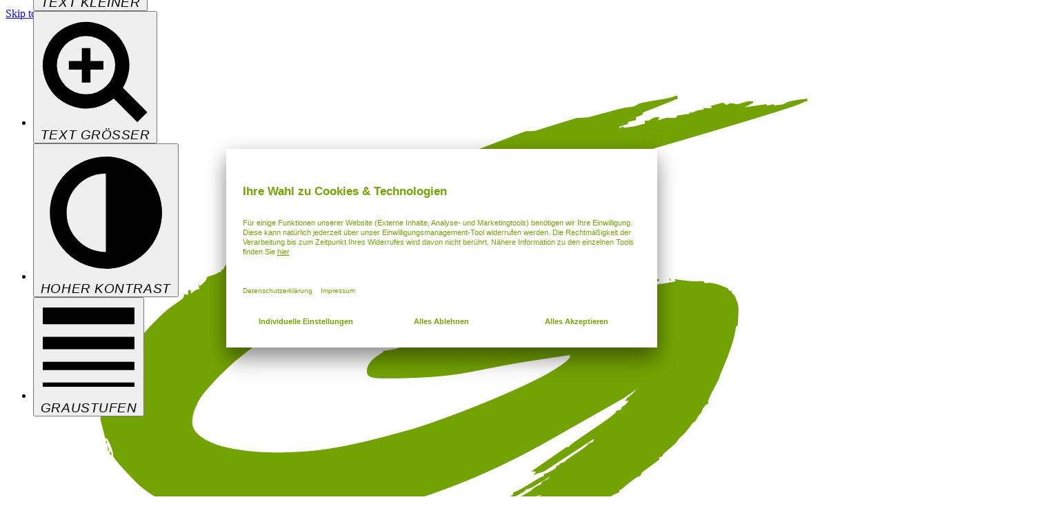

--- FILE ---
content_type: text/html; charset=UTF-8
request_url: https://gruene.at/themen/anti-atom/
body_size: 38029
content:
<!doctype html>
<html lang="de-AT">

<head>
    <meta charset="utf-8">
    <meta name="viewport" content="width=device-width, initial-scale=1">
    
    
    <link rel="preload" href="https://cdn.gruene.at/app/themes/sage/public/build/assets/fonts/GothamNarrow-Book-DP07nLuU.woff2" as="font" type="font/woff2" crossorigin>
    <link rel="preload" href="https://cdn.gruene.at/app/themes/sage/public/build/assets/fonts/GothamNarrow-Medium-xZd-kNN2.woff2" as="font" type="font/woff2" crossorigin>
    <link rel="preload" href="https://cdn.gruene.at/app/themes/sage/public/build/assets/fonts/GothamNarrow-UltraItalic-D7NFfQBe.woff2" as="font" type="font/woff2" crossorigin>

        <meta name='robots' content='index, follow, max-image-preview:large, max-snippet:-1, max-video-preview:-1' />
	<style>img:is([sizes="auto" i], [sizes^="auto," i]) { contain-intrinsic-size: 3000px 1500px }</style>
	
	<!-- This site is optimized with the Yoast SEO plugin v23.2 - https://yoast.com/wordpress/plugins/seo/ -->
	<title>Die Grünen</title>
	<meta property="og:locale" content="de_DE" />
	<meta property="og:type" content="website" />
	<meta property="og:site_name" content="Die Grünen" />
	<meta property="og:image" content="https://cdn.gruene.at/app/uploads/sites/1/2023/11/gruene_og_image-1.png" />
	<meta property="og:image:width" content="1200" />
	<meta property="og:image:height" content="630" />
	<meta property="og:image:type" content="image/png" />
	<meta name="twitter:card" content="summary_large_image" />
	<script type="application/ld+json" class="yoast-schema-graph">{"@context":"https://schema.org","@graph":[{"@type":"Organization","@id":"https://gruene.at/#organization","name":"Die Grünen","url":"https://gruene.at/","logo":{"@type":"ImageObject","inLanguage":"de-AT","@id":"https://gruene.at/#/schema/logo/image/","url":"https://cdn.gruene.at/app/uploads/sites/1/2023/11/gruene_og_image-1.png","contentUrl":"https://cdn.gruene.at/app/uploads/sites/1/2023/11/gruene_og_image-1.png","width":1200,"height":630,"caption":"Die Grünen"},"image":{"@id":"https://gruene.at/#/schema/logo/image/"}}]}</script>
	<!-- / Yoast SEO plugin. -->


<link rel='dns-prefetch' href='//cdn.jsdelivr.net' />
<link rel='stylesheet' id='hero-basic-css-css' href='https://cdn.gruene.at/app/themes/sage/public/build/assets/hero_basic-CLTRijtX.css?ver=6.7.1' media='all' />
<link rel='stylesheet' id='news-hero-css-css' href='https://cdn.gruene.at/app/themes/sage/public/build/assets/news_hero-g_zadBF2.css?ver=6.7.1' media='all' />
<link rel='stylesheet' id='text-center-css-css' href='https://cdn.gruene.at/app/themes/sage/public/build/assets/text_center-BkgufLHA.css?ver=6.7.1' media='all' />
<link rel='stylesheet' id='image-css-css' href='https://cdn.gruene.at/app/themes/sage/public/build/assets/image-DiT-6CA0.css?ver=6.7.1' media='all' />
<link rel='stylesheet' id='news-slider-css-css' href='https://cdn.gruene.at/app/themes/sage/public/build/assets/news_slider-0YoDbzLw.css?ver=6.7.1' media='all' />
<link rel='stylesheet' id='swiper-css-css' href='https://cdn.jsdelivr.net/npm/swiper@11/swiper-bundle.min.css?ver=6.7.1' media='all' />
<link rel='stylesheet' id='sbi_styles-css' href='https://cdn.gruene.at/app/plugins/instagram-feed/css/sbi-styles.min.css?ver=6.9.1' media='all' />
<style id='elasticpress-related-posts-style-inline-css'>
.editor-styles-wrapper .wp-block-elasticpress-related-posts ul,.wp-block-elasticpress-related-posts ul{list-style-type:none;padding:0}.editor-styles-wrapper .wp-block-elasticpress-related-posts ul li a>div{display:inline}

</style>
<link rel='stylesheet' id='contact-form-7-css' href='https://cdn.gruene.at/app/plugins/contact-form-7/includes/css/styles.css?ver=6.0.4' media='all' />
<link rel='stylesheet' id='elasticpress-facets-css' href='https://cdn.gruene.at/app/plugins/elasticpress/dist/css/facets-styles.css?ver=7d568203f3965dc85d8a' media='all' />
<link rel='stylesheet' id='cf7cf-style-css' href='https://cdn.gruene.at/app/plugins/cf7-conditional-fields/style.css?ver=2.5.11' media='all' />
<script src="https://cdn.jsdelivr.net/npm/swiper@11/swiper-bundle.min.js?ver=6.7.1" id="swiper-js-js" type="ec3436569bc4f79d287068a5-text/javascript"></script>
<script src="https://cdn.gruene.at/wp/wp-includes/js/jquery/jquery.min.js?ver=3.7.1" id="jquery-core-js" type="ec3436569bc4f79d287068a5-text/javascript"></script>
<script src="https://cdn.gruene.at/wp/wp-includes/js/jquery/jquery-migrate.min.js?ver=3.4.1" id="jquery-migrate-js" type="ec3436569bc4f79d287068a5-text/javascript"></script>
<link rel="https://api.w.org/" href="https://gruene.at/wp-json/" /><link rel="icon" href="https://cdn.gruene.at/app/uploads/sites/1/2022/05/cropped-favicon-32x32.png" sizes="32x32" />
<link rel="icon" href="https://cdn.gruene.at/app/uploads/sites/1/2022/05/cropped-favicon-192x192.png" sizes="192x192" />
<link rel="apple-touch-icon" href="https://cdn.gruene.at/app/uploads/sites/1/2022/05/cropped-favicon-180x180.png" />
<meta name="msapplication-TileImage" content="https://cdn.gruene.at/app/uploads/sites/1/2022/05/cropped-favicon-270x270.png" />

  <style>
    .scroll-safari-fix {
      -webkit-overflow-scrolling: touch;
      overflow-y: scroll;
    }

    .cf7-block .button.btn-primary {
      margin-bottom: 16px !important;
    }

    .cf7-block .screen-reader-response {
      display: none;
    }

    .cf7-block {
      background-color: #73A303FF;
      padding-block: 5rem;
      @media (width >= 64em) {
        padding-block: 12rem;
      }
      &:where(.high-contrast, .high-contrast *) {
        background-color: #FFF000FF;
      }
    }
    .cf7-block .wpcf7-response-output {
      --tw-border-style: none !important;
      border-style: none !important;
    }
    .cf7-block .marmara-form form .formfield-single input[type=email] {
      height: 5.6rem;
      width: 100%;
      background-color: white;
      padding-inline: 1.8rem;
      padding-block: 1.5rem;
      --tw-font-weight: 350;
      font-weight: 350;
    }
    .cf7-block textarea {
      display: block;
      width: 100%;
      border-style: var(--tw-border-style);
      border-width: 0.1rem;
      --tw-border-style: solid;
      border-style: solid;
      border-color: #CDCDCD;
      padding: 10px;
    }
    .cf7-block .field-span-2 {
      grid-column: span 2 / span 2 !important;
    }


    .cf7-block .field.field-checkbox {
      gap: 10px;
      margin-bottom: 5px;
      align-items: flex-start !important;
      @media (width >= 64em) {
        margin-top: 30px;
      }
    }

    .cf7-block .field.field-checkbox label {
      margin-top: -5px;
    }
    .cf7-block .wpcf7-list-item {
      margin: 0 !important;
      display: flex;
    }
    .cf7-block .marmara-form {
      background-color: #FFF !important;
      color: #000;
      text-align: left;
      padding: 5%;
    }
    .cf7-block .marmara-form input, .cf7-block .marmara-form select {
      border: 1px solid #CDCDCD;
    }
    .cf7-block .marmara-form label {
      color: #767676 !important;
      text-align: left;
    }
    .cf7-block .marmara-form form {
      display: block !important;
    }
    .cf7-block .marmara-form h2 {
      font-style: italic;
      font-weight: bold;
      font-size: 32px;
      line-height: 90%;
      text-align: center;
      text-transform: uppercase;
    }
    .cf7-block .marmara-form select {
      --tw-bg-opacity: 1;
      background-color: rgba(255,255,255,var(--tw-bg-opacity));
      font-weight: 350;
      height: 5.6rem;
      padding: 1.5rem 1.8rem;
      width: 100%;
    }
    .cf7-block .marmara-progress-bar {
      height: 5px !important;
      color: transparent;
      border-radius: 3px;
      overflow: hidden;
    }
    .cf7-block .marmara-progress-wrapper {
      margin-top: 35px !important;
      text-align: center;
      background-color: #CDCDCD;
      border-radius: 3px;
      width: 350px;
      max-width: 100%;
      margin: 0 auto;
      height: 5px !important;
    }
    .cf7-block .field>div {
      width: 100%;
      text-align: left;
    }
    .cf7-block .respond_personendaten {
      grid-template-columns: 48.5% 48.5%;
      grid-template-rows: auto;
      display: block;
      grid-gap: 3%;
    }
    @media (min-width: 64em) {
      .cf7-block .respond_personendaten {
        display: grid;
      }
    }
    .cf7-block .marmara-form form .formfield-single {
      grid-column: auto;
      width: 100% !important;
      margin-bottom: 10px;
    }
    .cf7-block .field.field-radio, .field.field-checkbox {
      font-weight: 400;
      display: flex;
      flex-direction: row-reverse;
      justify-content: start;
      align-items: baseline;
    }
    .cf7-block .marmara-form hr {
      color: #CDCDCD;
      margin-top: 20px;
    }
    .cf7-block .marmara-form .last_signers li {
      display: inline-block;
      color: #767676;
      margin-left: 4px;
      font-size: 1.3rem;
    }
    .cf7-block .marmara-form ul.last_signers {
      text-align: left;
    }
    .cf7-block .marmara-form .last_signers li:not(.cf7-block .marmara-form .last_signers li:last-child):after {
      content: " • ";
    }
    .cf7-block .marmara-form .last_signers li:first-child {
      margin-left: 0;
    }
    .cf7-block .marmara-form label.required_label:after {
      content: "Pflichtfeld";
      float: right;
      color: #959595;
      font-weight: 100;
      font-size: 1.4rem;
    }
    .cf7-block .marmara-form {
      background-color: #FFF !important;
      color: #000;
      text-align: left;
      padding: 5%;
    }
    .cf7-block .marmara-form input, .cf7-block .marmara-form select {
      border: 1px solid #CDCDCD;
    }
    .cf7-block .marmara-form label {
      color: #767676 !important;
      text-align: left;
    }
    .cf7-block .marmara-form form {
      display: block !important;
    }
    .cf7-block .marmara-form h2 {
      font-style: italic;
      font-weight: bold;
      font-size: 32px;
      line-height: 90%;
      text-align: center;
      text-transform: uppercase;
    }
    .cf7-block .marmara-form select {
      --tw-bg-opacity: 1;
      background-color: rgba(255,255,255,var(--tw-bg-opacity));
      font-weight: 350;
      height: 5.6rem;
      padding: 1.5rem 1.8rem;
      width: 100%;
    }

    .cf7-block .input-checkbox{
      min-height: 0; !important;
    }
    .cf7-block .marmara-progress-bar {
      height: 5px !important;
      color: transparent;
      border-radius: 3px;
      overflow: hidden;
    }
    .cf7-block .marmara-progress-wrapper {
      margin-top: 35px !important;
      text-align: center;
      background-color: #CDCDCD;
      border-radius: 3px;
      width: 350px;
      max-width: 100%;
      margin: 0 auto;
      height: 5px !important;
    }
    .cf7-block .field>div {
      width: 100%;
      text-align: left;
    }
    .cf7-block .respond_personendaten {
      grid-template-columns: 48.5% 48.5%;
      grid-template-rows: auto;
      display: block;
      grid-gap: 3%;
    }
    @media (min-width: 64em) {
      .cf7-block .respond_personendaten {
        display: grid;
      }
    }
    .cf7-block .marmara-form form .formfield-single {
      grid-column: auto;
      width: 100% !important;
      margin-bottom: 10px;
    }
    .cf7-block .field.field-radio, .cf7-block .field.field-checkbox {
      font-weight: 400;
      display: flex;
      flex-direction: row-reverse;
      justify-content: start;
      align-items: center;
    }
    .cf7-block .marmara-form hr {
      color: #CDCDCD;
      margin-top: 20px;
    }
    .cf7-block .marmara-form .last_signers li {
      display: inline-block;
      color: #767676;
      margin-left: 4px;
      font-size: 1.3rem;
    }
    .cf7-block .marmara-form ul.last_signers {
      text-align: left;
    }
    .cf7-block .marmara-form .last_signers li:not(.cf7-block .marmara-form .last_signers li:last-child):after {
      content: " • ";
    }
    .cf7-block .marmara-form .last_signers li:first-child {
      margin-left: 0;
    }
    .cf7-block .marmara-form label.required_label:after {
      content: "Pflichtfeld";
      float: right;
      color: #959595;
      font-weight: 100;
      font-size: 1.4rem;
    }
    .cf7-block .marmara-form form .block.respond_checkbox_parent, .cf7-block .marmara-form form .formfield-single.respond_checkbox_parent {
      display: -webkit-box;
      display: -ms-flexbox;
      display: flex;
      -webkit-box-orient: horizontal;
      -webkit-box-direction: reverse;
      -ms-flex-direction: row-reverse;
      flex-direction: row-reverse;
    }
    .cf7-block .marmara-form form .block.respond_checkbox_parent label, .cf7-block .marmara-form form .formfield-single.respond_checkbox_parent label {
      text-align: left;
    }
    .cf7-block .marmara-form form .block.respond_checkbox_parent input[type=checkbox], .cf7-block .marmara-form form .formfield-single.respond_checkbox_parent input[type=checkbox] {
      cursor: pointer;
      position: relative;
      width: 3.5rem;
      height: 3.5rem;
      margin-right: 1.4rem;
    }
    @media (min-width: 64em) {
      .cf7-block .marmara-form form .block.respond_checkbox_parent input[type=checkbox], .cf7-block .marmara-form form .formfield-single.respond_checkbox_parent input[type=checkbox] {
        margin-right: 1.9rem;
      }
    }
    .cf7-block .marmara-form form .block.respond_checkbox_parent input[type=checkbox]:before, .cf7-block .marmara-form form .formfield-single.respond_checkbox_parent input[type=checkbox]:before {
      content: "";
      display: block;
      width: 3.5rem;
      height: 3.5rem;
      border-width: 0.2rem;
      --tw-border-opacity: 1;
      border-color: rgba(230, 230, 230, var(--tw-border-opacity));
      --tw-bg-opacity: 1;
      background-color: rgba(255, 255, 255, var(--tw-bg-opacity));
    }
    :root.high-contrast .cf7-block .marmara-form form .block.respond_checkbox_parent input[type=checkbox]:before, :root.high-contrast .cf7-block .marmara-form form .formfield-single.respond_checkbox_parent input[type=checkbox]:before {
      border-width: 0.4rem;
      --tw-border-opacity: 1;
      border-color: rgba(0, 0, 0, var(--tw-border-opacity));
      --tw-bg-opacity: 1;
      background-color: rgba(255, 240, 0, var(--tw-bg-opacity));
    }
    .cf7-block .marmara-form form .block.respond_checkbox_parent input[type=checkbox]:before, .cf7-block .marmara-form form .formfield-single.respond_checkbox_parent input[type=checkbox]:before {
      -webkit-transition: border-color 0.3s cubic-bezier(0.4, 0, 0.6, 1);
      -o-transition: border-color 0.3s cubic-bezier(0.4, 0, 0.6, 1);
      transition: border-color 0.3s cubic-bezier(0.4, 0, 0.6, 1);
    }
    .cf7-block .marmara-form form .block.respond_checkbox_parent input[type=checkbox]:hover:before, .cf7-block .marmara-form form .formfield-single.respond_checkbox_parent input[type=checkbox]:hover:before {
      --tw-border-opacity: 1;
      border-color: rgba(118, 118, 118, var(--tw-border-opacity));
    }
    :root.high-contrast .cf7-block .marmara-form form .block.respond_checkbox_parent, .cf7-block input[type=checkbox]:hover:before, :root.high-contrast .cf7-block .marmara-form form .formfield-single.respond_checkbox_parent input[type=checkbox]:hover:before {
      --tw-border-opacity: 1;
      border-color: rgba(225, 0, 120, var(--tw-border-opacity));
    }
    .cf7-block .marmara-form form .block.respond_checkbox_parent input[type=checkbox]:checked:before, .cf7-block .marmara-form form .formfield-single.respond_checkbox_parent input[type=checkbox]:checked:before {
      --tw-border-opacity: 1;
      border-color: rgba(0, 0, 0, var(--tw-border-opacity));
    }
    :root.high-contrast .cf7-block .marmara-form form .block.respond_checkbox_parent, .cf7-block input[type=checkbox]:checked:before, :root.high-contrast .cf7-block .marmara-form form .formfield-single.respond_checkbox_parent input[type=checkbox]:checked:before {
      --tw-border-opacity: 1;
      border-color: rgba(0, 0, 0, var(--tw-border-opacity));
    }
    .cf7-block .marmara-form form .block.respond_checkbox_parent input[type=checkbox]:after, .cf7-block .marmara-form form .formfield-single.respond_checkbox_parent input[type=checkbox]:after {
      position: absolute;
      top: 50%;
      left: 50%;
      opacity: 0;
      content: "";
      display: block;
      height: 24px;
      width: 24px;
      -webkit-transform: translate(-50%, -50%);
      -o-transform: translate(-50%, -50%);
      transform: translate(-50%, -50%);
      -webkit-transition: opacity 0.3s cubic-bezier(0.4, 0, 0.6, 1);
      -o-transition: opacity 0.3s cubic-bezier(0.4, 0, 0.6, 1);
      transition: opacity 0.3s cubic-bezier(0.4, 0, 0.6, 1);
    }
    .cf7-block .marmara-form form .block.respond_checkbox_parent input[type=checkbox]:hover:after, .cf7-block .marmara-form form .formfield-single.respond_checkbox_parent input[type=checkbox]:hover:after {
      opacity: 0.3;
    }
    .cf7-block .marmara-form form .block.respond_checkbox_parent input[type=checkbox]:checked:after, .cf7-block .marmara-form form .formfield-single.respond_checkbox_parent input[type=checkbox]:checked:after {
      opacity: 1;
    }
    .cf7-block form.respond_registration .field.field-checkbox input[type=checkbox] {
      top: 10px !important;
    }
    @property --tw-font-weight {
      syntax: "*";
      inherits: false;
    }
    @property --tw-border-style {
      syntax: "*";
      inherits: false;
      initial-value: solid;
    }

  </style>

    <link rel="preconnect" href="//privacy-proxy.usercentrics.eu">
    <script id="usercentrics-cmp" src="https://app.usercentrics.eu/browser-ui/latest/loader.js" data-settings-id="FRcPAzILf" async type="ec3436569bc4f79d287068a5-text/javascript"></script>
    <script type="ec3436569bc4f79d287068a5-application/javascript" src="https://privacy-proxy.usercentrics.eu/latest/uc-block.bundle.js"></script>

    <script type="ec3436569bc4f79d287068a5-text/javascript">
        //GTM
        uc.setServiceAlias({
            'BJ59EidsWQ': 'WN_2Q75lc'
        });
        //Analytics
        uc.setServiceAlias({
            'HkocEodjb7': 'FD_0vnAa2'
        });
        //Google Ads
        uc.setServiceAlias({
            'S1_9Vsuj-Q': 'xs6YenUCz'
        });
        //FB Pixel
        uc.setServiceAlias({
            'ko1w5PpFl': '49fhZj7TP'
        });
        //YouTube
        uc.setServiceAlias({
            'BJz7qNsdj-7': '2Sat0HmqI'
        });

        uc.blockElements({
        'SyUQ54odobQ': '.instagram-block'
        });

        // reload page on YouTube opt-in
        uc.reloadOnOptIn('SyUQ54odobQ');


    </script>

    <script type='text/plain' data-usercentrics='Google Tag Manager'>(function(w,d,s,l,i){w[l]=w[l]||[];w[l].push({'gtm.start':
        new Date().getTime(),event:'gtm.js'});var f=d.getElementsByTagName(s)[0],
        j=d.createElement(s),dl=l!='dataLayer'?'&l='+l:'';j.async=true;j.src=
        'https://gruene.at/gtm-proxy.php?id='+i+dl;f.parentNode.insertBefore(j,f);
        })(window,document,'script','dataLayer','');
  </script>


    <script type="ec3436569bc4f79d287068a5-text/javascript">
        let init = false;
        let timeout = setInterval(() => {
            if (!document.getElementById("usercentrics-root")?.shadowRoot && !init) {
                if (window.UC_UI) {
                    UC_UI.restartCMP()
                    init = true;
                }
            }
        }, 1000)

    </script>


    <link rel="preload" as="style" href="https://cdn.gruene.at/app/themes/sage/public/build/assets/app-C05B7KRg.css" /><link rel="modulepreload" href="https://cdn.gruene.at/app/themes/sage/public/build/assets/init-vue-BSn2wiCi.js" /><link rel="modulepreload" href="https://cdn.gruene.at/app/themes/sage/public/build/assets/utils-CBMC96NW.js" /><link rel="modulepreload" href="https://cdn.gruene.at/app/themes/sage/public/build/assets/base-CjcgtvpI.js" /><link rel="modulepreload" href="https://cdn.gruene.at/app/themes/sage/public/build/assets/smart-data-protector-BxiZSxBM.js" /><link rel="stylesheet" href="https://cdn.gruene.at/app/themes/sage/public/build/assets/app-C05B7KRg.css" /><script type="ec3436569bc4f79d287068a5-module" src="https://cdn.gruene.at/app/themes/sage/public/build/assets/init-vue-BSn2wiCi.js"></script><script type="ec3436569bc4f79d287068a5-module" src="https://cdn.gruene.at/app/themes/sage/public/build/assets/utils-CBMC96NW.js"></script><script type="ec3436569bc4f79d287068a5-module" src="https://cdn.gruene.at/app/themes/sage/public/build/assets/base-CjcgtvpI.js"></script>
</head>


<body class="blog wp-embed-responsive preload" id="app">
<header class="main-header   fixed w-full z-80 pt-17 pb-24 xl:py-24 pointer-events-none bg-white high-contrast:bg-black top-0">
    <menu-events-observer></menu-events-observer>

    <a
  class="fixed z-10 -top-full focus:top-0 left-1/2 transform -translate-x-1/2 p-15 text-center text-white high-contrast:text-black bg-green high-contrast:bg-yellow"
  href="#main">Skip to main content</a>

    <div class="container">
        <nav aria-label="Global" class="main-header__navigation">
            <div class="main-header__navigation__desktop hidden 1xl:flex flex-wrap items-center justify-between">

  <div class="main-header__navigation__left flex items-center">
    <a aria-label="Die Grünen" href="https://gruene.at"
       class="main-header__logo pointer-events-auto w-104 mr-32 transition-[margin] duration-300 ease-in-out">
      <svg xmlns="http://www.w3.org/2000/svg" viewBox="0 0 944.88 944.88">
  <path fill="#ec008c" d="M99.0547 774.704l7.9057 90.3624 753.029-65.881-7.9054-90.364L99.0547 774.704"/>
  <path fill="#73a303" d="M84.8901 612.8027L97.408 755.8773l753.0294-65.8813L837.92 546.9213 84.89 612.8027"/>
  <path fill="#73a303"
        d="M98.6473 464.4947l-.4708 2.0226-.1328 2.3294 1.3418.2346 1.338.204-.7595-1.272zm-1.3604-.5374l-1.8306-5.6373.5609 6.404 1.653-.144zm-3.8202-9.4346l.4005.6306.8797 2.556.1911-1.6693.1735-1.6613zm-.5088-43.804l-2.2292-6.4347-.6511.0573-.2959.3707.0074 7.772 1.5864-.8027zm469.4608-107.592l.756-2.704-9.0414.7906-6.184 3.1787zm-43.896 7.156l1.1093-.7667 3.436-2.2733 22.6093-2.652-6.7986-2.0427-20.5854 5.112zm187.5506-29.496l-.2293-2.6227-.94.412-.6014.72zm-13.06.1626l.4653-2.368-2.312.2027.2014 2.3093zm-3.2587-1.3773l-.2866-3.2773-1.6534.1453-2.3346 3.5067zm-7.068-1.3453l-1.2146 1.4053-1.2054-2.532-.0426 1.3427-.204 1.316-2.6387.2306.0573.66 7.3814-.6453-.46-1.6173-.804-1.5747zM268.26 233.7174l-1.6373.1426-.4574 2.3667.8827-1.0707zm1.5667-1.1307l-1.7107-.5107.144 1.6414.9587-.396zm76.296-35.6293l-.536-2.272-.476-1.7747-2.4707.216.1307 1.4867-3.9494.3453.1427 1.64.668-.0573zm4.5173-5.1947l-2.3987-.7787.144 1.64 1.3054-.4586zM853.568 82.908l-1.6174.4614c-7.408.328-17.276 2.8453-18.5946 2.96l-1.248.748-2.5427 1.228-2.3907 1.0466-8.8453 1.1027-.2027-.492-.4293-.964-7.4533 1.6547-.144-1.6494-.66.0574-23.3627 3.368 4.58-2.364 4.744-2.4134-.144-1.64-.6253.0547-4.3507-.292-11.7693 3.3547-3.8867-.6534-4.344-.608-1.884 1.1534c-3.612 2.2893-3.0187-2.3774-7.5533-1.312l-11.48 3.3053.748.9453.4546 1.26-1.328.116-7.756.0147.144 1.644-5.444.476-3.5106 1.312c-4.472 1.872-3.84 1.5027-6.172 1.1973l-.1307.52.084.964-.9773.0854-10.9547 1.624c-2.9467.2573-1.4227 2.7786-4.3893 2.7186-9.4627-.1653-7.496-.6813-17.6574 2.5334l.5254-1.708.832-1.7347-3.2894.288c-1.9546.1707-2.0133-.488-7.8186 3.3373l-4.9254.432.2867 3.2814-1.6453.144-8.884 2.4306-6.38.9027-6.0347.856-.144-1.648-.956.4187-3.8333 1.6613.2493-.6947.2747-1.0133.9493-.4013 8.5347-2.7454-.428-.9466-.7173-.608.9733-.404 8.584-2.088-.272-3.1187 1.6066-.4773c7.8867-2.6547 5.5427-2.8027 5.7347-4.464l1.2827-.432 36.9306-14.6654-.4533-1.6133-.46-1.604-1.6453.1427-2.2387.8533c-4.1027 2.348-35.08 5.7107-38.6693 8.3427-5.8987 4.3146-7.3107 1.632-22.0187 5.5653l-31.8333 8.5813-13.0107.8187-45.2546 14.0467-9.4347.156-57.3213 21.9013.2013 2.292-1.312.1147-4.6813-.2387.144 1.648-.6174.0547c-7.6466 1.6533-5.1106.4466-17.4 5.468l-.2-2.2827 1.296-.4587c7.6134-1.6546 6.0347-.844 13.6-5.1613l-.4613-1.432-.4773-1.6107-.884 1.0654c-2.1734 1.676-10.5414 2.408-11.4147 4.1466-.2227 1.0107-7.376 4.2707-14.816 6.2587-10.2173 2.5467-1.604 2.4293-9.82 3.148l-.7853-1.5773-.5027-1.6094-.7227 1.0734c-1.828 1.8133-10.5426 2.576-11.0413 4.1-2.4933 5.8346-20.932 4.8146-24.096 10.3706l-.144-1.6413-.6133.3987c-20.0907 12.5106-8.268 2.032-28.6934 14.5706l-5.5053 3.3174-.376-.64c-.0293-.3254-3.208-2.5214-6.688 2.904l3.2813-.288-1.608.468c-6.2893 1.884-5.36 1.1426-12.176 6.6986l.7974 1.424.8026 1.5827-1.9293.8373-2.0347 1.1627.468-2.36.1587-1.8307-2.492 1.716c-5.272 4.088.372 4.2587-6.0533 6.4814l-.288-3.2894-2.0894.848-2.2186 1.1827 1.472 1.532 1.78 1.4947-2.556.892-2.8867 1.228-.2293-2.6094-1.6667-.1986-1.6787-.1734 2.4854-1.8786 2.152-1.8414-2.012-.4893-2.0147-.1427-1.0427-.5773-.5626-.936-.9467.7227c-6.1867 4.8653-5.184 4.7786-17.88 9.1946l.128 1.4574-.8187.072c-3.9506.3453-3.5946.664-4.8386 1.4373-10.0107 8.4773-.6894-.2853-22.692 13.0653-22.7547 14.076-2.0787.8547-23.048 18.4094l.2626-1.02.204-1.3467-1.32.1147c-6.9693 1.5946-5.144 1.78-5.6253 3.7946l1.32-.1146c14.2773-1.2494 33.3347-21.624 49.2827-24.828l-.5094-2.2734-.8693-2.228 5.904-.5173 8.5813-2.408-.7906-1.256-1.1027-1.2453 1.6333-.4627 12.784-2.936.1427 1.632-23.612 9.852.384.632.6773.2587-.62.392L298.1707 222l.5173 5.908-2.6227.2294.5534-1.3654.1933-1.3466-1.4973-.192c-1.6814-.1814-1.6814-.1814-2.8694 1.248-1.5226 1.4373-29.78 17.148-33.3213 18.1226-13.2733 3.4787-3.3773 1.292-20.664 9.6014l3.2733-.2867c1.644-.144 2.696.412 5.204-2.932l-.6106 2.5307c-3.5294 8.8986-12.792-4.3574-15.064 3.62l4.2653-.3734-1.8893 1.1654-8.06 4.34c-5.0414 2.76-2.4094 6.3186-7.0254 6.7226l.2014 2.3094-1.004-.224c-1.556-.86-2.636 2.1866-10.096 3.84-8.2507 2.048-.1027 2.4906-12.2374 11.504l-.8026-1.592-.7787-1.58.6133 3.256.94 3.06-1.652.1453c-1.6453.1426-4.7546 2.4013-7.7026 4.6653l-.3467-3.9613-2.6293.2293.1146 1.3027-.3426 3.6813-1.992-.1533-2.36-.4374-.144 2.2934c-.4267 4.5333-11.9334 7.1893-29.236 25.096-13.216 13.3813-28.5132 31.44-29.9008 34.528-2.8067 5.7133-3.2812.2866-6.088 6-1.8292 3.8-1.2287 3.0746.4021 4.5933l-.588.872-4.9193 10.0333 1.5125-5.4106 1.5396-5.28-1.551 1.3093c-.9251 1.06-9.162 14.5227-8.6433 20.448.9474 10.8333-19.5734 10.8187-4.1573 16.912l-1.0948 2.3973c-2.0459 4.9774-5.0317 12.6814-4.5453 14.296 1.3026 3.5374-4.5755 2.4067-2.8615 9.0294l4.9912 19.2546 1.3281-.116c1.6438-.144 8.2298 16.476 7.0678 18.576-1.2672 2.2494 24.3781 28.808 28.6858 32.5654 43.3488 37.92 127.4462 49.7493 220.8408 33.472 66.476-9.9587 148.1934-38.6294 230.7094-86.548l73.468-41.6707 13.8893-9.6493-2.752 2.8826c-5.5507 6.2774-4.74 2.568-9.8733 9.9547l3.9493-.3467-1.7827 2.3267c-4.168 5.3293-6.7106 2.9053-6.3093 7.4893l-1.128.0987-4.5493 1.0707.0853.9813c.2747 3.1307-47.8693 33.4867-49.908 36.6307-2.076 3.008-1.9427.5066-4.6107 2.2133l-37.2773 25.788 2.656.0867 2.3547.4666-1.492 1.784-1.512 1.7774 2.2226-.8547 9.4934-3.148 54.0093-35.3453-.1907 1.6693c-.6906 3.3787-5.788 1.844-6.232 4.3653-.256 1.0107-8.1906 6.668-15.2426 11.264-16.132 10.1667-3.1814 5.088-15.8507 9.8134l.144 1.648-3.1227.2733.0707.816c.2027 2.316-8.1747 6.6667-13.9867 8.5093l.2027 2.308-1.2867.112c-2.8213.2467-24.308 15.3694-31.924 17.344l.1147 1.3187c.2293 2.6227-12.5227 6.22-12.2347 9.5133l4.752-.4146-.0866-.9947c-.1427-1.624 21.0453-9.2827 20.7853-12.2413l.9507-.404 5.4693-1.8107 20.1027-12.1747-.9014 1.0574c-1.396 2.7773-8.46 3.3946-8.2586 5.696.2293 2.6253-4.1614 1.672-9.8147 6.976-6.1387 5.5-19.4813 10.1293-19.7253 12.8213-.4694 2.3347-1.608.4693-5.1254 2.1013l-17.0773 8.9494 4.4867.2426c7.9573-.024 4.032-3.1506 8.316-3.5253 4.1-.3587.696 4.3893 6.888 1.2147l15.8826-7.5147c9.992-4.836 3.168-5.224 17.2747-8.6293l-3.1587 1.6026c-5.712 2.9814-2.6893 3.3894-5.8666 4.976l-31.348 16.148-4.0894 6.1387c-2.3333 3.532-4.208 1.0413-3.8346 5.308l-1.436.7987-1.6067.4733.3293 3.7653-1.312.1147c-2.3133.2027-2.0253 3.492-4.6373 3.72 0 0-8.1747 3.0333-7.7293 8.1213l-.7454-.9266-1.0426-.5734-1.3427 1.7747c-2.9933 3.568.4893 5.5907-2.692 10.668l-1.4253 2.7573 4.5786 10.6894 4.7667-.4174-.1147-1.3066.6507-.0574c13.9613-1.2213 12.5133 5.0134 17.908.4147 3.6747-3.2867 7.412-2.3013 7.1547-5.2453l.6866.2693c4.1854.6133 28.892-15.772 36.088-18.7267 19.188-7.6306 10.8747-10.0506 31.2947-18.7773.6387-.4013.9773-.0853.804-2.0693l.66-.0574c3.764-.3293 4.036-1.1813 6.204-3.0253 5.5947-5.768 16.348-9.5187 17.704-12.9573l6.0227-3.1894c13.5426-7.616 4.612-5.8466 19.756-12.4773.4933-.0427 1.1973.2293.9386-2.7267l1.2867-.1133c.3427-.0293 16.492-14.012 19.5626-14.6 3.9187-.696 1.4134-2.7947 5.1627-5.4227l17.4107-12.936-.2294-2.6266 1.9454-.3587 1.776-.4773-.0854-.98c-.144-1.636 14.64-12.3774 16.02-15.464 1.9494-4.1494 6.956-5.5774 15.6227-18.2694 4.1427-5.6413 1.7253.876 5.7227-6.444 4.1413-7.464 3.8493-3.2986 5.3933-8.2413 1.3573-3.4307 4.4747-7.5093 7.0973-7.74l-.4613-1.6213c-.592-2.9134 12.496-25.5587 12.3787-26.8947-.216-2.4627 15.8973-33.984 17.9693-55.5l1.4773-.1293.284-.6987c1.56-23.6213 1.1294-20.9387-2.32-30.088-1.7426-4.804-4.0613-2.952-4.4626-7.544l-.9787.0853c-2.62.2294-1.1413-1.708-3.5693-2.8253-24.1227-10.976-23.36-2.264-24.8934-6.6107-1.2346-2.8533-3.8546 1.52-31.5573-3.1826l.2 2.3-1.2813.44c-21.4947 3.88-19.1974 3.6786-52.8053 3.62l4.6986-1.3907 4.852-1.0907-.3733-4.2653-2.276.5187c-16.684 2.124-14.6827 2.3026-17.5667 3.1893-3.5426 1.328-47.2493 10.76-53.8906 10.344l.2013 2.308-8.6907.76-.1453-1.652-.9547.42-8.284 2.0533-1.36-.5453.272 3.1093-1.6853-.504c-.9867.0867-1.0733-.9066-2.9293 2.5827l2.1733.1293c3.9747.3134 3.744-2.3213 9.1787-2.7973 24.6386-2.156.2253-.9907 38.8986-7.5373l.216 2.4626 3.1227-.2733-.2147-2.4627 1.2854-.112c11.0026-1.2706 3.5173-1.6253 32.3106.336l-.5546 1.348-.2 1.364-27.7934 5.7294.144 1.6493-.9853.0867c-20.364 1.7813-61.4307 12.82-62.7013 13.5906-4.5974 2.068-62.18 11.5494-66.404 14.248-5.9854 3.512-9.8094-.4786-25.576 6.5374-15.604 7.1533-25.8454 5.4026-29.8507 8.7453-2.784 2.224-23.568 3.0507-25.6707 5.56-4.196 4.8227-8.956 5.2387-21.8813 7.0333l.0867.9827c.116 1.3267-18.7534 8.7653-17.62 21.716.6466 7.3973 7.76 7.4387 36.348 6.936 72.98-1.7653 72.4053-8.3333 146.6986-19.6413l36.9134-5.5214.0866.9854c.2294 2.6133-3.8453 7.1173-22.4146 18.156-34.5214 19.4053-105.6694 47.808-146.4254 60.48-40.388 11.2946-72.4053 19.8853-107.2773 23.9453-29.3973 2.572-70.92 4.56-106.444-6.2387-31.6613-11.9626-27.764-24.048-25.1533-35.8533l2.6053-6.18c3.3027-7.7427 5.2627-11.8853 26.3107-33.928l14.2306-13.3187 13.6134-10.9586 18.4306-14.1734c55.9627-45.1186 119.76-78.0106 187.156-113.5253l57.7027-26.88 59.976-23.7693 35.4067-13.224c25.4626-9.6693 17.2186-7.4493 84.6053-29.8933l25.1626-7.3267c108.892-32.0227 133.952-40.5213 135.6067-42.484l1.9293-.8333 1.9827.1706.5173-1.6893-.8026-1.5827"/>
  <path fill="#fff"
        d="M460.6827 815.2508c7.6453-.6697 13.3493-4.0575 17.7466-7.9988l-2.084-23.82-19.4826 1.7053.8106 9.2627 9.336-.816.7974 9.116c-1.788 1.564-4.444 2.5373-7.4587 2.8013-7.572.6614-13.9013-4.7853-14.828-15.372l-.0507-.588c-.8306-9.484 4.172-16.6626 11.524-17.3066 4.9254-.4307 8.1067 1.2173 11.0454 3.4786l5.596-8.86c-5.052-3.5586-10.1587-5.1866-17.3627-4.556-13.9693 1.2214-23.0827 13.0574-21.7507 28.276l.0574.6614c1.408 16.1013 12.2813 25.225 26.104 24.0161zm29.196-3.2963l10.66-.9318-1.48-16.9094 6.6906-.5853 10.964 16.08 12.204-1.068-12.6266-18.1573c5.4413-2.9947 8.908-8.2614 8.2253-16.0547l-.0253-.2933c-.444-5.0734-2.3414-8.9814-5.38-11.5307-3.5174-2.952-8.444-4.2253-14.3987-3.704l-19.336 1.692zm8.3573-27.2518l-1.3573-15.512 7.6466-.6694c5.44-.476 8.8267 1.82 9.276 6.9667l.0067.0733c.4053 4.632-2.2653 7.9774-7.7053 8.4534zm58.396 22.2266c11.9093-1.0413 19.104-8.56 17.8627-22.7493l-2.7334-31.2467-10.5866.9267 2.7786 31.76c.624 7.132-2.5226 10.9627-8.036 11.4453-5.5146.4827-9.2853-2.8173-9.9213-10.096l-2.76-31.54-10.66.9334 2.752 31.4653c1.216 13.896 9.4667 20.1373 21.304 19.1013zm31.1013-3.5346l33.4507-2.9267-.8427-9.632-22.864 2.0013-1.004-11.4693 19.8507-1.7373-.8427-9.6307-19.8506 1.7373-.9707-11.1026 22.5707-1.9734-.8427-9.632-33.1573 2.9014zm43.6694-3.8214l10.4386-.9133-2.72-31.0987 23.0854 29.3174 9.116-.7974-4.5027-51.464-10.4387.9134 2.624 29.996-22.328-28.272-9.7773.8546zm52.0506-4.5533l33.452-2.9267-.8427-9.632-22.8653 2.0014-1.0027-11.4694 19.8494-1.7373-.8427-9.6307-19.8493 1.7374-.972-11.1014 22.5706-1.9746-.8426-9.632-33.1574 2.9013zm42.5667-3.724l11.396-.9973-.9907-11.3227-11.396.9973zm18.6-1.628l10.7333-.9387 2.772-11.5026 17.7187-1.5507 4.8 10.84 11.028-.964-22.9814-50.144-10.1453.888zm15.9173-22.136l4.1933-17.2573 7.0547 16.2733zm43.928 16.9l10.5867-.9253-3.6414-41.612 12.94-1.132-.8626-9.852-36.4654 3.1906.8627 9.8507 12.9387-1.132 3.6413 41.612m-679.358-61.2333l27.2847-2.388c29.7747-2.604 43.2907-20.2827 41.132-44.9574l-.156-1.78c-2.1587-24.6746-18.228-38.928-47.648-36.3533l-27.8779 2.4387zm23.306-62.8827c10.5587-.924 17.864 3.3373 19.016 16.5053l.1454 1.6614c1.1413 13.048-5.3027 18.6333-15.86 19.556l-2.9667.26-3.3-37.724zm60.444 55.5547l25.624-2.2414-7.2653-83.04-25.624 2.2427zm38.9094-3.404l61.4493-5.376-1.9093-21.8267-36.0627 3.1547-.872-9.9654 32.86-2.8746-1.744-19.9294-32.86 2.8747-.8307-9.4907 35.4707-3.1026-1.9107-21.828-60.856 5.3253zm130.5173-9.7454c12.6933-1.1106 23.104-6.444 30.524-13.1893l-3.56-40.6893-35.1147 3.072 1.5774 18.032 11.3893-.9974.8707 9.9654c-1.4694.9653-3.3147 1.724-6.7547 2.0253-9.1347.8-16.7573-5.7053-17.9187-18.992l-.1253-1.424c-1.0787-12.3373 5.256-20.5413 14.628-21.3613 6.168-.54 11.2707 1.7626 15.8733 5.1853l11.8734-20.0453c-9.1427-6.1334-18.836-8.9907-30.8187-7.9427-23.3693 2.0453-39.6787 20.5653-37.4787 45.7147l.1974 2.2546c2.2826 26.0974 21.824 40.4054 44.8373 38.392zm43.3907-5.4693l25.5053-2.232-2.1173-24.2 4.152-.3627 15.048 23.0694 28.708-2.512-19.1814-27.9667c8.136-5.3733 13.156-13.5827 12.108-25.564l-.0626-.712c-.7574-8.66-3.9174-14.7187-9.2067-19.1573-6.064-5.088-15.2413-7.512-28.0533-6.392l-34.164 2.9893zm21.7386-45.2933l-1.6093-18.388 8.4227-.736c5.576-.488 9.512 2.156 10.032 8.0866l.052.5934c.508 5.8133-2.9 9.2186-8.5934 9.7173zm87.7294-52.0227l19.4546-1.7027-1.432-16.3706-19.4546 1.7026zm-23.7267 2.0747l19.456-1.7014-1.432-16.3706-19.456 1.7013zm29.236 86.856c21.4707-1.8787 35.1693-13.3574 32.9493-38.744l-4.2973-49.112-25.8613 2.2626 4.3906 50.18c.716 8.1854-3.1346 11.988-8.948 12.4974-5.812.508-10.2866-2.8054-11.012-11.1094l-4.36-49.824-25.9786 2.272 4.3373 49.5867c2.1693 24.7933 17.4267 33.8587 38.78 31.9907zm48.4907-5.916l25.1493-2.2-3.228-36.8934 28.0213 34.724 23.0134-2.0133-7.2654-83.04-25.0306 2.1893 3.072 35.1147-26.6787-33.0493-24.3187 2.128zm86.1226-7.5347l61.4493-5.376-1.9093-21.828-36.0627 3.1547-.872-9.964 32.86-2.8747-1.744-19.9307-32.86 2.876-.8306-9.4906 35.4706-3.1027-1.9106-21.828L664 592.376zm72.956-6.3827l25.1493-2.2-3.228-36.8946 28.0214 34.7253 23.0133-2.0133-7.264-83.04-25.0307 2.1893 3.072 35.1147-26.68-33.0494-24.3186 2.128 7.2653 83.04"/>
</svg>


    </a>

    <ul role="menubar" class="main-header__navigation__state-select pointer-events-auto" aria-label="State menu">
    <li data-open-menu="menu-48033e2b-999c-4e5a-8090-f4757c0a2cd3" role="none" class="menu-item menu-item-type-post_type menu-item-object-page menu-item-has-children main-header-text ">
        <span tabindex="-1">Bundesländer</span>

        <button
  class="menu-item-button"
  aria-label="Untermenü für Bundesländer anzeigen"
  aria-controls="sub-menu-state-select"
>
  <span class="menu-item-button-text main-header-text">
    Bundesländer
  </span>
  <span class="menu-item-button-arrow block transform transition-transform duration-200 ease-in-out"
  >
    <svg class="w-16 xl:w-12" xmlns="http://www.w3.org/2000/svg" fill="none" viewBox="0 0 12 13">
  <path stroke="currentcolor" stroke-width="2" d="M10.6113 4.1343L5.8889 8.8657 1.1665 4.1343"/>
</svg>  </span>
</button>


        <div ref="subMenu" class="sub-menu-wrapper max-h-screen !invisible" id="menu-48033e2b-999c-4e5a-8090-f4757c0a2cd3">
            <ul id="sub-menu-state-select" role="menu" class="sub-menu">
                                
                <li role="none" class="menu-item menu-item-type-post_type menu-item-object-page main-header-text">
                    <a role="menuitem" href="https://gruene.at">
                        <span>Alle Bundesländer</span>
                    </a>
                </li>
                                
                <li role="none" class="menu-item menu-item-type-post_type menu-item-object-page main-header-text">
                    <a role="menuitem" href="https://burgenland.gruene.at">
                        <span>Burgenland</span>
                    </a>
                </li>
                                
                <li role="none" class="menu-item menu-item-type-post_type menu-item-object-page main-header-text">
                    <a role="menuitem" href="https://kaernten.gruene.at">
                        <span> Kärnten</span>
                    </a>
                </li>
                                
                <li role="none" class="menu-item menu-item-type-post_type menu-item-object-page main-header-text">
                    <a role="menuitem" href="https://noe.gruene.at">
                        <span>Niederösterreich</span>
                    </a>
                </li>
                                
                <li role="none" class="menu-item menu-item-type-post_type menu-item-object-page main-header-text">
                    <a role="menuitem" href="https://ooe.gruene.at">
                        <span>Oberösterreich</span>
                    </a>
                </li>
                                
                <li role="none" class="menu-item menu-item-type-post_type menu-item-object-page main-header-text">
                    <a role="menuitem" href="https://salzburg.gruene.at">
                        <span>Salzburg</span>
                    </a>
                </li>
                                
                <li role="none" class="menu-item menu-item-type-post_type menu-item-object-page main-header-text">
                    <a role="menuitem" href="https://stmk.gruene.at">
                        <span>Steiermark</span>
                    </a>
                </li>
                                
                <li role="none" class="menu-item menu-item-type-post_type menu-item-object-page main-header-text">
                    <a role="menuitem" href="https://tirol.gruene.at">
                        <span>Tirol</span>
                    </a>
                </li>
                                
                <li role="none" class="menu-item menu-item-type-post_type menu-item-object-page main-header-text">
                    <a role="menuitem" href="https://vorarlberg.gruene.at">
                        <span>Vorarlberg</span>
                    </a>
                </li>
                                
                <li role="none" class="menu-item menu-item-type-post_type menu-item-object-page main-header-text">
                    <a role="menuitem" href="https://wien.gruene.at/">
                        <span>Wien</span>
                    </a>
                </li>
                            </ul>
        </div>

        <script type="ec3436569bc4f79d287068a5-text/javascript">
            document.addEventListener('DOMContentLoaded', function() {
                const subMenu = document.getElementById('menu-48033e2b-999c-4e5a-8090-f4757c0a2cd3');
                const menuButton = document.querySelector("[data-open-menu='menu-48033e2b-999c-4e5a-8090-f4757c0a2cd3']");
                const menuList = document.querySelector("#menu-48033e2b-999c-4e5a-8090-f4757c0a2cd3 .sub-menu");
                const menuListItems = menuList.querySelectorAll("li")

                const heightOfMenuList = menuList.offsetHeight;
                menuButton.parentElement.querySelector("button").addEventListener("keypress", (event) => {
                    if (event.keyCode === 13) {
                        const accMenu = document.getElementById("a11y-settings-menu")
                        const accSettings = document.getElementById("a11y-settings")
                        accMenu.style.height = '0px'




                        if (subMenu.classList.contains('!invisible')) {
                            accSettings.classList.toggle("!visible")
                            subMenu.classList.add("!shadow-dropdown")
                            subMenu.classList.remove("!invisible")
                            menuButton.setAttribute("data-open", true)
                            subMenu.style.height = `${heightOfMenuList}px`
                        } else {
                            menuButton.setAttribute("data-open", false)
                            subMenu.style.height = `0px`
                            subMenu.classList.add("!invisible")
                            subMenu.classList.remove("!shadow-dropdown")
                        }
                        document.dispatchEvent(new CustomEvent("close-search"))

                    }
                })
                menuButton.addEventListener("mouseenter", function() {
                    const accMenu = document.getElementById("a11y-settings-menu")
                    const accSettings = document.getElementById("a11y-settings")
                    accMenu.style.height = '0px'
                    accSettings.classList.toggle("!visible")


                    subMenu.classList.add("!shadow-dropdown")
                    subMenu.classList.remove("!invisible")

                    menuButton.setAttribute("data-open", true)
                    subMenu.style.height = `${heightOfMenuList}px`

                    document.dispatchEvent(new CustomEvent("close-search"))

                })


                menuButton.addEventListener("mouseleave", function() {
                    menuButton.setAttribute("data-open", false)
                    subMenu.style.height = `0px`
                    subMenu.classList.add("!invisible")

                    subMenu.classList.remove("!shadow-dropdown")
                })


            });

        </script>
    </li>

</ul>


  </div>

  <div class="main-header__navigation__right flex justify-between items-center">

          <!-- site_id:1 --><ul id="primary-navigation-desktop" class="flex pointer-events-auto" aria-label="Hauptmenü" role="menubar"><nav-item inline-template><li id="menu-item-1158" class="menu-item menu-item-type-post_type menu-item-object-page menu-item-has-children menu-item-1158 main-header-text" role="none"><a href="https://gruene.at/organisation/" role="menuitem" aria-haspopup="true" v-bind:aria-expanded="String(isOpen)" data-open-menu="menu-9cefae64-d395-48bd-97e9-a6d06d04f10f"><span>Organisation</span></a><button
  class="menu-item-button"
  aria-label="Untermenü für Organisation anzeigen"
  aria-controls="sub-menu-1158-primary-navigation-desktop"
>
  <span class="menu-item-button-text main-header-text">
    Organisation
  </span>
  <span class="menu-item-button-arrow block transform transition-transform duration-200 ease-in-out"
  >
    <svg class="w-16 xl:w-12" xmlns="http://www.w3.org/2000/svg" fill="none" viewBox="0 0 12 13">
  <path stroke="currentcolor" stroke-width="2" d="M10.6113 4.1343L5.8889 8.8657 1.1665 4.1343"/>
</svg>  </span>
</button>

<div ref="subMenu" class="sub-menu-wrapper !invisible"><ul id='sub-menu-1158-primary-navigation-desktop' class="sub-menu" role="menu">
 <li role='none' class='menu-item menu-item-overview menu-item-type-post_type menu-item-object-page main-header-text'><a href='https://gruene.at/organisation/' role='menuitem'><span>Übersicht</span></a></li>	<li id="menu-item-1157" class="menu-item menu-item-type-post_type menu-item-object-page menu-item-1157 main-header-text" role="none"><a href="https://gruene.at/organisation/partei/" role="menuitem"><span>Partei</span></a></li>
	<li id="menu-item-2996" class="menu-item menu-item-type-post_type menu-item-object-page menu-item-2996 main-header-text" role="none"><a href="https://gruene.at/organisation/parlament/" role="menuitem"><span>Die Grünen im Parlament</span></a></li>
	<li id="menu-item-7488" class="menu-item menu-item-type-post_type menu-item-object-page menu-item-7488 main-header-text" role="none"><a href="https://gruene.at/10-bundesland/" role="menuitem"><span>10. Bundesland</span></a></li>
	<li id="menu-item-1159" class="menu-item menu-item-type-post_type menu-item-object-page menu-item-1159 main-header-text" role="none"><a href="https://gruene.at/organisation/partei/programm/" role="menuitem"><span>Programm</span></a></li>
	<li id="menu-item-1275" class="menu-item menu-item-type-post_type menu-item-object-page menu-item-1275 main-header-text" role="none"><a href="https://gruene.at/organisation/chronik/" role="menuitem"><span>Chronik</span></a></li>
	<li id="menu-item-3879" class="menu-item menu-item-type-post_type menu-item-object-page menu-item-3879 main-header-text" role="none"><a href="https://gruene.at/organisation/transparenz/" role="menuitem"><span>Transparenz</span></a></li>
	<li id="menu-item-6326" class="menu-item menu-item-type-post_type menu-item-object-page menu-item-6326 main-header-text" role="none"><a href="https://gruene.at/jobs/" role="menuitem"><span>Jobs</span></a></li>
</ul></div>
</li></nav-item>
<nav-item inline-template><li id="menu-item-1161" class="menu-item menu-item-type-post_type menu-item-object-page menu-item-1161 main-header-text" role="none"><a href="https://gruene.at/themen/" role="menuitem"><span>Themen</span></a></li></nav-item>
<nav-item inline-template><li id="menu-item-16041" class="menu-item menu-item-type-post_type menu-item-object-page menu-item-16041 main-header-text" role="none"><a href="https://gruene.at/newsletter/" role="menuitem"><span>Newsletter</span></a></li></nav-item>
</ul>
    
          <a href="https://gruene.at/mitmachen/"
         class="pointer-events-auto mr-24 text-white high-contrast:text-black bg-green high-contrast:bg-yellow px-30 pt-12 pb-10 rounded-full uppercase text-button italic hover:bg-magenta high-contrast:hover:bg-magenta transition-colors duration-300">
        Mitmachen      </a>
    

    <button ref="searchToggle" class="pointer-events-auto mr-16 main-header-text" aria-label="Suche" aria-controls="search-desktop" onclick="if (!window.__cfRLUnblockHandlers) return false; document.dispatchEvent(new Event('toggle-search'))" data-cf-modified-ec3436569bc4f79d287068a5-="">
      <svg class="w-30" viewBox="0 0 33 33" fill="none"
  xmlns="http://www.w3.org/2000/svg">
  <path d="M6.38225 19.1469C7.39651 21.5335 9.31728 23.4194 11.722 24.3897C14.1268 25.3601 16.8185 25.3354 19.205 24.3212C21.5916 23.3069 23.4775 21.3861 24.4478 18.9814C25.4182 16.5767 25.3935 13.8849 24.3792 11.4984C23.365 9.11185 21.4442 7.22596 19.0395 6.2556C16.6347 5.28524 13.943 5.30991 11.5565 6.32417C9.16993 7.33843 7.28404 9.2592 6.31368 11.6639C5.34333 14.0687 5.36799 16.7604 6.38225 19.1469V19.1469Z" stroke="currentColor" stroke-width="3.15376" stroke-linecap="round" stroke-linejoin="round"/>
  <path d="M22.4224 21.1956L30.6018 29.375" stroke="currentColor" stroke-width="3.15376"/>
</svg>
    </button>

    <button class="pointer-events-auto main-header-text" aria-label="Barrierefreiheit" aria-controls="a11y-settings" onclick="if (!window.__cfRLUnblockHandlers) return false; document.dispatchEvent(new Event('toggle-a11y'))" id="a11y-settings-button" data-cf-modified-ec3436569bc4f79d287068a5-="">
      <svg class="w-30" xmlns="http://www.w3.org/2000/svg" fill="none" viewBox="0 0 31 31">
  <path fill="currentcolor" d="M15.6337 11.7834c1.166 0 2.12-.954 2.12-2.12 0-1.166-.954-2.12-2.12-2.12-1.166 0-2.12.954-2.12 2.12 0 1.166.954 2.12 2.12 2.12z"/>
  <path fill="currentcolor" d="M16.9611 16.5537c0 .583.106 1.166.371 1.696l1.961 4.6111c.159.424 0 .848-.424 1.06-.424.159-.848 0-1.06-.424l-1.961-4.6111c0-.053-.053-.053-.053-.106s-.106-.106-.159-.106c-.106 0-.159.053-.159.106-.053.106-.1061.212-.1061.318l-1.855 4.3461c-.159.424-.636.583-1.06.424-.424-.159-.583-.636-.424-1.06l1.855-4.3461c.318-.689.424-1.431.424-2.173v-1.431c-1.908-.212-3.657-.901-5.194-1.9081-.371-.265-.477-.742-.212-1.113s.742-.477 1.113-.212c1.59 1.06 3.551 1.696 5.6181 1.696 2.067 0 4.028-.636 5.618-1.696.371-.265.848-.159 1.113.212.2651.371.159.848-.212 1.113-1.537 1.0071-3.286 1.6961-5.194 1.9081v1.696z"/>
  <path stroke="currentcolor" stroke-linecap="round" stroke-linejoin="round" stroke-width="3.1538" d="M4.3547 20.5535a12.3955 12.3955 0 1022.8163-9.6967 12.3957 12.3957 0 00-22.8163 9.6967v0z"/>
</svg>
    </button>
  </div>


  

</div>
            <div class="main-header__navigation__mobile 1xl:hidden flex justify-between items-center pointer-events-auto">
  <a aria-label="Die Grünen" href="https://gruene.at" class="main-header__logo mobile w-76">
    <svg xmlns="http://www.w3.org/2000/svg" viewBox="0 0 944.88 944.88">
  <path fill="#ec008c" d="M99.0547 774.704l7.9057 90.3624 753.029-65.881-7.9054-90.364L99.0547 774.704"/>
  <path fill="#73a303" d="M84.8901 612.8027L97.408 755.8773l753.0294-65.8813L837.92 546.9213 84.89 612.8027"/>
  <path fill="#73a303"
        d="M98.6473 464.4947l-.4708 2.0226-.1328 2.3294 1.3418.2346 1.338.204-.7595-1.272zm-1.3604-.5374l-1.8306-5.6373.5609 6.404 1.653-.144zm-3.8202-9.4346l.4005.6306.8797 2.556.1911-1.6693.1735-1.6613zm-.5088-43.804l-2.2292-6.4347-.6511.0573-.2959.3707.0074 7.772 1.5864-.8027zm469.4608-107.592l.756-2.704-9.0414.7906-6.184 3.1787zm-43.896 7.156l1.1093-.7667 3.436-2.2733 22.6093-2.652-6.7986-2.0427-20.5854 5.112zm187.5506-29.496l-.2293-2.6227-.94.412-.6014.72zm-13.06.1626l.4653-2.368-2.312.2027.2014 2.3093zm-3.2587-1.3773l-.2866-3.2773-1.6534.1453-2.3346 3.5067zm-7.068-1.3453l-1.2146 1.4053-1.2054-2.532-.0426 1.3427-.204 1.316-2.6387.2306.0573.66 7.3814-.6453-.46-1.6173-.804-1.5747zM268.26 233.7174l-1.6373.1426-.4574 2.3667.8827-1.0707zm1.5667-1.1307l-1.7107-.5107.144 1.6414.9587-.396zm76.296-35.6293l-.536-2.272-.476-1.7747-2.4707.216.1307 1.4867-3.9494.3453.1427 1.64.668-.0573zm4.5173-5.1947l-2.3987-.7787.144 1.64 1.3054-.4586zM853.568 82.908l-1.6174.4614c-7.408.328-17.276 2.8453-18.5946 2.96l-1.248.748-2.5427 1.228-2.3907 1.0466-8.8453 1.1027-.2027-.492-.4293-.964-7.4533 1.6547-.144-1.6494-.66.0574-23.3627 3.368 4.58-2.364 4.744-2.4134-.144-1.64-.6253.0547-4.3507-.292-11.7693 3.3547-3.8867-.6534-4.344-.608-1.884 1.1534c-3.612 2.2893-3.0187-2.3774-7.5533-1.312l-11.48 3.3053.748.9453.4546 1.26-1.328.116-7.756.0147.144 1.644-5.444.476-3.5106 1.312c-4.472 1.872-3.84 1.5027-6.172 1.1973l-.1307.52.084.964-.9773.0854-10.9547 1.624c-2.9467.2573-1.4227 2.7786-4.3893 2.7186-9.4627-.1653-7.496-.6813-17.6574 2.5334l.5254-1.708.832-1.7347-3.2894.288c-1.9546.1707-2.0133-.488-7.8186 3.3373l-4.9254.432.2867 3.2814-1.6453.144-8.884 2.4306-6.38.9027-6.0347.856-.144-1.648-.956.4187-3.8333 1.6613.2493-.6947.2747-1.0133.9493-.4013 8.5347-2.7454-.428-.9466-.7173-.608.9733-.404 8.584-2.088-.272-3.1187 1.6066-.4773c7.8867-2.6547 5.5427-2.8027 5.7347-4.464l1.2827-.432 36.9306-14.6654-.4533-1.6133-.46-1.604-1.6453.1427-2.2387.8533c-4.1027 2.348-35.08 5.7107-38.6693 8.3427-5.8987 4.3146-7.3107 1.632-22.0187 5.5653l-31.8333 8.5813-13.0107.8187-45.2546 14.0467-9.4347.156-57.3213 21.9013.2013 2.292-1.312.1147-4.6813-.2387.144 1.648-.6174.0547c-7.6466 1.6533-5.1106.4466-17.4 5.468l-.2-2.2827 1.296-.4587c7.6134-1.6546 6.0347-.844 13.6-5.1613l-.4613-1.432-.4773-1.6107-.884 1.0654c-2.1734 1.676-10.5414 2.408-11.4147 4.1466-.2227 1.0107-7.376 4.2707-14.816 6.2587-10.2173 2.5467-1.604 2.4293-9.82 3.148l-.7853-1.5773-.5027-1.6094-.7227 1.0734c-1.828 1.8133-10.5426 2.576-11.0413 4.1-2.4933 5.8346-20.932 4.8146-24.096 10.3706l-.144-1.6413-.6133.3987c-20.0907 12.5106-8.268 2.032-28.6934 14.5706l-5.5053 3.3174-.376-.64c-.0293-.3254-3.208-2.5214-6.688 2.904l3.2813-.288-1.608.468c-6.2893 1.884-5.36 1.1426-12.176 6.6986l.7974 1.424.8026 1.5827-1.9293.8373-2.0347 1.1627.468-2.36.1587-1.8307-2.492 1.716c-5.272 4.088.372 4.2587-6.0533 6.4814l-.288-3.2894-2.0894.848-2.2186 1.1827 1.472 1.532 1.78 1.4947-2.556.892-2.8867 1.228-.2293-2.6094-1.6667-.1986-1.6787-.1734 2.4854-1.8786 2.152-1.8414-2.012-.4893-2.0147-.1427-1.0427-.5773-.5626-.936-.9467.7227c-6.1867 4.8653-5.184 4.7786-17.88 9.1946l.128 1.4574-.8187.072c-3.9506.3453-3.5946.664-4.8386 1.4373-10.0107 8.4773-.6894-.2853-22.692 13.0653-22.7547 14.076-2.0787.8547-23.048 18.4094l.2626-1.02.204-1.3467-1.32.1147c-6.9693 1.5946-5.144 1.78-5.6253 3.7946l1.32-.1146c14.2773-1.2494 33.3347-21.624 49.2827-24.828l-.5094-2.2734-.8693-2.228 5.904-.5173 8.5813-2.408-.7906-1.256-1.1027-1.2453 1.6333-.4627 12.784-2.936.1427 1.632-23.612 9.852.384.632.6773.2587-.62.392L298.1707 222l.5173 5.908-2.6227.2294.5534-1.3654.1933-1.3466-1.4973-.192c-1.6814-.1814-1.6814-.1814-2.8694 1.248-1.5226 1.4373-29.78 17.148-33.3213 18.1226-13.2733 3.4787-3.3773 1.292-20.664 9.6014l3.2733-.2867c1.644-.144 2.696.412 5.204-2.932l-.6106 2.5307c-3.5294 8.8986-12.792-4.3574-15.064 3.62l4.2653-.3734-1.8893 1.1654-8.06 4.34c-5.0414 2.76-2.4094 6.3186-7.0254 6.7226l.2014 2.3094-1.004-.224c-1.556-.86-2.636 2.1866-10.096 3.84-8.2507 2.048-.1027 2.4906-12.2374 11.504l-.8026-1.592-.7787-1.58.6133 3.256.94 3.06-1.652.1453c-1.6453.1426-4.7546 2.4013-7.7026 4.6653l-.3467-3.9613-2.6293.2293.1146 1.3027-.3426 3.6813-1.992-.1533-2.36-.4374-.144 2.2934c-.4267 4.5333-11.9334 7.1893-29.236 25.096-13.216 13.3813-28.5132 31.44-29.9008 34.528-2.8067 5.7133-3.2812.2866-6.088 6-1.8292 3.8-1.2287 3.0746.4021 4.5933l-.588.872-4.9193 10.0333 1.5125-5.4106 1.5396-5.28-1.551 1.3093c-.9251 1.06-9.162 14.5227-8.6433 20.448.9474 10.8333-19.5734 10.8187-4.1573 16.912l-1.0948 2.3973c-2.0459 4.9774-5.0317 12.6814-4.5453 14.296 1.3026 3.5374-4.5755 2.4067-2.8615 9.0294l4.9912 19.2546 1.3281-.116c1.6438-.144 8.2298 16.476 7.0678 18.576-1.2672 2.2494 24.3781 28.808 28.6858 32.5654 43.3488 37.92 127.4462 49.7493 220.8408 33.472 66.476-9.9587 148.1934-38.6294 230.7094-86.548l73.468-41.6707 13.8893-9.6493-2.752 2.8826c-5.5507 6.2774-4.74 2.568-9.8733 9.9547l3.9493-.3467-1.7827 2.3267c-4.168 5.3293-6.7106 2.9053-6.3093 7.4893l-1.128.0987-4.5493 1.0707.0853.9813c.2747 3.1307-47.8693 33.4867-49.908 36.6307-2.076 3.008-1.9427.5066-4.6107 2.2133l-37.2773 25.788 2.656.0867 2.3547.4666-1.492 1.784-1.512 1.7774 2.2226-.8547 9.4934-3.148 54.0093-35.3453-.1907 1.6693c-.6906 3.3787-5.788 1.844-6.232 4.3653-.256 1.0107-8.1906 6.668-15.2426 11.264-16.132 10.1667-3.1814 5.088-15.8507 9.8134l.144 1.648-3.1227.2733.0707.816c.2027 2.316-8.1747 6.6667-13.9867 8.5093l.2027 2.308-1.2867.112c-2.8213.2467-24.308 15.3694-31.924 17.344l.1147 1.3187c.2293 2.6227-12.5227 6.22-12.2347 9.5133l4.752-.4146-.0866-.9947c-.1427-1.624 21.0453-9.2827 20.7853-12.2413l.9507-.404 5.4693-1.8107 20.1027-12.1747-.9014 1.0574c-1.396 2.7773-8.46 3.3946-8.2586 5.696.2293 2.6253-4.1614 1.672-9.8147 6.976-6.1387 5.5-19.4813 10.1293-19.7253 12.8213-.4694 2.3347-1.608.4693-5.1254 2.1013l-17.0773 8.9494 4.4867.2426c7.9573-.024 4.032-3.1506 8.316-3.5253 4.1-.3587.696 4.3893 6.888 1.2147l15.8826-7.5147c9.992-4.836 3.168-5.224 17.2747-8.6293l-3.1587 1.6026c-5.712 2.9814-2.6893 3.3894-5.8666 4.976l-31.348 16.148-4.0894 6.1387c-2.3333 3.532-4.208 1.0413-3.8346 5.308l-1.436.7987-1.6067.4733.3293 3.7653-1.312.1147c-2.3133.2027-2.0253 3.492-4.6373 3.72 0 0-8.1747 3.0333-7.7293 8.1213l-.7454-.9266-1.0426-.5734-1.3427 1.7747c-2.9933 3.568.4893 5.5907-2.692 10.668l-1.4253 2.7573 4.5786 10.6894 4.7667-.4174-.1147-1.3066.6507-.0574c13.9613-1.2213 12.5133 5.0134 17.908.4147 3.6747-3.2867 7.412-2.3013 7.1547-5.2453l.6866.2693c4.1854.6133 28.892-15.772 36.088-18.7267 19.188-7.6306 10.8747-10.0506 31.2947-18.7773.6387-.4013.9773-.0853.804-2.0693l.66-.0574c3.764-.3293 4.036-1.1813 6.204-3.0253 5.5947-5.768 16.348-9.5187 17.704-12.9573l6.0227-3.1894c13.5426-7.616 4.612-5.8466 19.756-12.4773.4933-.0427 1.1973.2293.9386-2.7267l1.2867-.1133c.3427-.0293 16.492-14.012 19.5626-14.6 3.9187-.696 1.4134-2.7947 5.1627-5.4227l17.4107-12.936-.2294-2.6266 1.9454-.3587 1.776-.4773-.0854-.98c-.144-1.636 14.64-12.3774 16.02-15.464 1.9494-4.1494 6.956-5.5774 15.6227-18.2694 4.1427-5.6413 1.7253.876 5.7227-6.444 4.1413-7.464 3.8493-3.2986 5.3933-8.2413 1.3573-3.4307 4.4747-7.5093 7.0973-7.74l-.4613-1.6213c-.592-2.9134 12.496-25.5587 12.3787-26.8947-.216-2.4627 15.8973-33.984 17.9693-55.5l1.4773-.1293.284-.6987c1.56-23.6213 1.1294-20.9387-2.32-30.088-1.7426-4.804-4.0613-2.952-4.4626-7.544l-.9787.0853c-2.62.2294-1.1413-1.708-3.5693-2.8253-24.1227-10.976-23.36-2.264-24.8934-6.6107-1.2346-2.8533-3.8546 1.52-31.5573-3.1826l.2 2.3-1.2813.44c-21.4947 3.88-19.1974 3.6786-52.8053 3.62l4.6986-1.3907 4.852-1.0907-.3733-4.2653-2.276.5187c-16.684 2.124-14.6827 2.3026-17.5667 3.1893-3.5426 1.328-47.2493 10.76-53.8906 10.344l.2013 2.308-8.6907.76-.1453-1.652-.9547.42-8.284 2.0533-1.36-.5453.272 3.1093-1.6853-.504c-.9867.0867-1.0733-.9066-2.9293 2.5827l2.1733.1293c3.9747.3134 3.744-2.3213 9.1787-2.7973 24.6386-2.156.2253-.9907 38.8986-7.5373l.216 2.4626 3.1227-.2733-.2147-2.4627 1.2854-.112c11.0026-1.2706 3.5173-1.6253 32.3106.336l-.5546 1.348-.2 1.364-27.7934 5.7294.144 1.6493-.9853.0867c-20.364 1.7813-61.4307 12.82-62.7013 13.5906-4.5974 2.068-62.18 11.5494-66.404 14.248-5.9854 3.512-9.8094-.4786-25.576 6.5374-15.604 7.1533-25.8454 5.4026-29.8507 8.7453-2.784 2.224-23.568 3.0507-25.6707 5.56-4.196 4.8227-8.956 5.2387-21.8813 7.0333l.0867.9827c.116 1.3267-18.7534 8.7653-17.62 21.716.6466 7.3973 7.76 7.4387 36.348 6.936 72.98-1.7653 72.4053-8.3333 146.6986-19.6413l36.9134-5.5214.0866.9854c.2294 2.6133-3.8453 7.1173-22.4146 18.156-34.5214 19.4053-105.6694 47.808-146.4254 60.48-40.388 11.2946-72.4053 19.8853-107.2773 23.9453-29.3973 2.572-70.92 4.56-106.444-6.2387-31.6613-11.9626-27.764-24.048-25.1533-35.8533l2.6053-6.18c3.3027-7.7427 5.2627-11.8853 26.3107-33.928l14.2306-13.3187 13.6134-10.9586 18.4306-14.1734c55.9627-45.1186 119.76-78.0106 187.156-113.5253l57.7027-26.88 59.976-23.7693 35.4067-13.224c25.4626-9.6693 17.2186-7.4493 84.6053-29.8933l25.1626-7.3267c108.892-32.0227 133.952-40.5213 135.6067-42.484l1.9293-.8333 1.9827.1706.5173-1.6893-.8026-1.5827"/>
  <path fill="#fff"
        d="M460.6827 815.2508c7.6453-.6697 13.3493-4.0575 17.7466-7.9988l-2.084-23.82-19.4826 1.7053.8106 9.2627 9.336-.816.7974 9.116c-1.788 1.564-4.444 2.5373-7.4587 2.8013-7.572.6614-13.9013-4.7853-14.828-15.372l-.0507-.588c-.8306-9.484 4.172-16.6626 11.524-17.3066 4.9254-.4307 8.1067 1.2173 11.0454 3.4786l5.596-8.86c-5.052-3.5586-10.1587-5.1866-17.3627-4.556-13.9693 1.2214-23.0827 13.0574-21.7507 28.276l.0574.6614c1.408 16.1013 12.2813 25.225 26.104 24.0161zm29.196-3.2963l10.66-.9318-1.48-16.9094 6.6906-.5853 10.964 16.08 12.204-1.068-12.6266-18.1573c5.4413-2.9947 8.908-8.2614 8.2253-16.0547l-.0253-.2933c-.444-5.0734-2.3414-8.9814-5.38-11.5307-3.5174-2.952-8.444-4.2253-14.3987-3.704l-19.336 1.692zm8.3573-27.2518l-1.3573-15.512 7.6466-.6694c5.44-.476 8.8267 1.82 9.276 6.9667l.0067.0733c.4053 4.632-2.2653 7.9774-7.7053 8.4534zm58.396 22.2266c11.9093-1.0413 19.104-8.56 17.8627-22.7493l-2.7334-31.2467-10.5866.9267 2.7786 31.76c.624 7.132-2.5226 10.9627-8.036 11.4453-5.5146.4827-9.2853-2.8173-9.9213-10.096l-2.76-31.54-10.66.9334 2.752 31.4653c1.216 13.896 9.4667 20.1373 21.304 19.1013zm31.1013-3.5346l33.4507-2.9267-.8427-9.632-22.864 2.0013-1.004-11.4693 19.8507-1.7373-.8427-9.6307-19.8506 1.7373-.9707-11.1026 22.5707-1.9734-.8427-9.632-33.1573 2.9014zm43.6694-3.8214l10.4386-.9133-2.72-31.0987 23.0854 29.3174 9.116-.7974-4.5027-51.464-10.4387.9134 2.624 29.996-22.328-28.272-9.7773.8546zm52.0506-4.5533l33.452-2.9267-.8427-9.632-22.8653 2.0014-1.0027-11.4694 19.8494-1.7373-.8427-9.6307-19.8493 1.7374-.972-11.1014 22.5706-1.9746-.8426-9.632-33.1574 2.9013zm42.5667-3.724l11.396-.9973-.9907-11.3227-11.396.9973zm18.6-1.628l10.7333-.9387 2.772-11.5026 17.7187-1.5507 4.8 10.84 11.028-.964-22.9814-50.144-10.1453.888zm15.9173-22.136l4.1933-17.2573 7.0547 16.2733zm43.928 16.9l10.5867-.9253-3.6414-41.612 12.94-1.132-.8626-9.852-36.4654 3.1906.8627 9.8507 12.9387-1.132 3.6413 41.612m-679.358-61.2333l27.2847-2.388c29.7747-2.604 43.2907-20.2827 41.132-44.9574l-.156-1.78c-2.1587-24.6746-18.228-38.928-47.648-36.3533l-27.8779 2.4387zm23.306-62.8827c10.5587-.924 17.864 3.3373 19.016 16.5053l.1454 1.6614c1.1413 13.048-5.3027 18.6333-15.86 19.556l-2.9667.26-3.3-37.724zm60.444 55.5547l25.624-2.2414-7.2653-83.04-25.624 2.2427zm38.9094-3.404l61.4493-5.376-1.9093-21.8267-36.0627 3.1547-.872-9.9654 32.86-2.8746-1.744-19.9294-32.86 2.8747-.8307-9.4907 35.4707-3.1026-1.9107-21.828-60.856 5.3253zm130.5173-9.7454c12.6933-1.1106 23.104-6.444 30.524-13.1893l-3.56-40.6893-35.1147 3.072 1.5774 18.032 11.3893-.9974.8707 9.9654c-1.4694.9653-3.3147 1.724-6.7547 2.0253-9.1347.8-16.7573-5.7053-17.9187-18.992l-.1253-1.424c-1.0787-12.3373 5.256-20.5413 14.628-21.3613 6.168-.54 11.2707 1.7626 15.8733 5.1853l11.8734-20.0453c-9.1427-6.1334-18.836-8.9907-30.8187-7.9427-23.3693 2.0453-39.6787 20.5653-37.4787 45.7147l.1974 2.2546c2.2826 26.0974 21.824 40.4054 44.8373 38.392zm43.3907-5.4693l25.5053-2.232-2.1173-24.2 4.152-.3627 15.048 23.0694 28.708-2.512-19.1814-27.9667c8.136-5.3733 13.156-13.5827 12.108-25.564l-.0626-.712c-.7574-8.66-3.9174-14.7187-9.2067-19.1573-6.064-5.088-15.2413-7.512-28.0533-6.392l-34.164 2.9893zm21.7386-45.2933l-1.6093-18.388 8.4227-.736c5.576-.488 9.512 2.156 10.032 8.0866l.052.5934c.508 5.8133-2.9 9.2186-8.5934 9.7173zm87.7294-52.0227l19.4546-1.7027-1.432-16.3706-19.4546 1.7026zm-23.7267 2.0747l19.456-1.7014-1.432-16.3706-19.456 1.7013zm29.236 86.856c21.4707-1.8787 35.1693-13.3574 32.9493-38.744l-4.2973-49.112-25.8613 2.2626 4.3906 50.18c.716 8.1854-3.1346 11.988-8.948 12.4974-5.812.508-10.2866-2.8054-11.012-11.1094l-4.36-49.824-25.9786 2.272 4.3373 49.5867c2.1693 24.7933 17.4267 33.8587 38.78 31.9907zm48.4907-5.916l25.1493-2.2-3.228-36.8934 28.0213 34.724 23.0134-2.0133-7.2654-83.04-25.0306 2.1893 3.072 35.1147-26.6787-33.0493-24.3187 2.128zm86.1226-7.5347l61.4493-5.376-1.9093-21.828-36.0627 3.1547-.872-9.964 32.86-2.8747-1.744-19.9307-32.86 2.876-.8306-9.4906 35.4706-3.1027-1.9106-21.828L664 592.376zm72.956-6.3827l25.1493-2.2-3.228-36.8946 28.0214 34.7253 23.0133-2.0133-7.264-83.04-25.0307 2.1893 3.072 35.1147-26.68-33.0494-24.3186 2.128 7.2653 83.04"/>
</svg>


  </a>


  <button class="py-15 pl-15" aria-label="Navigation öffnen" id="menu-mobile-open-button" onclick="if (!window.__cfRLUnblockHandlers) return false; document.dispatchEvent(new Event('mobile-menu-opened'))" aria-controls="main-header-navigation-mobile" data-cf-modified-ec3436569bc4f79d287068a5-="">
    <svg class="w-32 text-green" viewBox="0 0 32 33" fill="none"
  xmlns="http://www.w3.org/2000/svg">
  <path d="M1.33398 8.71539H29.3831" stroke="currentColor" stroke-width="3" stroke-linejoin="round"/>
  <path d="M1.33301 16.3065H29.3821" stroke="currentColor" stroke-width="3" stroke-linejoin="round"/>
  <path d="M14.8379 23.897L29.3819 23.897" stroke="currentColor" stroke-width="3" stroke-linejoin="round"/>
</svg>  </button>

  <div id="main-header-navigation-mobile" role="dialog" aria-label="Navigation"
       class="fixed inset-0 flex flex-col py-42 opacity-0 invisible bg-white high-contrast:bg-black">
    <div class="container flex justify-between w-full mb-52 items-center">
              <button id="mobile-state-button" onclick="if (!window.__cfRLUnblockHandlers) return false; document.dispatchEvent(new Event('mobile-state-button-clicked'))" aria-label="Untermenü für Bundesländer anzeigen" aria-controls="sub-menu-state-select-mobile" class="flex  transition-opacity duration-300 ease-in-out items-center text-menu font-medium uppercase  text-grey-dark high-contrast:text-yellow " data-cf-modified-ec3436569bc4f79d287068a5-="">
          Bundesländer
          <span class="inline-block ml-4 transform -rotate-90">
                      <svg class="w-11" xmlns="http://www.w3.org/2000/svg" fill="none" viewBox="0 0 12 13">
  <path stroke="currentcolor" stroke-width="2" d="M10.6113 4.1343L5.8889 8.8657 1.1665 4.1343"/>
</svg>                    </span>
        </button>

      
      <button onclick="if (!window.__cfRLUnblockHandlers) return false; document.dispatchEvent(new Event('mobile-back-button-clicked'))" id="mobile-back-button" class="flex opacity-0 transition-opacity duration-300 ease-in-out items-center text-menu font-medium uppercase text-grey-dark high-contrast:text-yellow !pl-0" data-cf-modified-ec3436569bc4f79d287068a5-="">
              <span class="inline-block mr-4 transform rotate-90">
                <svg class="w-11" xmlns="http://www.w3.org/2000/svg" fill="none" viewBox="0 0 12 13">
  <path stroke="currentcolor" stroke-width="2" d="M10.6113 4.1343L5.8889 8.8657 1.1665 4.1343"/>
</svg>              </span>
        Zurück
      </button>


      <div class="flex items-center ml-auto">
        <button ref="searchToggle" class="pointer-events-auto mr-16 main-header-text" aria-label="Suche" aria-controls="search-desktop" onclick="if (!window.__cfRLUnblockHandlers) return false; document.dispatchEvent(new Event('toggle-search'))" data-cf-modified-ec3436569bc4f79d287068a5-="">
          <svg class="w-30" viewBox="0 0 33 33" fill="none"
  xmlns="http://www.w3.org/2000/svg">
  <path d="M6.38225 19.1469C7.39651 21.5335 9.31728 23.4194 11.722 24.3897C14.1268 25.3601 16.8185 25.3354 19.205 24.3212C21.5916 23.3069 23.4775 21.3861 24.4478 18.9814C25.4182 16.5767 25.3935 13.8849 24.3792 11.4984C23.365 9.11185 21.4442 7.22596 19.0395 6.2556C16.6347 5.28524 13.943 5.30991 11.5565 6.32417C9.16993 7.33843 7.28404 9.2592 6.31368 11.6639C5.34333 14.0687 5.36799 16.7604 6.38225 19.1469V19.1469Z" stroke="currentColor" stroke-width="3.15376" stroke-linecap="round" stroke-linejoin="round"/>
  <path d="M22.4224 21.1956L30.6018 29.375" stroke="currentColor" stroke-width="3.15376"/>
</svg>

        </button>
        <search :open="false" :is-mobile="1" :scope="mobile">
  <template #icon-search>
    <svg class="w-30" viewBox="0 0 33 33" fill="none"
  xmlns="http://www.w3.org/2000/svg">
  <path d="M6.38225 19.1469C7.39651 21.5335 9.31728 23.4194 11.722 24.3897C14.1268 25.3601 16.8185 25.3354 19.205 24.3212C21.5916 23.3069 23.4775 21.3861 24.4478 18.9814C25.4182 16.5767 25.3935 13.8849 24.3792 11.4984C23.365 9.11185 21.4442 7.22596 19.0395 6.2556C16.6347 5.28524 13.943 5.30991 11.5565 6.32417C9.16993 7.33843 7.28404 9.2592 6.31368 11.6639C5.34333 14.0687 5.36799 16.7604 6.38225 19.1469V19.1469Z" stroke="currentColor" stroke-width="3.15376" stroke-linecap="round" stroke-linejoin="round"/>
  <path d="M22.4224 21.1956L30.6018 29.375" stroke="currentColor" stroke-width="3.15376"/>
</svg>  </template>
  <template #icon-search-submit>
    <svg class="!w-15 1xl:!w-32 !h-15 1xl:!h-32" viewBox="0 0 13 27" fill="none"
  xmlns="http://www.w3.org/2000/svg">
  <path d="M1.5 1.5L10.9862 13.3578L1.5 25.2155" stroke="currentColor" stroke-width="3"/>
</svg>  </template>
  <template #icon-download>
    <svg class="1xl:block w-25 text-magenta" viewBox="0 0 24 24" fill="none" xmlns="http://www.w3.org/2000/svg">
	<path fill-rule="evenodd" clip-rule="evenodd" d="M14.8562 9.8194L13.3162 11.3595V4.70581H10.9338V11.3595L9.39376 9.8194L7.70918 11.504L11.2827 15.0775L12.125 15.9198L12.9673 15.0775L16.5408 11.504L14.8562 9.8194ZM4.38235 15.4264V14.2352H2V15.4264C2 16.3742 2.3765 17.2831 3.04666 17.9533C3.71683 18.6234 4.62577 18.9999 5.57353 18.9999H18.6765C19.6242 18.9999 20.5332 18.6234 21.2033 17.9533C21.8735 17.2831 22.25 16.3742 22.25 15.4264V14.2352H19.8676V15.4264C19.8676 15.7423 19.7421 16.0453 19.5188 16.2687C19.2954 16.4921 18.9924 16.6176 18.6765 16.6176H5.57353C5.25761 16.6176 4.95463 16.4921 4.73124 16.2687C4.50785 16.0453 4.38235 15.7423 4.38235 15.4264Z" fill="currentColor" />
</svg>  </template>
  <template #icon-arrow>
    <svg class="w-16 text-magenta rotate-180" viewBox="0 0 24 24" fill="none" xmlns="http://www.w3.org/2000/svg">
	<path d="M14 22L6.41104 12.5138L14 3.02759" stroke="currentColor" stroke-width="4" />
</svg>  </template>
  
</search>




        <button aria-label="Navigation schließen" aria-controls="main-header-navigation-mobile" onclick="if (!window.__cfRLUnblockHandlers) return false; document.dispatchEvent(new Event(&quot;mobile-menu-closed&quot;))" id="menu-button-close-mobile" data-cf-modified-ec3436569bc4f79d287068a5-="">
          <svg class="w-25 text-grey-dark high-contrast:text-yellow" xmlns="http://www.w3.org/2000/svg" fill="none" viewBox="0 0 26 26">
  <path fill="currentcolor" d="M3.792 4.9624l1.4985-1.4985L23.2727 21.446l-1.4985 1.4985z"/>
  <path fill="currentcolor" d="M21.9785 3.4635L23.477 4.962 5.4948 22.9442l-1.4985-1.4985z"/>
</svg>        </button>
      </div>
    </div>

    <div class="flex-1 overflow-y-auto scrollbar-hidden">
      <div class="relative h-full container overflow-x-hidden -mx-5 scrollbar-hidden">
        <div class="primary-navigation-mobile__wrapper px-5 py-5">
                      <!-- site_id:1 --><ul ref="primaryNavigationMobile" id="primary-navigation-mobile" class="menu" aria-label="Hauptmenü" role="menubar"><nav-item inline-template><li class="menu-item menu-item-type-post_type menu-item-object-page menu-item-has-children menu-item-1158 main-header-text" role="none"><a href="https://gruene.at/organisation/" role="menuitem" aria-haspopup="true" v-bind:aria-expanded="String(isOpen)" data-open-menu="menu-e32047a3-25a4-4bd9-be44-4e862e663d56"><span>Organisation</span></a><button
  class="menu-item-button"
  aria-label="Untermenü für Organisation anzeigen"
  aria-controls="sub-menu-1158-primary-navigation-mobile"
>
  <span class="menu-item-button-text main-header-text">
    Organisation
  </span>
  <span class="menu-item-button-arrow block transform transition-transform duration-200 ease-in-out"
  >
    <svg class="w-16 xl:w-12" xmlns="http://www.w3.org/2000/svg" fill="none" viewBox="0 0 12 13">
  <path stroke="currentcolor" stroke-width="2" d="M10.6113 4.1343L5.8889 8.8657 1.1665 4.1343"/>
</svg>  </span>
</button>

<div ref="subMenu" class="sub-menu-wrapper !invisible"><ul id='sub-menu-1158-primary-navigation-mobile' class="sub-menu" role="menu">
 <li role='none' class='menu-item menu-item-overview menu-item-type-post_type menu-item-object-page main-header-text'><a href='https://gruene.at/organisation/' role='menuitem'><span>Übersicht</span></a></li>	<li class="menu-item menu-item-type-post_type menu-item-object-page menu-item-1157 main-header-text" role="none"><a href="https://gruene.at/organisation/partei/" role="menuitem"><span>Partei</span></a></li>
	<li class="menu-item menu-item-type-post_type menu-item-object-page menu-item-2996 main-header-text" role="none"><a href="https://gruene.at/organisation/parlament/" role="menuitem"><span>Die Grünen im Parlament</span></a></li>
	<li class="menu-item menu-item-type-post_type menu-item-object-page menu-item-7488 main-header-text" role="none"><a href="https://gruene.at/10-bundesland/" role="menuitem"><span>10. Bundesland</span></a></li>
	<li class="menu-item menu-item-type-post_type menu-item-object-page menu-item-1159 main-header-text" role="none"><a href="https://gruene.at/organisation/partei/programm/" role="menuitem"><span>Programm</span></a></li>
	<li class="menu-item menu-item-type-post_type menu-item-object-page menu-item-1275 main-header-text" role="none"><a href="https://gruene.at/organisation/chronik/" role="menuitem"><span>Chronik</span></a></li>
	<li class="menu-item menu-item-type-post_type menu-item-object-page menu-item-3879 main-header-text" role="none"><a href="https://gruene.at/organisation/transparenz/" role="menuitem"><span>Transparenz</span></a></li>
	<li class="menu-item menu-item-type-post_type menu-item-object-page menu-item-6326 main-header-text" role="none"><a href="https://gruene.at/jobs/" role="menuitem"><span>Jobs</span></a></li>
</ul></div>
</li></nav-item>
<nav-item inline-template><li class="menu-item menu-item-type-post_type menu-item-object-page menu-item-1161 main-header-text" role="none"><a href="https://gruene.at/themen/" role="menuitem"><span>Themen</span></a></li></nav-item>
<nav-item inline-template><li class="menu-item menu-item-type-post_type menu-item-object-page menu-item-16041 main-header-text" role="none"><a href="https://gruene.at/newsletter/" role="menuitem"><span>Newsletter</span></a></li></nav-item>
</ul>
                                <div class="menu-item menu-item menu-item-type-post_type menu-item-object-page main-header-text">
              <a href="https://gruene.at/mitmachen/">
                Mitmachen              </a>
            </div>
                                <div class="main-header__navigation__state-select-wrapper">
              <ul
                id="sub-menu-state-select-mobile"
                role="menu"
                class="main-header__navigation__state-select p-5"
              >
                                  
                  <li role="none"
                      class="menu-item menu-item-type-post_type menu-item-object-page main-header-text main-header-text--current ">
                    <a role="menuitem"
                       href="https://gruene.at">
                      Alle Bundesländer
                    </a>
                  </li>
                                  
                  <li role="none"
                      class="menu-item menu-item-type-post_type menu-item-object-page main-header-text ">
                    <a role="menuitem"
                       href="https://burgenland.gruene.at">
                      Burgenland
                    </a>
                  </li>
                                  
                  <li role="none"
                      class="menu-item menu-item-type-post_type menu-item-object-page main-header-text ">
                    <a role="menuitem"
                       href="https://kaernten.gruene.at">
                       Kärnten
                    </a>
                  </li>
                                  
                  <li role="none"
                      class="menu-item menu-item-type-post_type menu-item-object-page main-header-text ">
                    <a role="menuitem"
                       href="https://noe.gruene.at">
                      Niederösterreich
                    </a>
                  </li>
                                  
                  <li role="none"
                      class="menu-item menu-item-type-post_type menu-item-object-page main-header-text ">
                    <a role="menuitem"
                       href="https://ooe.gruene.at">
                      Oberösterreich
                    </a>
                  </li>
                                  
                  <li role="none"
                      class="menu-item menu-item-type-post_type menu-item-object-page main-header-text ">
                    <a role="menuitem"
                       href="https://salzburg.gruene.at">
                      Salzburg
                    </a>
                  </li>
                                  
                  <li role="none"
                      class="menu-item menu-item-type-post_type menu-item-object-page main-header-text ">
                    <a role="menuitem"
                       href="https://stmk.gruene.at">
                      Steiermark
                    </a>
                  </li>
                                  
                  <li role="none"
                      class="menu-item menu-item-type-post_type menu-item-object-page main-header-text ">
                    <a role="menuitem"
                       href="https://tirol.gruene.at">
                      Tirol
                    </a>
                  </li>
                                  
                  <li role="none"
                      class="menu-item menu-item-type-post_type menu-item-object-page main-header-text ">
                    <a role="menuitem"
                       href="https://vorarlberg.gruene.at">
                      Vorarlberg
                    </a>
                  </li>
                                  
                  <li role="none"
                      class="menu-item menu-item-type-post_type menu-item-object-page main-header-text main-header-text--current ">
                    <a role="menuitem"
                       href="https://wien.gruene.at/">
                      Wien
                    </a>
                  </li>
                              </ul>
            </div>
          
        </div>
      </div>
    </div>

    <button aria-label="Barrierefreiheit" aria-controls="a11y-settings" onclick="if (!window.__cfRLUnblockHandlers) return false; document.dispatchEvent(new Event('toggle-a11y-mobile'))" class="absolute z-10 right-28 bottom-40 flex items-center pr-18 rounded-full text-white high-contrast:text-black bg-green high-contrast:bg-yellow shadow-menu" data-cf-modified-ec3436569bc4f79d287068a5-="">
      <svg class="w-48 h-48 text-white high-contrast:text-yellow mr-6" xmlns="http://www.w3.org/2000/svg" fill="none" viewBox="0 0 48 48">
  <circle cx="24" cy="24" r="24" class="fill-green high-contrast:fill-black"/>
  <path fill="currentcolor" stroke="currentcolor" stroke-width=".9991" d="M26.7825 15.2926c0 1.4826-1.2151 2.6976-2.6976 2.6976-1.4826 0-2.6976-1.215-2.6976-2.6976 0-1.4825 1.215-2.6976 2.6976-2.6976 1.4825 0 2.6976 1.2151 2.6976 2.6976z"/>
  <mask id="a11y" fill="currentcolor">
    <path d="M26.0822 25.6831c0 .8792.1599 1.7584.5595 2.5577l2.9574 6.9539c.2398.6394 0 1.2789-.6394 1.5986-.6394.2398-1.2789 0-1.5986-.6395L24.4037 29.2c0-.08-.0799-.08-.0799-.1599 0-.0799-.1599-.1598-.2398-.1598-.1599 0-.2398.0799-.2398.1598-.0799.1599-.1599.3197-.1599.4796l-2.7975 6.5542c-.2398.6395-.9591.8792-1.5986.6395-.6394-.2398-.8792-.9592-.6394-1.5986l2.7975-6.5543c.4796-1.039.6395-2.1581.6395-3.2771v-2.1581c-2.8775-.3197-5.5152-1.3588-7.8331-2.8774-.5596-.3997-.7194-1.1191-.3198-1.6786.3997-.5595 1.1191-.7193 1.6786-.3197 2.3978 1.5986 5.3552 2.5578 8.4725 2.5578s6.0746-.9592 8.4725-2.5578c.5595-.3996 1.2789-.2398 1.6786.3197.3996.5595.2397 1.2789-.3198 1.6786-2.3179 1.5186-4.9556 2.5577-7.8331 2.8774v2.5578z"/>
  </mask>
  <path fill="currentcolor" d="M26.0822 25.6831c0 .8792.1599 1.7584.5595 2.5577l2.9574 6.9539c.2398.6394 0 1.2789-.6394 1.5986-.6394.2398-1.2789 0-1.5986-.6395L24.4037 29.2c0-.08-.0799-.08-.0799-.1599 0-.0799-.1599-.1598-.2398-.1598-.1599 0-.2398.0799-.2398.1598-.0799.1599-.1599.3197-.1599.4796l-2.7975 6.5542c-.2398.6395-.9591.8792-1.5986.6395-.6394-.2398-.8792-.9592-.6394-1.5986l2.7975-6.5543c.4796-1.039.6395-2.1581.6395-3.2771v-2.1581c-2.8775-.3197-5.5152-1.3588-7.8331-2.8774-.5596-.3997-.7194-1.1191-.3198-1.6786.3997-.5595 1.1191-.7193 1.6786-.3197 2.3978 1.5986 5.3552 2.5578 8.4725 2.5578s6.0746-.9592 8.4725-2.5578c.5595-.3996 1.2789-.2398 1.6786.3197.3996.5595.2397 1.2789-.3198 1.6786-2.3179 1.5186-4.9556 2.5577-7.8331 2.8774v2.5578z"/>
  <path fill="currentcolor" fill-rule="evenodd" stroke="currentcolor" stroke-width="1.1791" d="M43.2685 24.0845c0 10.6306-8.5524 19.1831-19.1831 19.1831-10.6306 0-19.183-8.5525-19.183-19.1831 0-10.6307 8.5524-19.1831 19.183-19.1831 10.6307 0 19.1831 8.5524 19.1831 19.1831zm-2.3978 0c0 9.2718-7.5134 16.7852-16.7853 16.7852-9.2718 0-16.7852-7.5134-16.7852-16.7852 0-9.2719 7.5134-16.7852 16.7852-16.7852 9.2719 0 16.7853 7.5133 16.7853 16.7852z" clip-rule="evenodd"/>
</svg>      <span class="text-label">Barrierefreiheit</span>
    </button>

  </div>

</div>

        </nav>
        <search :open="false" :is-mobile="" :scope="desktop">
  <template #icon-search>
    <svg class="w-30" viewBox="0 0 33 33" fill="none"
  xmlns="http://www.w3.org/2000/svg">
  <path d="M6.38225 19.1469C7.39651 21.5335 9.31728 23.4194 11.722 24.3897C14.1268 25.3601 16.8185 25.3354 19.205 24.3212C21.5916 23.3069 23.4775 21.3861 24.4478 18.9814C25.4182 16.5767 25.3935 13.8849 24.3792 11.4984C23.365 9.11185 21.4442 7.22596 19.0395 6.2556C16.6347 5.28524 13.943 5.30991 11.5565 6.32417C9.16993 7.33843 7.28404 9.2592 6.31368 11.6639C5.34333 14.0687 5.36799 16.7604 6.38225 19.1469V19.1469Z" stroke="currentColor" stroke-width="3.15376" stroke-linecap="round" stroke-linejoin="round"/>
  <path d="M22.4224 21.1956L30.6018 29.375" stroke="currentColor" stroke-width="3.15376"/>
</svg>  </template>
  <template #icon-search-submit>
    <svg class="!w-15 1xl:!w-32 !h-15 1xl:!h-32" viewBox="0 0 13 27" fill="none"
  xmlns="http://www.w3.org/2000/svg">
  <path d="M1.5 1.5L10.9862 13.3578L1.5 25.2155" stroke="currentColor" stroke-width="3"/>
</svg>  </template>
  <template #icon-download>
    <svg class="1xl:block w-25 text-magenta" viewBox="0 0 24 24" fill="none" xmlns="http://www.w3.org/2000/svg">
	<path fill-rule="evenodd" clip-rule="evenodd" d="M14.8562 9.8194L13.3162 11.3595V4.70581H10.9338V11.3595L9.39376 9.8194L7.70918 11.504L11.2827 15.0775L12.125 15.9198L12.9673 15.0775L16.5408 11.504L14.8562 9.8194ZM4.38235 15.4264V14.2352H2V15.4264C2 16.3742 2.3765 17.2831 3.04666 17.9533C3.71683 18.6234 4.62577 18.9999 5.57353 18.9999H18.6765C19.6242 18.9999 20.5332 18.6234 21.2033 17.9533C21.8735 17.2831 22.25 16.3742 22.25 15.4264V14.2352H19.8676V15.4264C19.8676 15.7423 19.7421 16.0453 19.5188 16.2687C19.2954 16.4921 18.9924 16.6176 18.6765 16.6176H5.57353C5.25761 16.6176 4.95463 16.4921 4.73124 16.2687C4.50785 16.0453 4.38235 15.7423 4.38235 15.4264Z" fill="currentColor" />
</svg>  </template>
  <template #icon-arrow>
    <svg class="w-16 text-magenta rotate-180" viewBox="0 0 24 24" fill="none" xmlns="http://www.w3.org/2000/svg">
	<path d="M14 22L6.41104 12.5138L14 3.02759" stroke="currentColor" stroke-width="4" />
</svg>  </template>
  
</search>



        <div class="a11y-settings">
  <div
    id="a11y-overlay"
    class="transition-[opacity]  opacity-0  duration-300 ease-in-out xl:hidden pointer-events-auto fixed inset-0 invisible bg-black"></div>
  <div ref="menu"
       id="a11y-settings-menu">

    <ul id="a11y-settings" class="container  high-contrast:bg-black" aria-label="Accessibility settings">
      <div class="xl:hidden flex items-center justify-between">
        <span class="font-medium text-grey-dark high-contrast:text-yellow uppercase">Barrierefreiheit</span>
        <button onclick="if (!window.__cfRLUnblockHandlers) return false; document.dispatchEvent(new Event('toggle-a11y-mobile'))" aria-label="Close accessibility settings" aria-controls="a11y-settings" class="p-4" data-cf-modified-ec3436569bc4f79d287068a5-="">
          <svg class="w-21 text-grey-dark high-contrast:text-yellow" xmlns="http://www.w3.org/2000/svg" fill="none" viewBox="0 0 26 26">
  <path fill="currentcolor" d="M3.792 4.9624l1.4985-1.4985L23.2727 21.446l-1.4985 1.4985z"/>
  <path fill="currentcolor" d="M21.9785 3.4635L23.477 4.962 5.4948 22.9442l-1.4985-1.4985z"/>
</svg>        </button>
      </div>
      <li>

        <button id="shrink-text-setting" onclick="if (!window.__cfRLUnblockHandlers) return false; shrinkText()" class="a11y-settings__action inline-flex items-center main-header-text" data-cf-modified-ec3436569bc4f79d287068a5-="">
          <svg class="w-24 mr-16 text-green high-contrast:text-yellow" xmlns="http://www.w3.org/2000/svg" fill="none" viewBox="0 0 24 24">
  <path stroke="currentcolor" stroke-linecap="round" stroke-linejoin="round" stroke-width="3" d="M3 14.0595a7.6706 7.6706 0 0010.0594 4.0591 7.6703 7.6703 0 10-10.0593-4.0591v0z"/>
  <path stroke="currentcolor" stroke-width="3" d="M15.5834 15.6665L22 22.0832"/>
  <path fill="currentcolor" d="M13.75 10.1666v1.8333H6.4167v-1.8333z"/>
</svg>          <span>Text kleiner</span>
        </button>
      </li>
      <li>
        <button onclick="if (!window.__cfRLUnblockHandlers) return false; enlargeText()" id="enlarge-text-setting" class="a11y-settings__action inline-flex items-center main-header-text" data-cf-modified-ec3436569bc4f79d287068a5-="">
          <svg class="w-24 mr-16 text-green high-contrast:text-yellow" xmlns="http://www.w3.org/2000/svg" fill="none" viewBox="0 0 24 24">
  <path stroke="currentcolor" stroke-linecap="round" stroke-linejoin="round" stroke-width="3" d="M3 14.0595a7.6706 7.6706 0 0010.0594 4.0591 7.6703 7.6703 0 10-10.0593-4.0591v0z"/>
  <path stroke="currentcolor" stroke-width="3" d="M15.5834 15.6665L22 22.0832"/>
  <path fill="currentcolor" d="M13.75 10.1666v1.8333H6.4167v-1.8333z"/>
  <path fill="currentcolor" d="M11 14.7501H9.1667V7.4168H11z"/>
</svg>          <span>Text größer</span>
        </button>
      </li>
      <li>
        <button onclick="if (!window.__cfRLUnblockHandlers) return false; handleHighContrast()" id="high-contrast-setting" class="a11y-settings__action inline-flex items-center main-header-text " data-cf-modified-ec3436569bc4f79d287068a5-="">
          <svg class="w-24 mr-16 text-green high-contrast:text-yellow" xmlns="http://www.w3.org/2000/svg" fill="none" viewBox="0 0 24 24">
  <circle cx="12" cy="12" r="8.5" stroke="currentcolor" stroke-width="3"/>
  <path fill="currentcolor" fill-rule="evenodd" d="M12 22c5.5228 0 10-4.4772 10-10 0-5.5229-4.4772-10-10-10v20z" clip-rule="evenodd"/>
</svg>          <span>Hoher Kontrast</span>
        </button>
      </li>
      <li>
        <button onclick="if (!window.__cfRLUnblockHandlers) return false; handleGrayScale()" id="grayscale-setting" class="a11y-settings__action inline-flex items-center main-header-text" data-cf-modified-ec3436569bc4f79d287068a5-="">
          <svg class="w-24 mr-16 text-green high-contrast:text-yellow" xmlns="http://www.w3.org/2000/svg" fill="none" viewBox="0 0 24 24">
  <path fill="currentcolor" d="M1 2h22v4H1zM1 9h22v3H1zM1 15h22v2H1zM1 20h22v1H1z"/>
</svg>          <span>Graustufen</span>
        </button>
      </li>

    </ul>
  </div>

  <script type="ec3436569bc4f79d287068a5-text/javascript">
    let fontSize = 1;

    function handleFontSize() {
      const root = document.querySelector(':root')

      if (fontSize > 1) {
        document.getElementById('enlarge-text-setting').classList.add('main-header-text--current')
        document.getElementById('shrink-text-setting').classList.remove('main-header-text--current')
      } else if (fontSize < 1) {
        document.getElementById('enlarge-text-setting').classList.remove('main-header-text--current')
        document.getElementById('shrink-text-setting').classList.add('main-header-text--current')
      } else {
        document.getElementById('enlarge-text-setting').classList.remove('main-header-text--current')
        document.getElementById('shrink-text-setting').classList.remove('main-header-text--current')
      }
      root.style.fontSize = `${fontSize * 62.5}%`
    }

    function shrinkText() {
      if (fontSize === 0.6) {
        return
      }
      fontSize = Math.round(Math.max(0.6, fontSize - 0.2) * 10) / 10
      localStorage.setItem('font-size', fontSize.toString())
      handleFontSize()
    }

    function enlargeText() {
      if (fontSize === 1.4) {
        return
      }
      fontSize = Math.round(Math.min(1.4, fontSize + 0.2) * 10) / 10

      localStorage.setItem('font-size', fontSize.toString())

      handleFontSize()
    }

    function handleGrayScale() {

      document.documentElement.classList.toggle('filter')
      document.documentElement.classList.toggle('grayscale')

      document.getElementById('grayscale-setting').classList.toggle('main-header-text--current')
      localStorage.setItem('grayscale', document.documentElement.classList.contains('grayscale').toString())
    }

    function handleHighContrast() {
      document.documentElement.classList.toggle('high-contrast')

      document.dispatchEvent(new CustomEvent('contrast-changed', {detail: {hasContrast: document.getElementById('high-contrast-setting').classList.toggle('main-header-text--current')}}))

      localStorage.setItem('high-contrast', document.documentElement.classList.contains('high-contrast').toString())
    }


    document.addEventListener("scroll", function () {
      if (window.scrollY > 100) {
        document.dispatchEvent(new Event('scroll-over-100'))
      } else {
        document.dispatchEvent(new Event('scroll-below-100'))
      }
    });


    document.addEventListener('DOMContentLoaded', function () {
      const storedFontSize = localStorage.getItem('font-size')
      const storedHighContrast = localStorage.getItem('high-contrast')
      const storedGrayscale = localStorage.getItem('grayscale')
      if (storedFontSize) {
        fontSize = parseFloat(storedFontSize)
        handleFontSize()
      }
      if (storedHighContrast === 'true') {

        handleHighContrast()
      }
      if (storedGrayscale === 'true') {
        handleGrayScale()
      }

    })
  </script>


</div>


    </div>
</header>

<div id="page-content-xxx" class="page-content lg:pt-160 pt-120 mx-auto overflow-x-hidden" data-node-type="DefaultPage"
     data-node-name="xxx">
  
    <nav aria-label="Breadcrumb"
     class="container breadcrumbs hidden md:flex items-center  ">
  <ol class="breadcrumbs"></span><li itemscope itemtype="http://data-vocabulary.org/Breadcrumb" ><a href="https://gruene.at/" itemprop="url">Startseite</a><i aria-hidden="true" class="inline-block breadcrump-separator"><svg viewBox="0 0 24 24" fill="none" xmlns="http://www.w3.org/2000/svg">
        <path d="M14 22L6.41104 12.5138L14 3.02759" stroke="currentColor" stroke-width="4"></path>
    </svg></i></li></span></ol></nav>
    <main id="main" class="page-content /*overflow-x-hidden*/">


        <section id="dc8a55e0-7820-467f-8f5a-6a8da8220bed"  class="page-block hero-basic-block mb-[4.8rem] lg:mb-[6.4rem]">
  <div class="container">
    <div class="grid-page">
      <div class="col-span-8 lg:col-span-12">
        <div
  class="flex  news_hero justify-center items-center lg:mb-32 mb-20 uppercase lg:w-8/12 text-center w-full mx-auto  hidden ">
  <span class="block text-kicker text-magenta high-contrast:text-yellow lg:mr-8 mr-4">
    
  </span>
  <span class="block text-kicker text-black high-contrast:text-yellow">
     
  </span>
</div>

<h1
  class="lg:w-8/12 w-10/12 text-center mx-auto text-green high-contrast:text-yellow h1 uppercase transform lg:mb-50 mb-24 hero_title">Anti-Atom</h1>

<figure class="news_image">

  <div   class="w-full h-auto relative overlay" >
        <picture>

      <source
      sizes="(min-width: 1024px) calc((100vw - 20px) / 12 * 12), (min-width: 1380px) calc(1360px / 12 * 12), calc(((100vw - 20px) / 12 ) * 8)"
      width="1920"
      height="960"
       media="(min-width: 1024px)"               srcset="https://cdn.gruene.at/app/uploads/sites/1/2021/08/GettyImages-154918640-scaled.jpg?width=365&amp;height=182.5&amp;q=90&amp;crop=fp,0.1747,0.3149 365w, https://cdn.gruene.at/app/uploads/sites/1/2021/08/GettyImages-154918640-scaled.jpg?width=640&amp;height=320&amp;q=90&amp;crop=fp,0.1747,0.3149 640w, https://cdn.gruene.at/app/uploads/sites/1/2021/08/GettyImages-154918640-scaled.jpg?width=768&amp;height=384&amp;q=90&amp;crop=fp,0.1747,0.3149 768w, https://cdn.gruene.at/app/uploads/sites/1/2021/08/GettyImages-154918640-scaled.jpg?width=1024&amp;height=512&amp;q=90&amp;crop=fp,0.1747,0.3149 1024w, https://cdn.gruene.at/app/uploads/sites/1/2021/08/GettyImages-154918640-scaled.jpg?width=1366&amp;height=683&amp;q=90&amp;crop=fp,0.1747,0.3149 1366w, https://cdn.gruene.at/app/uploads/sites/1/2021/08/GettyImages-154918640-scaled.jpg?width=1600&amp;height=800&amp;q=90&amp;crop=fp,0.1747,0.3149 1600w, https://cdn.gruene.at/app/uploads/sites/1/2021/08/GettyImages-154918640-scaled.jpg?width=1920&amp;height=960&amp;q=90&amp;crop=fp,0.1747,0.3149 1920w"
          />
      <source
      sizes="(min-width: 1024px) calc((100vw - 20px) / 12 * 12), (min-width: 1380px) calc(1360px / 12 * 12), calc(((100vw - 20px) / 12 ) * 8)"
      width="1920"
      height="1440"
                    srcset="https://cdn.gruene.at/app/uploads/sites/1/2021/08/GettyImages-154918640-scaled.jpg?width=365&amp;height=273.75&amp;q=90&amp;crop=fp,0.1747,0.3149 365w, https://cdn.gruene.at/app/uploads/sites/1/2021/08/GettyImages-154918640-scaled.jpg?width=640&amp;height=480&amp;q=90&amp;crop=fp,0.1747,0.3149 640w, https://cdn.gruene.at/app/uploads/sites/1/2021/08/GettyImages-154918640-scaled.jpg?width=768&amp;height=576&amp;q=90&amp;crop=fp,0.1747,0.3149 768w, https://cdn.gruene.at/app/uploads/sites/1/2021/08/GettyImages-154918640-scaled.jpg?width=1024&amp;height=768&amp;q=90&amp;crop=fp,0.1747,0.3149 1024w, https://cdn.gruene.at/app/uploads/sites/1/2021/08/GettyImages-154918640-scaled.jpg?width=1366&amp;height=1024.5&amp;q=90&amp;crop=fp,0.1747,0.3149 1366w, https://cdn.gruene.at/app/uploads/sites/1/2021/08/GettyImages-154918640-scaled.jpg?width=1600&amp;height=1200&amp;q=90&amp;crop=fp,0.1747,0.3149 1600w, https://cdn.gruene.at/app/uploads/sites/1/2021/08/GettyImages-154918640-scaled.jpg?width=1920&amp;height=1440&amp;q=90&amp;crop=fp,0.1747,0.3149 1920w"
          />
    <script src="/cdn-cgi/scripts/7d0fa10a/cloudflare-static/rocket-loader.min.js" data-cf-settings="ec3436569bc4f79d287068a5-|49"></script><img
    onload="this.style.backgroundColor = 'transparent';"
        height="1920"
    width="1440"
          src="[data-uri]"
        class=""
    style="background-color: #e4e4e4;"
          alt="Großaufnahme des Atomsymbols auf einer gelben Tonne, symbolisiert Atommüll"
      />
</picture>

    <span class="caption opacity-0 absolute  h-0"> Getty Images </span>
      </div>

  </figure>
      </div>
    </div>
  </div>

</section>

<section id="5624587d-e685-439a-9e15-f611c5be6f7a"
         
         class="mb-[6.4rem] lg:mb-[10.4rem]">
  <div class="container">
    <div class="grid-page">
      <div class="col-span-8 lg:col-span-10 text-center lg:col-start-2">
        <p class="text-intro break-normal text-green high-contrast:text-yellow">Nachhaltige Lösungen statt brandgefährlicher Alternativen</p>
      </div>
    </div>
  </div>
</section>
<section id="b2b2d5f3-6978-4902-a3ff-d581c71510e6" class="page-block text-center-block"
         
>
  <div class="container">
    <div class="grid-page">
      <div
        class="col-span-8 lg:col-span-10 lg:col-start-2  xl:col-span-6 xl:col-start-4 ">
                                                            <h2 class="h4 text-green high-contrast:text-yellow lg:mb-24 mb-16 block pt-10">
                  Wofür wir stehen
                </h2>
                                    
          <div
            class="lg:mb-40 mb-32 block text-copy overflow-x-auto overflow-y-hidden last:mb-0"><ul>
<li>Ausstieg aus Atomenergie europa- und weltweit</li>
<li>Stopp der Laufzeitverlängerungen von Uralt-Meilern</li>
<li>weltweites Abrüsten von Atomwaffen</li>
</ul>
 </div>
                                                            <h2 class="h4 text-green high-contrast:text-yellow lg:mb-24 mb-16 block pt-10">
                  Woran wir arbeiten
                </h2>
                                    
          <div
            class="lg:mb-40 mb-32 block text-copy overflow-x-auto overflow-y-hidden last:mb-0"><ul>
<li>Schutz vor radioaktiver Strahlung für Mensch und Umwelt</li>
<li>nachhaltiges Energiesystem ohne Atomenergie</li>
<li>eine Welt ohne Atomwaffen</li>
</ul>
 </div>
                                                            <h2 class="h4 text-green high-contrast:text-yellow lg:mb-24 mb-16 block pt-10">
                  Was du tun kannst
                </h2>
                                    
          <div
            class="lg:mb-40 mb-32 block text-copy overflow-x-auto overflow-y-hidden last:mb-0"><ul>
<li>Schau auf deinen Stromanbieter und vermeide importierten Atomstrom.</li>
<li>Unterstütze Umweltschutzorganisationen und NGOs in ihren Anti-Atom Kampagnen.</li>
<li>Bleib kritisch und leiste Aufklärung gegen Scheinargumente der Atomlobby.</li>
</ul>
 </div>
              </div>
    </div>
  </div>
</section>
<section id="9163827f-578b-40c7-8312-b2e4e44e44a9"
          data-id=""   class="page-block image-block">
  <div class="container">
    <div class="grid-page">
      <div class="col-span-8 lg:col-span-12">
                <div   class="w-full h-auto relative overlay" >
        <picture>

      <source
      sizes="(min-width: 1024px) calc((100vw - 20px) / 12 * 12), (min-width: 1380px) calc(1360px / 12 * 12), calc(((100vw - 20px) / 12 ) * 8)"
      width="1920"
      height="960"
       media="(min-width: 1024px)"               srcset="https://cdn.gruene.at/app/uploads/sites/1/2021/08/GettyImages-157693959-scaled.jpg?width=365&amp;height=182.5&amp;q=90&amp;crop=fp,0.5,0.5 365w, https://cdn.gruene.at/app/uploads/sites/1/2021/08/GettyImages-157693959-scaled.jpg?width=640&amp;height=320&amp;q=90&amp;crop=fp,0.5,0.5 640w, https://cdn.gruene.at/app/uploads/sites/1/2021/08/GettyImages-157693959-scaled.jpg?width=768&amp;height=384&amp;q=90&amp;crop=fp,0.5,0.5 768w, https://cdn.gruene.at/app/uploads/sites/1/2021/08/GettyImages-157693959-scaled.jpg?width=1024&amp;height=512&amp;q=90&amp;crop=fp,0.5,0.5 1024w, https://cdn.gruene.at/app/uploads/sites/1/2021/08/GettyImages-157693959-scaled.jpg?width=1366&amp;height=683&amp;q=90&amp;crop=fp,0.5,0.5 1366w, https://cdn.gruene.at/app/uploads/sites/1/2021/08/GettyImages-157693959-scaled.jpg?width=1600&amp;height=800&amp;q=90&amp;crop=fp,0.5,0.5 1600w, https://cdn.gruene.at/app/uploads/sites/1/2021/08/GettyImages-157693959-scaled.jpg?width=1920&amp;height=960&amp;q=90&amp;crop=fp,0.5,0.5 1920w"
          />
      <source
      sizes="(min-width: 1024px) calc((100vw - 20px) / 12 * 12), (min-width: 1380px) calc(1360px / 12 * 12), calc(((100vw - 20px) / 12 ) * 8)"
      width="1920"
      height="1440"
                    srcset="https://cdn.gruene.at/app/uploads/sites/1/2021/08/GettyImages-157693959-scaled.jpg?width=365&amp;height=273.75&amp;q=90&amp;crop=fp,0.5,0.5 365w, https://cdn.gruene.at/app/uploads/sites/1/2021/08/GettyImages-157693959-scaled.jpg?width=640&amp;height=480&amp;q=90&amp;crop=fp,0.5,0.5 640w, https://cdn.gruene.at/app/uploads/sites/1/2021/08/GettyImages-157693959-scaled.jpg?width=768&amp;height=576&amp;q=90&amp;crop=fp,0.5,0.5 768w, https://cdn.gruene.at/app/uploads/sites/1/2021/08/GettyImages-157693959-scaled.jpg?width=1024&amp;height=768&amp;q=90&amp;crop=fp,0.5,0.5 1024w, https://cdn.gruene.at/app/uploads/sites/1/2021/08/GettyImages-157693959-scaled.jpg?width=1366&amp;height=1024.5&amp;q=90&amp;crop=fp,0.5,0.5 1366w, https://cdn.gruene.at/app/uploads/sites/1/2021/08/GettyImages-157693959-scaled.jpg?width=1600&amp;height=1200&amp;q=90&amp;crop=fp,0.5,0.5 1600w, https://cdn.gruene.at/app/uploads/sites/1/2021/08/GettyImages-157693959-scaled.jpg?width=1920&amp;height=1440&amp;q=90&amp;crop=fp,0.5,0.5 1920w"
          />
    <script src="/cdn-cgi/scripts/7d0fa10a/cloudflare-static/rocket-loader.min.js" data-cf-settings="ec3436569bc4f79d287068a5-|49"></script><img
    onload="this.style.backgroundColor = 'transparent';"
        height="1920"
    width="1440"
          src="[data-uri]"
        class="my-awesome-class"
    style="background-color: #e4e4e4;"
          alt="Die Konsole eines alten Atomkraftwerks ausser Betrieb"
      />
</picture>

    <span class="caption opacity-0 absolute  h-0"> Getty Images </span>
      </div>


      </div>
    </div>
  </div>
</section>
<section id="10dec61e-f5d9-4883-8980-f820b68425e6" class="page-block text-center-block"
         
>
  <div class="container">
    <div class="grid-page">
      <div
        class="col-span-8 lg:col-span-10 lg:col-start-2  xl:col-span-6 xl:col-start-4 ">
                                                            <h2 class="h4 text-green high-contrast:text-yellow lg:mb-24 mb-16 block pt-10">
                  Der grüne Zugang
                </h2>
                                    
          <div
            class="lg:mb-40 mb-32 block text-copy overflow-x-auto overflow-y-hidden last:mb-0"><p><strong>Radioaktivität kennt keine Grenzen, das wissen wir nicht erst seit den Nuklearkatastrophen von Fukushima und Tschernobyl. Deshalb ist auch in einem Land wie Österreich, das sich verfassungsrechtlich gegen Atomenergie ausgesprochen hat, der Kampf gegen Atom-Energie noch nicht zu Ende. Tatsächlich sitzt die Bedrohung vor unserer Haustüre, denn gleich 13 Atomkraftwerke unserer Nachbarstaaten sind zwischen 40 und 200 km weit von unserer Staatsgrenze entfernt. Grüne Energiepolitik in Österreich tritt entschieden gegen Atomenergie ein, denn diese Technologie ist nicht mehr zeitgemäß, sie ist zu teuer, kommt zu spät und ist brandgefährlich. </strong></p>
<p>Grüne Außenpolitik tritt vehement gegen Atomwaffen ein. Auf internationaler Ebene kommt besonders der Aufrechterhaltung von Abrüstungsverträgen Bedeutung zu. Das ist in der heutigen Zeit, in der immer mehr Staaten Atomwaffenarsenale aufbauen, leider wichtiger denn je.</p>
<p>Schutz vor radioaktiver Strahlung ist uns auch ein Anliegen im medizinisch-technologischen Bereich und in der Forschung innerhalb Österreichs. Ein umfassendes Strahlenschutzgesetz, das laufend modernisiert und angepasst wird, bietet auch hierzulande die nötige Sicherheit für alle Menschen, die in Österreich arbeiten und leben.</p>
 </div>
                                            
                <h3 class="h5 text-green high-contrast:text-yellow lg:mb-24 mb-16 block pt-10">
                  ZU GEFÄHRLICH
                </h3>
                                    
          <div
            class="lg:mb-40 mb-32 block text-copy overflow-x-auto overflow-y-hidden last:mb-0"><p>Atomenergie ist eine Hochrisikotechnologie. Die lange Liste an nuklearen Zwischenfällen bis hin zu Super-GAUs spricht klare Worte. Da wo Menschen arbeiten, passieren Fehler und keine Technologie der Welt ist davor gefeit. Die Gefahr geht nicht nur von Super-GAUs aus, jedes Herunterfahren von AKWs zu Reparaturzwecken, jeder Brennelementwechsel birgt das Risiko von Materialschäden. Die Europäische AKW-Flotte hat ein Durchschnittsalter von 32 Jahren erreicht. Risse in der Bausubstanz stehen an der Tagesordnung. Abschaltung ist die einzige Möglichkeit der Risikominimierung. Die Gefahren von Sabotageakten und Terrorangriffen werden in der heutigen Zeit leider realer. Gerade die europäischen Uralt-AKWs sind davor aber nicht ausreichend geschützt.</p>
 </div>
                                            
                <h3 class="h5 text-green high-contrast:text-yellow lg:mb-24 mb-16 block pt-10">
                  ZU TEUER
                </h3>
                                    
          <div
            class="lg:mb-40 mb-32 block text-copy overflow-x-auto overflow-y-hidden last:mb-0"><p>EU-Staaten setzen immer noch auf Atom-Energie und pumpen Milliarden-Beträge in den künstlichen Erhalt einer veralteten, hochgefährlichen Technologie. Das ist eine Sonder-Behandlung von Atomenergie, die keiner anderen Energieform zugutekommt. Ohne diese Ungleichbehandlung wäre Atomenergie nicht mehr konkurrenzfähig, denn erneuerbare Energien sind so billig wie noch nie. Schaut man auf den gesamten Lebenszyklus, ist Atomenergie sogar bis zu fünfmal so teuer wie Windenergie und PV-Technologien.</p>
 </div>
                                            
                <h3 class="h5 text-green high-contrast:text-yellow lg:mb-24 mb-16 block pt-10">
                  NICHT NACHHALTIG
                </h3>
                                    
          <div
            class="lg:mb-40 mb-32 block text-copy overflow-x-auto overflow-y-hidden last:mb-0"><p>Vielen ist nicht bewusst, dass Uran ein nicht-nachwachsender Rohstoff ist, der in wenigen Jahrzehnten zur Neige gehen wird und dessen Abbau große Mengen an CO2 verursacht. Bald ist der Zeitpunkt erreicht, an dem der Uranabbau mehr Energie verbrauchen wird, als am Ende an Strom herauskommt. Atomkraftwerke verdampfen zudem riesige Wassermengen. Die Kühlung der europäischen Flotte verbraucht jährlich viermal die Wassermenge des Neusiedlersees. Angesichts des Klimawandels und zunehmenden Dürreperioden in Europa sollte klar sein, dass wir so nicht mit unserem wertvollen Wasser umgehen können. Atomenergie trägt auch nicht zur sicheren Stromversorgung bei. Die Hitzesommer der letzten Jahre haben immer häufiger zu erheblichen Kühlproblemen geführt. Gerade in Zeiten erhöhten Strombedarfs kam es deshalb immer häufiger zu Abschaltungen sogar in nordeuropäischen AKWs. Atomenergie als Retterin vor dem Strom-Blackout ist leider ein Märchen.</p>
 </div>
                                            
                <h3 class="h5 text-green high-contrast:text-yellow lg:mb-24 mb-16 block pt-10">
                  Atommüll
                </h3>
                                    
          <div
            class="lg:mb-40 mb-32 block text-copy overflow-x-auto overflow-y-hidden last:mb-0"><p>Die Suche nach Endlagern ist eines der größten Probleme der Atomenergie. Derzeit wird radioaktiver Abfall in Zwischenlagerstätten untergebracht, die über keine ausreichenden Sicherheitsbestimmungen verfügen. Sowohl natürliche Risiken wie Erdbeben als auch terroristische Anschläge müssen unbedingt in die Planung von Endlagern miteinkalkuliert werden. Aufgrund der langen Halbwertszeit von Radionukliden müssen diese für zehntausende von Jahren eine sichere Lagerung garantieren. Es ist daher nicht verwunderlich, dass es weltweit noch kein einziges funktionierendes Endlager für hochradioaktives Material gibt.</p>
 </div>
                                            
                <h3 class="h5 text-green high-contrast:text-yellow lg:mb-24 mb-16 block pt-10">
                  EURATOM 
                </h3>
                                    
          <div
            class="lg:mb-40 mb-32 block text-copy overflow-x-auto overflow-y-hidden last:mb-0"><p>Der EURATOM-Vertrag muss dringend neu aufgesetzt werden, um die Ungleichbehandlung von Atomenergie im Europäischen Strom-Binnenmarkt abzuschaffen. Euratom rechtfertigt staatliche Subvention von AKW-Neubauten in Milliardenhöhe, wie zuletzt im Falle des britischen Hinkleypoint C. Ohne diese Förderungen würde kein AKW weltweit mehr gebaut werden, denn für teuren Atomstrom gibt es keinen Business Case. EURATOM verfügt sogar über einen eigenen Forschungshaushalt. So werden jährlich große Summen in Kernfusionsforschung gesteckt, die ihr Versprechen aus den 1950er Jahren, in 30 Jahren Strom zu erzeugen, nach wie vor nicht eingelöst hat. Es ist zu befürchten, dass nie ein Material gefunden wird, welches als Abschirmung für den Fusionsreaktor dauerhaft geeignet ist. Fakt ist aber, dass die Kernfusion als Energiequelle im Kampf gegen den Klimawandel nicht rechtzeitig verfügbar sein wird. Grüne Energiepolitik steht für eine Energiewende hin zu sicheren, erneuerbaren Energieträgern und für Forschungsinvestitionen in Technologien, die uns rasch helfen, den Klimawandel einzudämmen.</p>
 </div>
              </div>
    </div>
  </div>
</section>
<section id="1ef16343-246e-4ad7-991c-504af2939548"
                  class=" page-block news-slider-block  hidden "
         data-node-type="NewsSliderBlock">
  <div class="container">
    <div class="grid-page relative">
              <h2
          class="text-lg w-full mx-auto lg:mb-72 mb-36 text-green high-contrast:text-yellow h2 lg:w-5/12 lg:mx-auto uppercase lg:col-span-12 col-span-8 text-center">Neuigkeiten Anti-Atom</h2>
            <div class="relative  lg:col-span-12 col-span-8">
        <div class="swiper-container mySwiper col-span-8 lg:col-span-12 w-full">
          <div class="swiper-wrapper w-full">
                      </div>
        </div>
        <div
          class="swiper-button-next w-64 h-64 rounded-full bg-magenta high-contrast:bg-yellow hover:bg-magenta-dark high-contrast:hover:bg-magenta transition duration-75 justify-center align-center swiper-button">
          <svg class="!w-22 !h-22 text-white high-contrast:text-black transform rotate-180" viewBox="0 0 24 24" fill="none" xmlns="http://www.w3.org/2000/svg">
	<path d="M14 22L6.41104 12.5138L14 3.02759" stroke="currentColor" stroke-width="4" />
</svg>        </div>
        <div
          class="swiper-button-prev w-64 h-64 rounded-full bg-magenta high-contrast:bg-yellow hover:bg-magenta-dark high-contrast:hover:bg-magenta transition duration-75 justify-center align-center swiper-button">
          <svg class="!w-22 !h-22 text-white high-contrast:text-black" viewBox="0 0 24 24" fill="none" xmlns="http://www.w3.org/2000/svg">
	<path d="M14 22L6.41104 12.5138L14 3.02759" stroke="currentColor" stroke-width="4" />
</svg>        </div>
        <div class="swiper-scrollbar lg:hidden col-span-8 h-6 mt-36"></div>
      </div>

      <div
        class="w-full flex justify-center lg:col-span-12 col-span-8 lg:mt-64 mt-36  hidden  ">

        <div class="  btn secondary mx-auto pb-1 medium  " data-url="/">
      <a  href="/" target="_self"
       class="flex items-center  "> Zur Seite  </a>
  </div>
      </div>
    </div>
  </div>


  <script type="ec3436569bc4f79d287068a5-text/javascript">
    document.addEventListener("DOMContentLoaded", function () {
      const rootElement = document.getElementById('1ef16343-246e-4ad7-991c-504af2939548')
      const next = rootElement.querySelector('.swiper-button-next')
      const prev = rootElement.querySelector('.swiper-button-prev')
      const scrollbar = rootElement.querySelector('.swiper-scrollbar')
      const swiper = rootElement.querySelector('.swiper-container')
      const slides = rootElement.querySelectorAll('.swiper-slide')
      var elementSwipe = new Swiper(swiper, {
        a11y: {
          enabled: true,
          containerMessage: "News Slider",
          prevSlideMessage: 'Previous slide',
          nextSlideMessage: 'Next slide',
        },
        slidesPerView: 1.4,
        spaceBetween: 20,
        threshold: 5,
        centeredSlides: true,
        watchOverflow: true,
        centeredSlidesBounds: true,
        navigation: {
          nextEl: next,
          prevEl: prev,
        },
        scrollbar: {
          el: scrollbar,
        },
        breakpoints: {
          1024: {
            slidesPerView: 3,
            spaceBetween: 32,
          },
        },
      })
      let buttons = rootElement.querySelectorAll('.swiper-button')

      if (!!buttons)
        Array.from(buttons).forEach(button => {
          if (slides.length <= 3 && window.screenIs('lg')) {
            button.classList.add('swiper-button-disabled')
            elementSwipe.disable()
          }
          button.addEventListener('click', e => {
            e.stopPropagation()
          })
        })

      Array.from(buttons).forEach(button => {
        button.addEventListener('mouseup', e => {
          button.blur()
        })
      })
    })
  </script>
</section>
  </main>
</div>

<footer class="bg-green
high-contrast:bg-yellow
 content-info lg:pt-56 pt-26">
  <div class="lg:!px-[7.2rem] lg:py-64 px-40 py-44 text-white
   high-contrast:text-black container
   ">
    <div class="grid-page">
      <div class="lg:col-span-2 2xl:col-span-1 col-span-8 lg:text-left text-center">
        <span class="icon-logo" aria-label="Die Grünen">
          
            <svg class="lg:w-104 w-92 lg:mr-40 lg:ml-0 logo mx-auto mb-20" version="1.1" id="Ebene_1" xmlns="http://www.w3.org/2000/svg" viewBox="0 0 944.9 944.9" >
  <path d="m99.1 774.7 7.9 90.4 753-65.9-7.9-90.4-753 65.9" fill="#ec008c"/>
  <path fill="#fff" d="m84.9 612.8 12.5 143.1 753-65.9-12.5-143.1-753 65.9"/>
  <path fill="#fff" d="m98.6 464.5-.5 2-.1 2.3 1.3.2 1.3.2-.6-1.2-1.4-3.5zm-1.3-.5-1.8-5.6.6 6.4 1.7-.1-.5-.7zm-3.8-9.5.4.6.9 2.6.2-1.7.2-1.7-1.7.2zm-.5-43.8-2.2-6.4-.7.1-.3.4v7.8l1.6-.8 1.6-1.1zm469.4-107.6.8-2.7-9 .8-6.2 3.2 14.4-1.3zm-43.9 7.2 1.1-.8 3.4-2.3 22.6-2.7-6.8-2-20.6 5.1.3 2.7zm187.6-29.5-.2-2.6-.9.4-.6.7 1.7 1.5zm-13.1.1.5-2.4-2.3.2.2 2.3 1.6-.1zm-3.2-1.3-.3-3.3-1.7.1-2.3 3.5 4.3-.3zm-7.1-1.4-1.2 1.4-1.2-2.5v1.3l-.2 1.3-2.6.2.1.7 7.4-.6-.5-1.6-.8-1.6-1 1.4zm-414.4-44.5-1.6.1-.5 2.4.9-1.1 1.2-1.4zm1.5-1.1-1.7-.5.1 1.6 1-.4.6-.7zm76.3-35.6-.5-2.3-.5-1.8-2.5.2.1 1.5-3.9.3.1 1.6.7-.1 6.5.6zm4.5-5.2-2.4-.8.1 1.6 1.3-.5 1-.3zm503-108.9-1.6.5c-7.4.3-17.3 2.8-18.6 3l-1.2.7-2.5 1.2-2.4 1-8.8 1.1-.2-.5-.4-1-7.5 1.7-.1-1.6-.7.1-23.4 3.4 4.6-2.4 4.7-2.4-.1-1.6-.6.1-4.4-.3-11.8 3.4-3.9-.7-4.3-.6-1.9 1.2c-3.6 2.3-3-2.4-7.6-1.3L749.4 91l.7.9.5 1.3-1.3.1h-7.8l.1 1.6-5.4.5-3.5 1.3c-4.5 1.9-3.8 1.5-6.2 1.2l-.1.5.1 1-1 .1-11 1.6c-2.9.3-1.4 2.8-4.4 2.7-9.5-.2-7.5-.7-17.7 2.5l.5-1.7.8-1.7-3.3.3c-2 .2-2-.5-7.8 3.3l-4.9.4.3 3.3-1.6.1-8.9 2.4-6.4.9-6 .9-.1-1.5-1 .4-3.8 1.7.2-.7.3-1 .9-.4 8.5-2.7-.4-.9-.7-.6 1-.4 8.6-2.1-.3-3.1 1.6-.5c7.9-2.7 5.5-2.8 5.7-4.5l1.3-.4 37-14.8-.5-1.6-.5-1.6-1.6.1-2.2.9c-4.1 2.3-35.1 5.7-38.7 8.3-5.9 4.3-7.3 1.6-22 5.6l-31.8 8.6-13 .8-45.3 14-9.4.2-57.3 21.9.2 2.3-1.3.1-4.7-.2.1 1.6-.6.1c-7.6 1.7-5.1.4-17.4 5.5l-.2-2.3 1.3-.5c7.6-1.7 6-.8 13.6-5.2l-.5-1.4-.5-1.6-.9 1.1c-2.2 1.7-10.5 2.4-11.4 4.1-.2 1-7.4 4.3-14.8 6.3-10.2 2.5-1.6 2.4-9.8 3.1l-.8-1.6-.5-1.6-.7 1.1c-1.8 1.8-10.5 2.6-11 4.1-2.5 5.8-20.9 4.8-24.1 10.4l-.1-1.6-.6.4c-20.1 12.5-8.3 2-28.7 14.6l-5.5 3.3-.4-.6c0-.3-3.2-2.5-6.7 2.9l3.3-.3-1.6.5c-6.3 1.9-5.4 1.1-12.2 6.7l.8 1.4.8 1.6-1.9.8-2 1.2.5-2.4.2-1.8-2.5 1.7c-5.3 4.1.4 4.3-6.1 6.5l-.3-3.3-2.1.8-2.2 1.2 1.5 1.5 1.8 1.5-2.6.9-2.9 1.2-.2-2.6-1.7-.2-1.7-.2 2.5-1.9 2.2-1.8-2-.5-2-.1-1-.6-.6-.9-.9.7c-6.2 4.9-5.2 4.8-17.9 9.2l.1 1.5-.8.1c-4 .3-3.6.7-4.8 1.4-10 8.5-.7-.3-22.7 13.1-22.8 14.1-2.1.9-23 18.4l.3-1 .2-1.3-1.3.1c-7 1.6-5.1 1.8-5.6 3.8l1.3-.1c14.3-1.2 33.3-21.6 49.3-24.8l-.5-2.3-.9-2.2 5.9-.5 8.6-2.4-.8-1.3-1.1-1.2 1.6-.5 12.8-2.9.1 1.6-23.6 9.9.4.6.7.3-.6.4-11.9 6.2.5 5.9-2.6.2.6-1.4.2-1.3-1.5-.2c-1.7-.2-1.7-.2-2.9 1.2-1.5 1.4-29.8 17.1-33.3 18.1-13.3 3.5-3.4 1.3-20.7 9.6l3.3-.3c1.6-.1 2.7.4 5.2-2.9l-.6 2.5c-3.5 8.9-12.8-4.4-15.1 3.6l4.3-.4-1.9 1.2-8.1 4.3c-5 2.8-2.4 6.3-7 6.7l.2 2.3-1-.2c-1.6-.9-2.6 2.2-10.1 3.8-8.3 2-.1 2.5-12.2 11.5l-.8-1.6-.8-1.6.6 3.3.9 3.1-1.7.1c-1.6.1-4.8 2.4-7.7 4.7l-.3-4-2.6.2.1 1.3-.3 3.7-2-.2-2.4-.4-.1 2.3c-.4 4.5-11.9 7.2-29.2 25.1-13.2 13.4-28.5 31.4-29.9 34.5-2.8 5.7-3.3.3-6.1 6-1.8 3.8-1.2 3.1.4 4.6l-.6.9-4.9 10 1.5-5.4 1.5-5.3-1.6 1.3c-.9 1.1-9.2 14.5-8.6 20.4.9 10.8-19.6 10.8-4.2 16.9l-1.1 2.4c-2 5-5 12.7-4.5 14.3 1.3 3.5-4.6 2.4-2.9 9l5 19.3 1.3-.1c1.6-.1 8.2 16.5 7.1 18.6-1.3 2.2 24.4 28.8 28.7 32.6 43.3 37.9 127.4 49.7 220.8 33.5 66.5-10 148.2-38.6 230.7-86.5l73.5-41.7 13.9-9.6-2.8 2.9c-5.6 6.3-4.7 2.6-9.9 10l3.9-.3-1.8 2.3c-4.2 5.3-6.7 2.9-6.3 7.5l-1.1.1-4.5 1.1.1 1c.3 3.1-47.9 33.5-49.9 36.6-2.1 3-1.9.5-4.6 2.2L555 487.1l2.7.1 2.4.5-1.5 1.8-1.5 1.8 2.2-.9 9.5-3.1 54-35.3-.2 1.7c-.7 3.4-5.8 1.8-6.2 4.4-.3 1-8.2 6.7-15.2 11.3-16.1 10.2-3.2 5.1-15.9 9.8l.1 1.6-3.1.3.1.8c.2 2.3-8.2 6.7-14 8.5l.2 2.3-1.3.1c-2.8.2-24.3 15.4-31.9 17.3l.1 1.3c.2 2.6-12.5 6.2-12.2 9.5l4.8-.4-.1-1c-.1-1.6 21-9.3 20.8-12.2l1-.4 5.5-1.8 20.1-12.2-.9 1.1c-1.4 2.8-8.5 3.4-8.3 5.7.2 2.6-4.2 1.7-9.8 7-6.1 5.5-19.5 10.1-19.7 12.8-.5 2.3-1.6.5-5.1 2.1l-17.1 8.9 4.5.2c8 0 4-3.2 8.3-3.5 4.1-.4.7 4.4 6.9 1.2l15.9-7.5c10-4.8 3.2-5.2 17.3-8.6l-3.2 1.6c-5.7 3-2.7 3.4-5.9 5L527 535l-4.1 6.1c-2.3 3.5-4.2 1-3.8 5.3l-1.4.8-1.6.5.3 3.8-1.3.1c-2.3.2-2 3.5-4.6 3.7 0 0-8.2 3-7.7 8.1l-.7-.9-1-.6-1.3 1.8c-3 3.6.5 5.6-2.7 10.7l-1.4 2.8 4.6 10.7 4.8-.4-.1-1.3.7-.1c14-1.2 12.5 5 17.9.4 3.7-3.3 7.4-2.3 7.2-5.2l.7.3c4.2.6 28.9-15.8 36.1-18.7 19.2-7.6 10.9-10.1 31.3-18.8.6-.4 1-.1.8-2.1l.7-.1c3.8-.3 4-1.2 6.2-3 5.6-5.8 16.3-9.5 17.7-13l6-3.2c13.5-7.6 4.6-5.8 19.8-12.5.5 0 1.2.2.9-2.7l1.3-.1c.3 0 16.5-14 19.6-14.6 3.9-.7 1.4-2.8 5.2-5.4l17.4-12.9-.2-2.6 1.9-.4 1.8-.5-.1-1c-.1-1.6 14.6-12.4 16-15.5 1.9-4.1 7-5.6 15.6-18.3 4.1-5.6 1.7.9 5.7-6.4 4.1-7.5 3.8-3.3 5.4-8.2 1.4-3.4 4.5-7.5 7.1-7.7l-.5-1.6c-.6-2.9 12.5-25.6 12.4-26.9-.2-2.5 15.9-34 18-55.5l1.5-.1.3-.7c1.6-23.6 1.1-20.9-2.3-30.1-1.7-4.8-4.1-3-4.5-7.5l-1 .1c-2.6.2-1.1-1.7-3.6-2.8-24.1-11-23.4-2.3-24.9-6.6-1.2-2.9-3.9 1.5-31.6-3.2l.2 2.3-1.3.4c-21.5 3.9-19.2 3.7-52.8 3.6l4.7-1.4 4.9-1.1-.4-4.3-2.3.5c-16.7 2.1-14.7 2.3-17.6 3.2-3.5 1.3-47.2 10.8-53.9 10.3l.2 2.3-8.7.8-.1-1.7-1 .4-8.3 2.1-1.4-.5.3 3.1-1.7-.5c-1 .1-1.1-.9-2.9 2.6l2.2.1c4 .3 3.7-2.3 9.2-2.8 24.6-2.2.2-1 38.9-7.5l.2 2.5 3.1-.3-.2-2.5 1.3-.1c11-1.3 3.5-1.6 32.3.3l-.6 1.3-.2 1.4-27.8 5.7.1 1.6-1 .1c-20.4 1.8-61.4 12.8-62.7 13.6-4.6 2.1-62.2 11.5-66.4 14.2-6 3.5-9.8-.5-25.6 6.5-15.6 7.2-25.8 5.4-29.9 8.7-2.8 2.2-23.6 3.1-25.7 5.6-4.2 4.8-9 5.2-21.9 7l.1 1c.1 1.3-18.8 8.8-17.6 21.7.6 7.4 7.8 7.4 36.3 6.9 73-1.8 72.4-8.3 146.7-19.6l36.9-5.5.1 1c.2 2.6-3.8 7.1-22.4 18.2-34.9 19.4-106 47.8-146.8 60.5-40.4 11.3-72.4 19.9-107.3 23.9-29.4 2.6-70.9 4.6-106.4-6.2-31.7-12-27.8-24-25.2-35.9l2.6-6.2c3.3-7.7 5.3-11.9 26.3-33.9l14.2-13.3 13.6-11 18.4-14.2c56-45.1 119.8-78 187.2-113.5l57.7-26.9 60-23.8 35.4-13.2c25.5-9.7 17.2-7.4 84.6-29.9l25.2-7.3c108.9-32 134-40.5 135.6-42.5l1.9-.8 2 .2.5-1.7-.7-1.6M460.7 815.3c7.6-.7 13.3-4.1 17.7-8l-2.1-23.8-19.5 1.7.8 9.3 9.3-.8.8 9.1c-1.8 1.6-4.4 2.5-7.5 2.8-7.6.7-13.9-4.8-14.8-15.4l-.1-.6c-.8-9.5 4.2-16.7 11.5-17.3 4.9-.4 8.1 1.2 11 3.5l5.6-8.9c-5.1-3.6-10.2-5.2-17.4-4.6-14 1.2-23.1 13.1-21.8 28.3l.1.7c1.7 16 12.6 25.2 26.4 24zM516.3 790.4c5.4-3 8.9-8.3 8.2-16.1v-.3c-.4-5.1-2.3-9-5.4-11.5-3.5-3-8.4-4.2-14.4-3.7l-19.3 1.7 4.5 51.5 10.7-.9-1.5-16.9 6.7-.6 11 16.1 12.2-1.1-12.7-18.2zm-10.2-6.4-7.9.7-1.4-15.5 7.6-.7c5.4-.5 8.8 1.8 9.3 7v.1c.5 4.6-2.2 7.9-7.6 8.4zM556.6 806.9c11.9-1 19.1-8.6 17.9-22.7l-2.7-31.2-10.6.9 2.8 31.8c.6 7.1-2.5 11-8 11.4-5.5.5-9.3-2.8-9.9-10.1l-2.8-31.5-10.7.9 2.8 31.5c1.1 13.8 9.4 20.1 21.2 19zM587.7 803.4l33.5-2.9-.9-9.7-22.8 2-1-11.4 19.8-1.8-.8-9.6-19.9 1.7-.9-11.1 22.5-1.9-.8-9.7-33.2 2.9zM631.4 799.6l10.4-.9-2.7-31.1 23.1 29.3 9.1-.8-4.5-51.5-10.4.9 2.6 30-22.3-28.2-9.8.8zM683.5 795l33.4-2.9-.8-9.6-22.9 2-1-11.5 19.8-1.7-.8-9.7-19.8 1.8-1-11.1 22.6-2-.9-9.6-33.1 2.9z"/>
  <path fill="#fff" transform="rotate(-5.003 731.206 785.164) scale(1.00001)"  d="M725.5 779.5h11.4v11.4h-11.4z"/>
  <path fill="#fff" d="m768.7 735.4-10.1.9-13.9 53.4 10.7-.9 2.8-11.5 17.7-1.6 4.8 10.8 11-1-23-50.1zm-8.2 32.1 4.2-17.3 7.1 16.3-11.3 1zM804.5 784.4l10.6-.9-3.7-41.6 13-1.1-.9-9.9-36.5 3.2.9 9.9 12.9-1.2 3.7 41.6"/>
  <g>
    <path fill="#73a303" transform="rotate(-5.003 540.147 590.917) scale(1.00001)" d="M530.4 582.7h19.5v16.4h-19.5z"/>
    <path fill="#73a303" transform="rotate(-4.997 516.442 592.965)" d="M506.7 584.8h19.5v16.4h-19.5z"/>
    <path fill="#73a303" d="m193.5 675.9-.2-1.8c-2.2-24.7-18.2-38.9-47.6-36.4l-27.9 2.4 7.3 83 27.3-2.4c29.8-2.5 43.3-20.2 41.1-44.8zM151.7 698l-3 .3-3.3-37.7 3-.3c10.6-.9 17.9 3.3 19 16.5l.1 1.7c1.2 13-5.2 18.6-15.8 19.5z"/>
    <path fill="#73a303" transform="rotate(-4.999 218.037 673.23)" d="M205.2 631.6h25.7V715h-25.7z"/>
    <path fill="#73a303" d="m247.8 712.5 61.4-5.4-1.9-21.8-36.1 3.1-.8-9.9 32.8-2.9-1.7-20-32.9 2.9-.8-9.5 35.5-3.1-1.9-21.8-60.9 5.3zM378.3 702.7c12.7-1.1 23.1-6.4 30.5-13.2l-3.6-40.7-35.1 3.1 1.6 18 11.4-1 .9 10c-1.5 1-3.3 1.7-6.8 2-9.1.8-16.8-5.7-17.9-19l-.1-1.4c-1.1-12.3 5.3-20.5 14.6-21.4 6.2-.5 11.3 1.8 15.9 5.2l11.9-20c-9.1-6.1-18.8-9-30.8-7.9-23.4 2-39.7 20.6-37.5 45.7l.2 2.3c2.2 26 21.8 40.3 44.8 38.3zM473.8 663c8.1-5.4 13.2-13.6 12.1-25.6l-.1-.7c-.8-8.7-3.9-14.7-9.2-19.2-6.1-5.1-15.2-7.5-28.1-6.4l-34.2 3 7.3 83 25.5-2.2-2.1-24.2 4.2-.4 15 23.1L493 691l-19.2-28zm-22.1-11.8-8.3.7-1.6-18.4 8.4-.7c5.6-.5 9.5 2.2 10 8.1l.1.6c.5 5.8-2.9 9.2-8.6 9.7zM536.7 688.9c21.5-1.9 35.2-13.4 32.9-38.7l-4.3-49.1-25.9 2.3 4.4 50.2c.7 8.2-3.1 12-8.9 12.5-5.8.5-10.3-2.8-11-11.1l-4.4-49.8-26 2.3 4.3 49.6c2.2 24.6 17.5 33.6 38.9 31.8zM585.1 683l25.2-2.2-3.2-36.9 28 34.7 23-2-7.3-83.1-25 2.2 3.1 35.1-26.7-33-24.3 2.1zM671.3 675.4l61.4-5.4-1.9-21.8-36.1 3.2-.8-10 32.8-2.9-1.7-19.9-32.9 2.9-.8-9.5 35.5-3.1-1.9-21.8-60.9 5.3zM744.2 669l25.2-2.2-3.3-36.9 28.1 34.8 23-2-7.3-83.1-25 2.2 3.1 35.1-26.7-33L737 586l7.2 83"/>
  </g>
</svg>                  </span>
        <span class="icon-logo-european" aria-label="European Greens">
          <svg class="lg:w-108 w-92 lg:mr-40 lg:ml-0 logo mx-auto" xmlns="http://www.w3.org/2000/svg" viewBox="0 0 301.77 128.43">
  <path fill='#fde02f' d="M68.85 87.16A12.29 12.29 0 0 0 66 84.94a8.45 8.45 0 0 0-1.37-.62s-.63.51-1.6 1.44a40 40 0 0 0-3.64 4 34.81 34.81 0 0 0-3.92 6.06 24.28 24.28 0 0 0-2.47 7.64 23.42 23.42 0 0 0 .4 8 33 33 0 0 0 2.31 6.81 39.79 39.79 0 0 0 2.63 4.73c.73 1.13 1.23 1.77 1.23 1.77s.71-.94 1.78-2.54 2.5-3.83 4-6.42a76.27 76.27 0 0 0 4.22-8.54 34.61 34.61 0 0 0 2.5-8.85 15.69 15.69 0 0 0-.59-7 11.65 11.65 0 0 0-2.63-4.26ZM118.12 77.39a40 40 0 0 0-5.18-6.24 22.37 22.37 0 0 0-6.84-4.69 17.4 17.4 0 0 0-2.59-.85 17.9 17.9 0 0 0-2.57-.43 19.1 19.1 0 0 0-2.5-.08 20.44 20.44 0 0 0-2.39.2c-.77.11-1.51.25-2.23.42s-1.39.36-2 .57-1.27.43-1.84.66-1.1.45-1.59.67l-1.39.64c-.38.2-.71.38-1 .54l-.63.36-.24.14a9.47 9.47 0 0 0 .1 1.58 13.42 13.42 0 0 0 1 3.64 13.08 13.08 0 0 0 3 4.3 15.77 15.77 0 0 0 6 3.51 58.81 58.81 0 0 0 8.62 1.77c3 .42 6.11.69 8.86.87s5.21.28 7 .35a17.64 17.64 0 0 1 3 .21c-.06-.13-.49-1.12-1.27-2.6a54.55 54.55 0 0 0-3.32-5.54ZM95.45 92.22a22.18 22.18 0 0 0-2.69-7.44 12.86 12.86 0 0 0-4-4.13 14.66 14.66 0 0 0-4.59-1.94 19.33 19.33 0 0 0-4.25-.49 20.57 20.57 0 0 0-2.92.18h-.77s-.37.64-.86 1.73a25.05 25.05 0 0 0-1.51 4.37 18.46 18.46 0 0 0-.52 5.89 13.26 13.26 0 0 0 2.12 6.25 21.32 21.32 0 0 0 5.4 5.21 45.51 45.51 0 0 0 6.68 3.8c2.18 1 4.19 1.82 5.66 2.37s2.4.85 2.39.9.16-1 .31-2.58a62.88 62.88 0 0 0 .28-6.31 44.09 44.09 0 0 0-.73-7.81Z"/>
  <path fill='#231f20' d="M89.22 58.8zM122.71 85.53l.01.01v-.01h-.01z"/>
  <path fill='#fde02f' d="M132.15 53.83a45.74 45.74 0 0 0-5.68-3.42 37.4 37.4 0 0 0-8-3 23.87 23.87 0 0 0-9.09-.6h-.49a27.6 27.6 0 0 0-8.3 2.64 32.6 32.6 0 0 0-6.17 4 35.34 35.34 0 0 0-3.85 3.69c-.88 1-1.34 1.62-1.37 1.62a5.47 5.47 0 0 0 1 1 15.32 15.32 0 0 0 3.21 2A20.52 20.52 0 0 0 99 63.44a28.41 28.41 0 0 0 8.13 0 86.35 86.35 0 0 0 9.39-2c3.08-.83 6-1.76 8.62-2.64s4.8-1.7 6.4-2.3 2.59-1 2.73-1a14.6 14.6 0 0 0-2.12-1.67Z"/>
  <path fill='#231f20' d="M134.34 55.58z"/>
  <path fill="#fff" d="M172.2 73.16h-7.4a.89.89 0 0 0-.83.43 2.78 2.78 0 0 0-.25 1.37v1.17a2.86 2.86 0 0 0 .25 1.39.89.89 0 0 0 .83.43h3.2v4.61a13.83 13.83 0 0 1-2.85.26 5.44 5.44 0 0 1-4.67-2.09q-1.56-2.08-1.56-6.2t1.55-6.16a5.61 5.61 0 0 1 4.76-2 12.19 12.19 0 0 1 2.79.27 17.43 17.43 0 0 1 2.15.69 2.38 2.38 0 0 0 .59.2 1.48 1.48 0 0 0 1-.63 6.44 6.44 0 0 0 1-1.47 3.29 3.29 0 0 0 .41-1.34c0-.48-.41-.91-1.23-1.3a12.24 12.24 0 0 0-3.06-.91 19.74 19.74 0 0 0-3.49-.33q-12.18 0-12.17 13 0 6.74 2.92 9.93t9.06 3.2a25.68 25.68 0 0 0 5.76-.63c1.83-.41 2.74-1.17 2.74-2.26v-10.2a1.47 1.47 0 0 0-.35-1.1 1.58 1.58 0 0 0-1.15-.33Z"/>
  <path fill='#fde02f' d="M54.75 89.88a14.28 14.28 0 0 0-.49-3.79 7.37 7.37 0 0 0-.48-1.34s-.71.24-1.9.76A42.05 42.05 0 0 0 47.14 88a44.68 44.68 0 0 0-6.2 4.43 39.56 39.56 0 0 0-6.23 6.74 42.73 42.73 0 0 0-4.66 8.43 59 59 0 0 0-2.73 8.14c-.64 2.48-1 4.63-1.28 6.15s-.31 2.44-.31 2.46a30.14 30.14 0 0 0 2.88-1.69c1.69-1.07 4-2.61 6.51-4.5A86.48 86.48 0 0 0 43 111.5a50.14 50.14 0 0 0 6.95-8 28.88 28.88 0 0 0 3.86-7.69 19.24 19.24 0 0 0 .94-5.93ZM42.26 46a11.33 11.33 0 0 0 3.56 3.68A13.23 13.23 0 0 0 50 51.41a18.59 18.59 0 0 0 4 .46 21.16 21.16 0 0 0 3-.2l.49-.08.36-.06.23-.05h.07s.38-.64.87-1.72a26.77 26.77 0 0 0 1.52-4.35 18.63 18.63 0 0 0 .57-5.77 12.35 12.35 0 0 0-2-6 17.91 17.91 0 0 0-5.09-4.77 37.26 37.26 0 0 0-6.27-3.22c-2-.83-3.94-1.44-5.31-1.85s-2.24-.63-2.23-.67-.19.93-.39 2.45-.41 3.62-.48 6a40.77 40.77 0 0 0 .55 7.42 19.38 19.38 0 0 0 2.37 7ZM17.24 54.1A34 34 0 0 0 22 59.74 20.62 20.62 0 0 0 28.51 64a16 16 0 0 0 2.42.74 15.63 15.63 0 0 0 2.41.37 18.74 18.74 0 0 0 2.36.06c.78 0 1.54-.1 2.29-.2s1.54-.26 2.27-.43 1.43-.38 2.1-.59 1.3-.44 1.89-.68 1.15-.47 1.65-.7 1-.46 1.35-.66l1-.56.64-.38.23-.14a8 8 0 0 0-.07-1.53 12.66 12.66 0 0 0-.92-3.52 11.69 11.69 0 0 0-2.81-4.06 14 14 0 0 0-5.73-3.15 53.09 53.09 0 0 0-8.29-1.31c-2.92-.26-5.89-.37-8.55-.41s-5 0-6.73 0a18 18 0 0 1-2.86-.06c.05.11.41 1 1.09 2.34a47.54 47.54 0 0 0 2.99 4.97ZM65.33 42.94a11 11 0 0 0 2.8 2.1 7.75 7.75 0 0 0 1.32.58s.62-.52 1.58-1.47a41 41 0 0 0 3.56-4.07 35.15 35.15 0 0 0 3.81-6.17 24.86 24.86 0 0 0 2.32-7.75 24.53 24.53 0 0 0-.43-7.95 31.9 31.9 0 0 0-2.21-6.6 36.92 36.92 0 0 0-2.45-4.5c-.69-1.06-1.17-1.66-1.17-1.66s-.66 1-1.69 2.61-2.4 3.92-3.83 6.55a82.54 82.54 0 0 0-4.11 8.6A37.75 37.75 0 0 0 62.31 32a15.07 15.07 0 0 0 .51 6.79 10.88 10.88 0 0 0 2.51 4.15ZM15.59 82.09a24.92 24.92 0 0 0 9.18.54h.43a25.93 25.93 0 0 0 4.38-1 28.89 28.89 0 0 0 3.89-1.53 33 33 0 0 0 3.35-1.87c1-.66 2-1.34 2.81-2s1.59-1.32 2.24-1.92 1.19-1.16 1.64-1.63.77-.86 1-1.13.35-.43.36-.43a4.5 4.5 0 0 0-1-1 14.5 14.5 0 0 0-3.11-1.9 19.82 19.82 0 0 0-5.41-1.55 28.5 28.5 0 0 0-7.92.07h-.18c-3 .5-6.18 1.22-9.23 2s-6 1.66-8.59 2.46S4.61 72.77 3 73.32s-2.71.92-2.93 1H0a13.72 13.72 0 0 0 2.09 1.62 43.78 43.78 0 0 0 5.58 3.28 37.42 37.42 0 0 0 7.92 2.87ZM32.64 97.64a36.21 36.21 0 0 0 7.14-6A31.59 31.59 0 0 0 44 86a27.71 27.71 0 0 0 2-4.31c.38-1.07.51-1.71.52-1.71a2.84 2.84 0 0 0-.47-.08c-.31 0-.76-.06-1.34-.08s-1.28 0-2.09 0-1.75.12-2.77.27-2 .31-3.08.57a36.18 36.18 0 0 0-3.49 1 37.79 37.79 0 0 0-3.84 1.5 43.39 43.39 0 0 0-4.1 2.11 65.1 65.1 0 0 0-8.23 5.83c-2.54 2.09-4.83 4.23-6.75 6.15s-3.49 3.64-4.57 4.87-1.68 2-1.68 2 .29.11.83.17 1.34.1 2.33.11 2.18 0 3.51-.09 2.81-.22 4.38-.44c1.36-.19 2.78-.44 4.24-.77s3-.73 4.46-1.22a39.22 39.22 0 0 0 4.47-1.78 32.46 32.46 0 0 0 4.31-2.46Z"/>
  <path fill='#231f20' d="m13.17 46.76.01.01-.01-.01z"/>
  <path fill="#fff" d="M230.55 64.37a3.46 3.46 0 0 0 1.65-.3 1 1 0 0 0 .52-.89V56a6.54 6.54 0 0 0 3.75 1.15 7.07 7.07 0 0 0 4.14-1.15 7.6 7.6 0 0 0 2.62-3.42 13.7 13.7 0 0 0 .9-5.18 14.57 14.57 0 0 0-.87-5.32 7.54 7.54 0 0 0-2.41-3.37 6 6 0 0 0-6.46-.39 5 5 0 0 0-1.94 2l-.1-.47a6.05 6.05 0 0 0-.46-1.39.94.94 0 0 0-.91-.48 11.81 11.81 0 0 0-1.57.13 8.89 8.89 0 0 0-1.73.37c-.5.18-.76.4-.76.67a6.24 6.24 0 0 0 .1.78c.1.57.18 1.17.24 1.79s.09 1.48.09 2.57v19a1 1 0 0 0 .54.89 3.46 3.46 0 0 0 1.65.3Zm2.17-20.3c.86-1.44 1.86-2.15 3-2.15q2.93 0 2.93 5.43c0 3.68-1.13 5.53-3.38 5.53a5.34 5.34 0 0 1-2.56-.7ZM155.77 56.85h13.36a.89.89 0 0 0 .83-.43 2.85 2.85 0 0 0 .26-1.39v-1.15a2.76 2.76 0 0 0-.26-1.37.89.89 0 0 0-.83-.43h-9.2v-5.9h8.2a.92.92 0 0 0 .83-.43 2.88 2.88 0 0 0 .25-1.4v-1.12a2.84 2.84 0 0 0-.25-1.39.9.9 0 0 0-.83-.43h-8.2v-5.29h9.18a.89.89 0 0 0 .83-.43 2.86 2.86 0 0 0 .25-1.39v-1.11a2.86 2.86 0 0 0-.25-1.39.89.89 0 0 0-.83-.43h-13.34a1.51 1.51 0 0 0-1.1.34 1.47 1.47 0 0 0-.35 1.09v22.59a1.26 1.26 0 0 0 1.45 1.46ZM258.83 76.33l-1.37-.57c-.65-.25-1.14-.46-1.5-.64a2.86 2.86 0 0 1-.89-.67 1.45 1.45 0 0 1-.36-1c0-.84.64-1.27 1.93-1.27a5.41 5.41 0 0 1 1.34.16 8.86 8.86 0 0 1 1.22.42 2.52 2.52 0 0 0 .57.18c.22 0 .45-.18.7-.53a5.9 5.9 0 0 0 .62-1.23 3.44 3.44 0 0 0 .26-1.11 1.37 1.37 0 0 0-.87-1.18 7 7 0 0 0-2.14-.7 14 14 0 0 0-2.44-.19 8.16 8.16 0 0 0-3.52.71 5.25 5.25 0 0 0-2.31 2 6.06 6.06 0 0 0-.81 3.2 5.61 5.61 0 0 0 .62 2.78 4.7 4.7 0 0 0 1.49 1.67 11.19 11.19 0 0 0 2 1l.6.23c.6.23 1.06.43 1.39.59a2.59 2.59 0 0 1 .81.63 1.44 1.44 0 0 1 .32 1A1.32 1.32 0 0 1 256 83a2.63 2.63 0 0 1-1.57.39 4.94 4.94 0 0 1-1.5-.21 10.35 10.35 0 0 1-1.37-.53 2.78 2.78 0 0 0-.8-.29 1.27 1.27 0 0 0-.81.5 5 5 0 0 0-.79 1.18 2.72 2.72 0 0 0-.33 1.13 1.6 1.6 0 0 0 .92 1.31 7.32 7.32 0 0 0 2.3.88 12.67 12.67 0 0 0 2.81.31 8.82 8.82 0 0 0 3.85-.78 5.63 5.63 0 0 0 2.45-2.19 6.3 6.3 0 0 0 .84-3.28 5.15 5.15 0 0 0-.87-3.14 6.34 6.34 0 0 0-2.3-1.95ZM240.4 68a6.21 6.21 0 0 0-3.1.81 7.22 7.22 0 0 0-2.31 2l-.12-.53a6 6 0 0 0-.46-1.38.93.93 0 0 0-.89-.47 11.81 11.81 0 0 0-1.57.13 8.29 8.29 0 0 0-1.74.38c-.51.17-.77.39-.77.66a5.12 5.12 0 0 0 .11.78 23 23 0 0 1 .34 4.36v11.48c0 .77.73 1.15 2.17 1.15h1c1.47 0 2.21-.38 2.21-1.15V74.53a4.61 4.61 0 0 1 1.15-1.46 2.59 2.59 0 0 1 1.74-.65 2.2 2.2 0 0 1 1.69.57 2.42 2.42 0 0 1 .52 1.68v11.55c0 .77.72 1.15 2.17 1.15h1c1.47 0 2.21-.38 2.21-1.15V73.85a6.44 6.44 0 0 0-1.31-4.44A5.24 5.24 0 0 0 240.4 68Z"/>
  <path fill='#fde02f' d="M79.13 39.79a14.23 14.23 0 0 0 .51 3.8 7.42 7.42 0 0 0 .48 1.33s.71-.25 1.88-.79a40.56 40.56 0 0 0 4.66-2.56 41.89 41.89 0 0 0 6-4.64 38.67 38.67 0 0 0 6-7.06 44 44 0 0 0 4.34-8.82 62 62 0 0 0 2.43-8.49c.55-2.57.87-4.8 1.06-6.38s.23-2.52.23-2.53a31.06 31.06 0 0 0-2.68 1.87 113.83 113.83 0 0 0-6.17 4.94 99.45 99.45 0 0 0-7.5 7.12A57.51 57.51 0 0 0 83.73 26 30.94 30.94 0 0 0 80 33.83a20 20 0 0 0-.87 5.96Z"/>
  <path fill="#fff" d="M187.06 68a3.58 3.58 0 0 0-2.35.75 6.81 6.81 0 0 0-1.6 2l-.13-.53a5.51 5.51 0 0 0-.46-1.38.92.92 0 0 0-.89-.47 11.94 11.94 0 0 0-1.57.13 8.58 8.58 0 0 0-1.74.38c-.51.17-.76.39-.76.66a4.75 4.75 0 0 0 .1.78 22.9 22.9 0 0 1 .35 4.36v11.54c0 .77.72 1.15 2.17 1.15h1c1.48 0 2.21-.38 2.21-1.15V74.53a4 4 0 0 1 1.14-1.26 2.8 2.8 0 0 1 1.75-.56 4.13 4.13 0 0 1 1.05.16 2.87 2.87 0 0 0 .67.13q.33 0 .6-.57a6.22 6.22 0 0 0 .4-1.33 7.2 7.2 0 0 0 .14-1.16 2.22 2.22 0 0 0-.45-1.36 1.94 1.94 0 0 0-1.63-.58ZM300.48 39a5.21 5.21 0 0 0-4.05-1.44 6.28 6.28 0 0 0-3.11.81 7.18 7.18 0 0 0-2.3 2l-.12-.53a6 6 0 0 0-.46-1.38 1 1 0 0 0-.9-.47A11.81 11.81 0 0 0 288 38a9 9 0 0 0-1.74.37c-.52.18-.77.4-.77.67a4.75 4.75 0 0 0 .1.78 22.9 22.9 0 0 1 .35 4.36v11.58c0 .77.72 1.15 2.17 1.15h1c1.48 0 2.22-.38 2.22-1.15V44.07a4.57 4.57 0 0 1 1.14-1.46 2.63 2.63 0 0 1 1.74-.65 2.2 2.2 0 0 1 1.69.57 2.4 2.4 0 0 1 .53 1.68v11.55c0 .77.72 1.15 2.17 1.15h1c1.48 0 2.21-.38 2.21-1.15V43.39a6.37 6.37 0 0 0-1.33-4.39ZM193.7 44.21v11.55c0 .77.72 1.15 2.17 1.15h1c1.48 0 2.21-.38 2.21-1.15V44.07a4 4 0 0 1 1.14-1.26 2.8 2.8 0 0 1 1.75-.56 4.13 4.13 0 0 1 1.05.16 2.87 2.87 0 0 0 .67.12q.33 0 .6-.57a5.7 5.7 0 0 0 .4-1.32 6.4 6.4 0 0 0 .15-1.16 2.2 2.2 0 0 0-.45-1.36 1.94 1.94 0 0 0-1.64-.61 3.58 3.58 0 0 0-2.35.75 6.81 6.81 0 0 0-1.6 2l-.13-.53a5.51 5.51 0 0 0-.46-1.38.93.93 0 0 0-.89-.47 11.94 11.94 0 0 0-1.57.13 9.34 9.34 0 0 0-1.74.37c-.51.18-.76.4-.76.67a4.75 4.75 0 0 0 .1.78 22.9 22.9 0 0 1 .35 4.38ZM281.72 53.06q-.09-.95-.09-2.64V43.6a5.6 5.6 0 0 0-1.87-4.46c-1.24-1.08-3.23-1.63-6-1.63a16.13 16.13 0 0 0-3.54.36 8.15 8.15 0 0 0-2.51.94c-.61.39-.91.8-.91 1.22a2.93 2.93 0 0 0 .33 1.09 5.88 5.88 0 0 0 .77 1.27c.29.37.56.55.8.55a2.54 2.54 0 0 0 .66-.24 17.29 17.29 0 0 1 1.9-.69 7.65 7.65 0 0 1 2.11-.26 3.5 3.5 0 0 1 2.15.52 1.81 1.81 0 0 1 .68 1.57v1.21a17.43 17.43 0 0 0-6.62 1 6 6 0 0 0-3.07 2.47 7.15 7.15 0 0 0-.76 3.29 5.61 5.61 0 0 0 1.31 3.88 5.16 5.16 0 0 0 4.08 1.47 6.16 6.16 0 0 0 2.66-.55 6.75 6.75 0 0 0 1.82-1.19 5.18 5.18 0 0 0 .87-1.05l.06.25v.24a5.56 5.56 0 0 0 .44 1.49.94.94 0 0 0 .91.54 13.72 13.72 0 0 0 1.58-.12 9.06 9.06 0 0 0 1.75-.39c.51-.18.77-.4.77-.68a6.24 6.24 0 0 0-.1-.78c-.03-.61-.12-1.23-.18-1.86Zm-5.48-2.48a4 4 0 0 1-1.35 1.65 3.25 3.25 0 0 1-1.93.65 1.85 1.85 0 0 1-1.34-.46 1.51 1.51 0 0 1-.48-1.16q0-2.68 5.1-2.69ZM260.21 38.76a7.6 7.6 0 0 0-4.5-1.25 8.67 8.67 0 0 0-6.49 2.4q-2.35 2.4-2.36 7.54a10.2 10.2 0 0 0 2.36 7.14q2.35 2.56 7.15 2.57a14.51 14.51 0 0 0 2.71-.31 10.48 10.48 0 0 0 2.69-.9c.75-.4 1.13-.88 1.13-1.44a2.72 2.72 0 0 0-.31-1 6 6 0 0 0-.76-1.2 1.19 1.19 0 0 0-.81-.52 2.33 2.33 0 0 0-.78.27c-.63.25-1.22.46-1.77.62a6.66 6.66 0 0 1-1.86.24 4.42 4.42 0 0 1-2.93-.88 4.09 4.09 0 0 1-1.24-3h9.27a1.28 1.28 0 0 0 .7-.41 5.57 5.57 0 0 0 .81-.93 1.58 1.58 0 0 0 .36-.82 13.26 13.26 0 0 0-.81-4.77 7.23 7.23 0 0 0-2.56-3.35Zm-7.77 6.7q.57-3.7 3.27-3.71a2.18 2.18 0 0 1 2 1 4.85 4.85 0 0 1 .66 2.69ZM223.23 69.22a7.55 7.55 0 0 0-4.49-1.22 8.67 8.67 0 0 0-6.49 2.4q-2.35 2.4-2.36 7.54a10.2 10.2 0 0 0 2.36 7.14q2.35 2.57 7.14 2.57a13.81 13.81 0 0 0 2.72-.31 10 10 0 0 0 2.68-.9q1.14-.6 1.14-1.44a2.78 2.78 0 0 0-.32-1 5.21 5.21 0 0 0-.76-1.2 1.15 1.15 0 0 0-.81-.52 2.38 2.38 0 0 0-.77.27 16.57 16.57 0 0 1-1.78.62 6.63 6.63 0 0 1-1.85.24 4.48 4.48 0 0 1-2.94-.87 4.15 4.15 0 0 1-1.24-3h9.28a1.31 1.31 0 0 0 .7-.41 5.93 5.93 0 0 0 .81-.92 1.7 1.7 0 0 0 .35-.82 13.27 13.27 0 0 0-.81-4.78 7.17 7.17 0 0 0-2.56-3.39Zm-7.77 6.7c.38-2.47 1.48-3.71 3.28-3.71a2.17 2.17 0 0 1 2 1 4.85 4.85 0 0 1 .66 2.69ZM203.84 69.22a7.55 7.55 0 0 0-4.49-1.22 8.67 8.67 0 0 0-6.49 2.4c-1.58 1.6-2.36 4.11-2.36 7.54a10.15 10.15 0 0 0 2.36 7.14q2.35 2.57 7.14 2.57a13.81 13.81 0 0 0 2.72-.31 10 10 0 0 0 2.68-.9q1.14-.6 1.14-1.44a2.78 2.78 0 0 0-.32-1 5.21 5.21 0 0 0-.76-1.2 1.15 1.15 0 0 0-.81-.52 2.48 2.48 0 0 0-.78.27 15.72 15.72 0 0 1-1.77.62 6.63 6.63 0 0 1-1.85.24 4.48 4.48 0 0 1-2.94-.87 4.15 4.15 0 0 1-1.24-3h9.28a1.31 1.31 0 0 0 .7-.41 5.93 5.93 0 0 0 .81-.92 1.7 1.7 0 0 0 .35-.82 13.27 13.27 0 0 0-.81-4.78 7.23 7.23 0 0 0-2.56-3.39Zm-7.77 6.7c.38-2.47 1.48-3.71 3.28-3.71a2.17 2.17 0 0 1 2 1 4.85 4.85 0 0 1 .66 2.69Z"/>
  <path fill='#fde02f' d="M100.77 31.39a37.74 37.74 0 0 0-6.91 6.3 34.09 34.09 0 0 0-4.06 5.94 28 28 0 0 0-1.92 4.42 12.28 12.28 0 0 0-.48 1.73l.44.06c.29 0 .72.07 1.28.08s1.23 0 2 0 1.68-.12 2.67-.26a30.65 30.65 0 0 0 3.09-.59 32.38 32.38 0 0 0 3.52-1 36.48 36.48 0 0 0 3.86-1.6 40 40 0 0 0 4.12-2.28 55.17 55.17 0 0 0 8-6.25 84.21 84.21 0 0 0 6.38-6.72c1.81-2.12 3.25-4 4.25-5.37s1.54-2.2 1.54-2.21-.2-.09-.59-.12-1 0-1.67 0-1.58.05-2.56.12-2.08.19-3.27.36c-1.42.2-3 .48-4.59.86a46.49 46.49 0 0 0-5 1.44 40.29 40.29 0 0 0-5.13 2.16 34.38 34.38 0 0 0-4.97 2.93Z"/>
  <path fill="#fff" d="M189.47 53.11c-.06-.65-.09-1.55-.09-2.69V38.89a.92.92 0 0 0-.53-.86 3.55 3.55 0 0 0-1.66-.29h-1a3.55 3.55 0 0 0-1.66.29.92.92 0 0 0-.53.86v11.69a4.63 4.63 0 0 1-1.16 1.47 2.57 2.57 0 0 1-1.75.64 2.17 2.17 0 0 1-1.68-.57 2.49 2.49 0 0 1-.51-1.7V38.89a.92.92 0 0 0-.53-.86 3.55 3.55 0 0 0-1.66-.29h-1A3.49 3.49 0 0 0 174 38a.91.91 0 0 0-.54.86v12.38a6.45 6.45 0 0 0 1.32 4.47 5.21 5.21 0 0 0 4.05 1.45 6.21 6.21 0 0 0 3.1-.81 7.15 7.15 0 0 0 2.31-2l.1.51a5.34 5.34 0 0 0 .44 1.49 1 1 0 0 0 .93.52 13.42 13.42 0 0 0 1.57-.12 8.68 8.68 0 0 0 1.73-.39c.51-.18.76-.4.76-.68a6.24 6.24 0 0 0-.1-.78c-.06-.54-.14-1.14-.2-1.79ZM221.56 54.62c1.49-1.7 2.24-4.13 2.24-7.32s-.75-5.6-2.24-7.28-3.68-2.51-6.57-2.51-5.07.84-6.58 2.52-2.26 4.11-2.26 7.27.75 5.62 2.26 7.32a8.36 8.36 0 0 0 6.59 2.54c2.88 0 5.06-.85 6.56-2.54Zm-9.14-3.15a8.36 8.36 0 0 1-.83-4.17c0-3.7 1.14-5.55 3.4-5.55a2.72 2.72 0 0 1 2.53 1.4 8.43 8.43 0 0 1 .81 4.15 8.51 8.51 0 0 1-.81 4.18 2.72 2.72 0 0 1-2.53 1.4 2.78 2.78 0 0 1-2.57-1.41Z"/>
</svg>        </span>
      </div>
      <div class="lg:col-span-5 col-span-8 lg:flex lg:text-left text-center">
        <div class="flex flex-col">
          <div class="flex flex-col lg:mb-30 text-copy lg:my-0 my-32">
            <span>DIE GRÜNEN – DIE GRÜNE ALTERNATIVE </span>
            <span>Mariahilfer Straße 37-39, 1060 Wien​</span>
            <a href="/cdn-cgi/l/email-protection#513538303d3e36332434233e11362324343f347f3025" class="underline !font-medium text-link"><span class="__cf_email__" data-cfemail="93f7faf2fffcf4f1e6f6e1fcd3f4e1e6f6fdf6bdf2e7">[email&#160;protected]</span></a>
          </div>

          <div class="lg:flex hidden mt-20">
            <ul class="flex  gap-[4px]">
                              <li class="inline-block mr-12 last:mr-0">
                  <a href="https://www.flickr.com/photos/gruene_at/" target="_blank" aria-label="flickr"
                     class="h-32 w-32 inline-block hover:text-magenta transition duration-150">
                    <svg class="h-full w-full" height="24" viewBox="0 0 24 24" fill="none" xmlns="http://www.w3.org/2000/svg">
	<path d="M13.5361 12.4359C13.5361 13.0183 13.6509 13.5951 13.8737 14.1332C14.0966 14.6713 14.4233 15.1602 14.8352 15.572C15.247 15.9839 15.7359 16.3106 16.274 16.5335C16.8121 16.7563 17.3889 16.8711 17.9713 16.8711C18.5537 16.8711 19.1305 16.7563 19.6686 16.5335C20.2067 16.3106 20.6956 15.9839 21.1074 15.572C21.5193 15.1602 21.846 14.6713 22.0689 14.1332C22.2917 13.5951 22.4065 13.0183 22.4065 12.4359C22.4065 11.8535 22.2917 11.2767 22.0689 10.7386C21.846 10.2005 21.5193 9.71161 21.1074 9.29976C20.6956 8.88792 20.2067 8.56123 19.6686 8.33834C19.1305 8.11545 18.5537 8.00073 17.9713 8.00073C17.3889 8.00073 16.8121 8.11545 16.274 8.33834C15.7359 8.56123 15.247 8.88792 14.8352 9.29976C14.4233 9.71161 14.0966 10.2005 13.8737 10.7386C13.6509 11.2767 13.5361 11.8535 13.5361 12.4359V12.4359Z" stroke="currentColor" stroke-width="1.5" stroke-linecap="round" stroke-linejoin="round" />
	<path d="M2 12.4352C2 13.6114 2.46728 14.7395 3.29903 15.5713C4.13079 16.4031 5.25889 16.8703 6.43517 16.8703C7.61145 16.8703 8.73955 16.4031 9.5713 15.5713C10.4031 14.7395 10.8703 13.6114 10.8703 12.4352C10.8703 11.2589 10.4031 10.1308 9.5713 9.29903C8.73955 8.46727 7.61145 8 6.43517 8C5.25889 8 4.13079 8.46727 3.29903 9.29903C2.46728 10.1308 2 11.2589 2 12.4352V12.4352Z" stroke="currentColor" stroke-width="1.5" stroke-linecap="round" stroke-linejoin="round" />
</svg>                  </a>
                </li>
                              <li class="inline-block mr-12 last:mr-0">
                  <a href="https://www.youtube.com/@diegruenenaustria" target="_blank" aria-label="youtube"
                     class="h-32 w-32 inline-block hover:text-magenta transition duration-150">
                    <svg class="h-full w-full" viewBox="0 0 24 24" fill="none" xmlns="http://www.w3.org/2000/svg">
	<path d="M23 8.21067C23 7.35914 22.6617 6.5425 22.0596 5.94038C21.4575 5.33827 20.6409 5 19.7893 5H5.21067C4.78904 5 4.37153 5.08305 3.982 5.2444C3.59246 5.40575 3.23852 5.64224 2.94038 5.94038C2.33827 6.5425 2 7.35914 2 8.21067V16.7227C2 17.5742 2.33827 18.3908 2.94038 18.9929C3.23852 19.2911 3.59246 19.5276 3.982 19.6889C4.37153 19.8503 4.78904 19.9333 5.21067 19.9333H19.7893C20.6409 19.9333 21.4575 19.5951 22.0596 18.9929C22.6617 18.3908 23 17.5742 23 16.7227V8.21067ZM10.1667 16.144V8.06133L16.4853 12.1027L10.1667 16.144Z" stroke="currentColor" stroke-width="1.50139" stroke-linecap="round" stroke-linejoin="round" />
</svg>                  </a>
                </li>
                              <li class="inline-block mr-12 last:mr-0">
                  <a href="https://twitter.com/diegruenen" target="_blank" aria-label="x"
                     class="h-32 w-32 inline-block hover:text-magenta transition duration-150">
                    <svg class="h-full w-full" xmlns="http://www.w3.org/2000/svg" fill="none" viewBox="0 0 24 24">
  <path fill="currentColor" d="M13.522 10.775 19.48 4h-1.412l-5.172 5.883L8.765 4H4l6.247 8.896L4 20h1.412l5.461-6.212L15.236 20H20l-6.478-9.225Zm-1.933 2.199-.633-.886L5.92 5.04h2.168l4.064 5.688.633.886 5.283 7.393H15.9l-4.311-6.033Z"/>
</svg>                  </a>
                </li>
                              <li class="inline-block mr-12 last:mr-0">
                  <a href="https://www.instagram.com/diegruenen/" target="_blank" aria-label="instagram"
                     class="h-32 w-32 inline-block hover:text-magenta transition duration-150">
                    <svg class="h-full w-full" viewBox="0 0 24 24" fill="none"
  xmlns="http://www.w3.org/2000/svg">
  <path fill-rule="evenodd" clip-rule="evenodd" d="M3.25 8.78659C3.25 5.72882 5.72881 3.25 8.78658 3.25H15.5676C18.6253 3.25 21.1042 5.72881 21.1042 8.78658V15.5676C21.1042 18.6253 18.6254 21.1042 15.5676 21.1042H8.78659C5.72882 21.1042 3.25 18.6254 3.25 15.5676V8.78659ZM8.78658 4.75C6.55724 4.75 4.75 6.55724 4.75 8.78659V15.5676C4.75 17.7969 6.55724 19.6042 8.78659 19.6042H15.5676C17.7969 19.6042 19.6042 17.7969 19.6042 15.5676V8.78658C19.6042 6.55724 17.7969 4.75 15.5676 4.75H8.78658Z" fill="currentColor"/>
  <path d="M17.5208 7.19824C17.5208 7.29463 17.4825 7.38707 17.4144 7.45522C17.3462 7.52338 17.2538 7.56167 17.1574 7.56167C17.061 7.56167 16.9685 7.52338 16.9004 7.45522C16.8322 7.38707 16.7939 7.29463 16.7939 7.19824" stroke="currentColor" stroke-width="1.5" stroke-linecap="round" stroke-linejoin="round"/>
  <path d="M16.7939 7.19863C16.7939 7.10224 16.8322 7.00981 16.9004 6.94165C16.9685 6.87349 17.061 6.83521 17.1574 6.83521C17.2538 6.83521 17.3462 6.87349 17.4144 6.94165C17.4825 7.00981 17.5208 7.10224 17.5208 7.19863" stroke="currentColor" stroke-width="1.5" stroke-linecap="round" stroke-linejoin="round"/>
  <path fill-rule="evenodd" clip-rule="evenodd" d="M10.5004 8.12694C11.0323 7.90662 11.6025 7.79321 12.1782 7.79321C12.754 7.79321 13.3241 7.90662 13.856 8.12694C14.3879 8.34727 14.8712 8.67022 15.2783 9.07733C15.6855 9.48445 16.0084 9.96777 16.2287 10.4997C16.4491 11.0316 16.5625 11.6017 16.5625 12.1775C16.5625 12.7532 16.4491 13.3233 16.2287 13.8553C16.0084 14.3872 15.6855 14.8705 15.2783 15.2776C14.8712 15.6847 14.3879 16.0077 13.856 16.228C13.3241 16.4483 12.754 16.5617 12.1782 16.5617C11.6025 16.5617 11.0323 16.4483 10.5004 16.228C9.9685 16.0077 9.48518 15.6847 9.07807 15.2776C8.67095 14.8705 8.34801 14.3872 8.12768 13.8553C7.90735 13.3233 7.79395 12.7532 7.79395 12.1775C7.79395 11.6017 7.90735 11.0316 8.12768 10.4997C8.34801 9.96777 8.67095 9.48445 9.07807 9.07733C9.48518 8.67022 9.9685 8.34727 10.5004 8.12694ZM12.1782 9.29321C11.7994 9.29321 11.4244 9.36782 11.0744 9.51276C10.7245 9.65771 10.4066 9.87016 10.1387 10.138C9.8709 10.4058 9.65844 10.7238 9.5135 11.0737C9.36855 11.4236 9.29395 11.7987 9.29395 12.1775C9.29395 12.5562 9.36855 12.9313 9.5135 13.2812C9.65844 13.6312 9.8709 13.9491 10.1387 14.217C10.4066 14.4848 10.7245 14.6972 11.0744 14.8422C11.4244 14.9871 11.7994 15.0617 12.1782 15.0617C12.557 15.0617 12.932 14.9871 13.282 14.8422C13.6319 14.6972 13.9499 14.4848 14.2177 14.217C14.4855 13.9491 14.698 13.6312 14.8429 13.2812C14.9879 12.9313 15.0625 12.5562 15.0625 12.1775C15.0625 11.7987 14.9879 11.4236 14.8429 11.0737C14.698 10.7238 14.4855 10.4058 14.2177 10.138C13.9499 9.87016 13.6319 9.65771 13.282 9.51276C12.932 9.36782 12.557 9.29321 12.1782 9.29321Z" fill="currentColor"/>
</svg>                  </a>
                </li>
                              <li class="inline-block mr-12 last:mr-0">
                  <a href="https://www.facebook.com/diegruenen" target="_blank" aria-label="facebook"
                     class="h-32 w-32 inline-block hover:text-magenta transition duration-150">
                    <svg class="h-full w-full" viewBox="0 0 24 24" fill="none" xmlns="http://www.w3.org/2000/svg">
	<path d="M16.5452 8.76931H13.0392V7.19736C13.0276 7.08257 13.0404 6.96664 13.0765 6.85708C13.1127 6.74753 13.1715 6.6468 13.2491 6.56143C13.3267 6.47607 13.4214 6.40797 13.527 6.36156C13.6326 6.31515 13.7468 6.29147 13.8622 6.29205H16.3312V3H12.7676C9.53314 3 8.92411 5.46904 8.92411 6.99984V8.76931H6.45508V12.0614H8.92411V21.526H13.0392V12.0614H16.2078L16.5452 8.76931Z" stroke="currentColor" stroke-width="1.5" stroke-linecap="round" stroke-linejoin="round" />
</svg>                  </a>
                </li>
                              <li class="inline-block mr-12 last:mr-0">
                  <a href="https://www.tiktok.com/@diegruenenaustria" target="_blank" aria-label="tiktok"
                     class="h-32 w-32 inline-block hover:text-magenta transition duration-150">
                    <svg class="h-full w-full" xmlns="http://www.w3.org/2000/svg" fill="none" viewBox="0 0 24 24">
  <path fill="currentColor" fill-rule="evenodd" d="M20.397 6.293c-2.108 0-3.818-1.666-3.818-3.707a.695.695 0 0 0-.703-.686h-3.23a.695.695 0 0 0-.703.686v12.866c0 1.176-.986 2.138-2.203 2.138-1.218 0-2.204-.962-2.204-2.138 0-1.177.986-2.139 2.204-2.139a.695.695 0 0 0 .703-.686V9.49a.695.695 0 0 0-.703-.686c-3.769 0-6.84 2.98-6.84 6.649 0 3.668 3.071 6.648 6.84 6.648 3.768 0 6.839-2.98 6.839-6.648V9.919a8.597 8.597 0 0 0 3.818.884.695.695 0 0 0 .703-.686V6.98a.695.695 0 0 0-.703-.686Zm-8.975 15.5c2.905-.727 5.057-3.295 5.057-6.341V9.757v5.695c0 3.046-2.152 5.613-5.057 6.341ZM8.062 9.11a6.914 6.914 0 0 1 1.677-.205c.333 0 .603.262.603.585v3.139-3.139a.595.595 0 0 0-.602-.586c-.58 0-1.141.072-1.678.206Zm1.106 4.174c-.995.248-1.732 1.126-1.732 2.169 0 1.234 1.033 2.238 2.303 2.238-1.27 0-2.303-1.004-2.303-2.238 0-1.043.737-1.921 1.732-2.169Zm3.328-11.265a.621.621 0 0 1 .15-.018h3.23c.333 0 .603.262.603.586 0 2.1 1.757 3.807 3.918 3.807.333 0 .603.263.603.586v3.138V6.98a.595.595 0 0 0-.603-.586c-2.16 0-3.918-1.708-3.918-3.807A.595.595 0 0 0 15.876 2h-3.23a.62.62 0 0 0-.15.018Zm7.298 7.489a7.212 7.212 0 0 0 0 0Zm-6.545 5.945V3.172v12.28c0 1.588-1.123 2.926-2.639 3.304 1.516-.378 2.64-1.716 2.64-3.304Zm-4.342-3.314a3.521 3.521 0 0 0 0 0Zm-.618-1.875c-2.35.62-4.083 2.712-4.083 5.189 0 2.964 2.482 5.376 5.533 5.376-3.05 0-5.533-2.412-5.533-5.376 0-2.477 1.733-4.568 4.083-5.19Zm7.996-2.117a7.112 7.112 0 0 0 3.41 1.252V7.619c-2.318-.304-4.16-2.092-4.475-4.347h-1.87v12.18c0 1.938-1.623 3.51-3.61 3.51-1.988 0-3.61-1.572-3.61-3.51 0-1.704 1.254-3.125 2.907-3.444V10.22c-2.667.336-4.73 2.557-4.73 5.233 0 2.906 2.434 5.276 5.433 5.276 2.998 0 5.433-2.37 5.433-5.276V8.703c0-.259.149-.494.383-.61a.717.717 0 0 1 .73.053Z" clip-rule="evenodd"/>
</svg>                  </a>
                </li>
                          </ul>

          </div>
        </div>
      </div>

      <div class="lg:col-span-2 col-span-8 lg:text-left text-center">
        <h2 class="uppercase h5 mb-16 lg:block hidden">Die Grünen</h2>
                  <div class="menu-footer-container"><ul id="menu-footer" class="footer"><li id="menu-item-483" class="menu-item menu-item-type-post_type menu-item-object-page menu-item-483"><a href="https://gruene.at/presse/">Presse</a></li>
<li id="menu-item-20027" class="menu-item menu-item-type-post_type menu-item-object-page menu-item-20027"><a href="https://gruene.at/newsletter/">Newsletter</a></li>
<li id="menu-item-481" class="menu-item menu-item-type-post_type menu-item-object-page menu-item-481"><a href="https://gruene.at/social-links/">Social Links</a></li>
<li id="menu-item-480" class="menu-item menu-item-type-post_type menu-item-object-page menu-item-480"><a href="https://gruene.at/netiquette/">Netiquette</a></li>
<li id="menu-item-479" class="menu-item menu-item-type-post_type menu-item-object-page menu-item-479"><a href="https://gruene.at/kontakt/">Kontakt</a></li>
<li id="menu-item-4025" class="menu-item menu-item-type-post_type menu-item-object-page menu-item-4025"><a href="https://gruene.at/jobs/">Jobs</a></li>
</ul></div>
              </div>

      <div class="lg:col-span-3 col-span-8 lg:text-left text-center lg:mt-0 mt-16">
        <h2 class="uppercase h5 mb-16 lg:block hidden">Rechtliches</h2>
                  <div class="menu-footer-second-container"><ul id="menu-footer-second" class="footer"><li id="menu-item-1290" class="menu-item menu-item-type-post_type menu-item-object-page menu-item-1290"><a href="https://gruene.at/datenschutzerklarung/">Datenschutzerklärung</a></li>
<li id="menu-item-489" class="menu-item menu-item-type-post_type menu-item-object-page menu-item-489"><a href="https://gruene.at/impressum/">Impressum</a></li>
</ul></div>
              </div>

      <div class="lg:hidden flex mt-20 col-span-8 items-center mx-auto">
                  <a href="https://www.flickr.com/photos/gruene_at/" target="_blank">
            <svg class="min-w-28 max-h-28 hover:text-magenta transition duration-150 mr-20" height="24" viewBox="0 0 24 24" fill="none" xmlns="http://www.w3.org/2000/svg">
	<path d="M13.5361 12.4359C13.5361 13.0183 13.6509 13.5951 13.8737 14.1332C14.0966 14.6713 14.4233 15.1602 14.8352 15.572C15.247 15.9839 15.7359 16.3106 16.274 16.5335C16.8121 16.7563 17.3889 16.8711 17.9713 16.8711C18.5537 16.8711 19.1305 16.7563 19.6686 16.5335C20.2067 16.3106 20.6956 15.9839 21.1074 15.572C21.5193 15.1602 21.846 14.6713 22.0689 14.1332C22.2917 13.5951 22.4065 13.0183 22.4065 12.4359C22.4065 11.8535 22.2917 11.2767 22.0689 10.7386C21.846 10.2005 21.5193 9.71161 21.1074 9.29976C20.6956 8.88792 20.2067 8.56123 19.6686 8.33834C19.1305 8.11545 18.5537 8.00073 17.9713 8.00073C17.3889 8.00073 16.8121 8.11545 16.274 8.33834C15.7359 8.56123 15.247 8.88792 14.8352 9.29976C14.4233 9.71161 14.0966 10.2005 13.8737 10.7386C13.6509 11.2767 13.5361 11.8535 13.5361 12.4359V12.4359Z" stroke="currentColor" stroke-width="1.5" stroke-linecap="round" stroke-linejoin="round" />
	<path d="M2 12.4352C2 13.6114 2.46728 14.7395 3.29903 15.5713C4.13079 16.4031 5.25889 16.8703 6.43517 16.8703C7.61145 16.8703 8.73955 16.4031 9.5713 15.5713C10.4031 14.7395 10.8703 13.6114 10.8703 12.4352C10.8703 11.2589 10.4031 10.1308 9.5713 9.29903C8.73955 8.46727 7.61145 8 6.43517 8C5.25889 8 4.13079 8.46727 3.29903 9.29903C2.46728 10.1308 2 11.2589 2 12.4352V12.4352Z" stroke="currentColor" stroke-width="1.5" stroke-linecap="round" stroke-linejoin="round" />
</svg>          </a>
                  <a href="https://www.youtube.com/@diegruenenaustria" target="_blank">
            <svg class="min-w-28 max-h-28 hover:text-magenta transition duration-150 mr-20" viewBox="0 0 24 24" fill="none" xmlns="http://www.w3.org/2000/svg">
	<path d="M23 8.21067C23 7.35914 22.6617 6.5425 22.0596 5.94038C21.4575 5.33827 20.6409 5 19.7893 5H5.21067C4.78904 5 4.37153 5.08305 3.982 5.2444C3.59246 5.40575 3.23852 5.64224 2.94038 5.94038C2.33827 6.5425 2 7.35914 2 8.21067V16.7227C2 17.5742 2.33827 18.3908 2.94038 18.9929C3.23852 19.2911 3.59246 19.5276 3.982 19.6889C4.37153 19.8503 4.78904 19.9333 5.21067 19.9333H19.7893C20.6409 19.9333 21.4575 19.5951 22.0596 18.9929C22.6617 18.3908 23 17.5742 23 16.7227V8.21067ZM10.1667 16.144V8.06133L16.4853 12.1027L10.1667 16.144Z" stroke="currentColor" stroke-width="1.50139" stroke-linecap="round" stroke-linejoin="round" />
</svg>          </a>
                  <a href="https://twitter.com/diegruenen" target="_blank">
            <svg class="min-w-28 max-h-28 hover:text-magenta transition duration-150 mr-20" xmlns="http://www.w3.org/2000/svg" fill="none" viewBox="0 0 24 24">
  <path fill="currentColor" d="M13.522 10.775 19.48 4h-1.412l-5.172 5.883L8.765 4H4l6.247 8.896L4 20h1.412l5.461-6.212L15.236 20H20l-6.478-9.225Zm-1.933 2.199-.633-.886L5.92 5.04h2.168l4.064 5.688.633.886 5.283 7.393H15.9l-4.311-6.033Z"/>
</svg>          </a>
                  <a href="https://www.instagram.com/diegruenen/" target="_blank">
            <svg class="min-w-28 max-h-28 hover:text-magenta transition duration-150 mr-20" viewBox="0 0 24 24" fill="none"
  xmlns="http://www.w3.org/2000/svg">
  <path fill-rule="evenodd" clip-rule="evenodd" d="M3.25 8.78659C3.25 5.72882 5.72881 3.25 8.78658 3.25H15.5676C18.6253 3.25 21.1042 5.72881 21.1042 8.78658V15.5676C21.1042 18.6253 18.6254 21.1042 15.5676 21.1042H8.78659C5.72882 21.1042 3.25 18.6254 3.25 15.5676V8.78659ZM8.78658 4.75C6.55724 4.75 4.75 6.55724 4.75 8.78659V15.5676C4.75 17.7969 6.55724 19.6042 8.78659 19.6042H15.5676C17.7969 19.6042 19.6042 17.7969 19.6042 15.5676V8.78658C19.6042 6.55724 17.7969 4.75 15.5676 4.75H8.78658Z" fill="currentColor"/>
  <path d="M17.5208 7.19824C17.5208 7.29463 17.4825 7.38707 17.4144 7.45522C17.3462 7.52338 17.2538 7.56167 17.1574 7.56167C17.061 7.56167 16.9685 7.52338 16.9004 7.45522C16.8322 7.38707 16.7939 7.29463 16.7939 7.19824" stroke="currentColor" stroke-width="1.5" stroke-linecap="round" stroke-linejoin="round"/>
  <path d="M16.7939 7.19863C16.7939 7.10224 16.8322 7.00981 16.9004 6.94165C16.9685 6.87349 17.061 6.83521 17.1574 6.83521C17.2538 6.83521 17.3462 6.87349 17.4144 6.94165C17.4825 7.00981 17.5208 7.10224 17.5208 7.19863" stroke="currentColor" stroke-width="1.5" stroke-linecap="round" stroke-linejoin="round"/>
  <path fill-rule="evenodd" clip-rule="evenodd" d="M10.5004 8.12694C11.0323 7.90662 11.6025 7.79321 12.1782 7.79321C12.754 7.79321 13.3241 7.90662 13.856 8.12694C14.3879 8.34727 14.8712 8.67022 15.2783 9.07733C15.6855 9.48445 16.0084 9.96777 16.2287 10.4997C16.4491 11.0316 16.5625 11.6017 16.5625 12.1775C16.5625 12.7532 16.4491 13.3233 16.2287 13.8553C16.0084 14.3872 15.6855 14.8705 15.2783 15.2776C14.8712 15.6847 14.3879 16.0077 13.856 16.228C13.3241 16.4483 12.754 16.5617 12.1782 16.5617C11.6025 16.5617 11.0323 16.4483 10.5004 16.228C9.9685 16.0077 9.48518 15.6847 9.07807 15.2776C8.67095 14.8705 8.34801 14.3872 8.12768 13.8553C7.90735 13.3233 7.79395 12.7532 7.79395 12.1775C7.79395 11.6017 7.90735 11.0316 8.12768 10.4997C8.34801 9.96777 8.67095 9.48445 9.07807 9.07733C9.48518 8.67022 9.9685 8.34727 10.5004 8.12694ZM12.1782 9.29321C11.7994 9.29321 11.4244 9.36782 11.0744 9.51276C10.7245 9.65771 10.4066 9.87016 10.1387 10.138C9.8709 10.4058 9.65844 10.7238 9.5135 11.0737C9.36855 11.4236 9.29395 11.7987 9.29395 12.1775C9.29395 12.5562 9.36855 12.9313 9.5135 13.2812C9.65844 13.6312 9.8709 13.9491 10.1387 14.217C10.4066 14.4848 10.7245 14.6972 11.0744 14.8422C11.4244 14.9871 11.7994 15.0617 12.1782 15.0617C12.557 15.0617 12.932 14.9871 13.282 14.8422C13.6319 14.6972 13.9499 14.4848 14.2177 14.217C14.4855 13.9491 14.698 13.6312 14.8429 13.2812C14.9879 12.9313 15.0625 12.5562 15.0625 12.1775C15.0625 11.7987 14.9879 11.4236 14.8429 11.0737C14.698 10.7238 14.4855 10.4058 14.2177 10.138C13.9499 9.87016 13.6319 9.65771 13.282 9.51276C12.932 9.36782 12.557 9.29321 12.1782 9.29321Z" fill="currentColor"/>
</svg>          </a>
                  <a href="https://www.facebook.com/diegruenen" target="_blank">
            <svg class="min-w-28 max-h-28 hover:text-magenta transition duration-150 mr-20" viewBox="0 0 24 24" fill="none" xmlns="http://www.w3.org/2000/svg">
	<path d="M16.5452 8.76931H13.0392V7.19736C13.0276 7.08257 13.0404 6.96664 13.0765 6.85708C13.1127 6.74753 13.1715 6.6468 13.2491 6.56143C13.3267 6.47607 13.4214 6.40797 13.527 6.36156C13.6326 6.31515 13.7468 6.29147 13.8622 6.29205H16.3312V3H12.7676C9.53314 3 8.92411 5.46904 8.92411 6.99984V8.76931H6.45508V12.0614H8.92411V21.526H13.0392V12.0614H16.2078L16.5452 8.76931Z" stroke="currentColor" stroke-width="1.5" stroke-linecap="round" stroke-linejoin="round" />
</svg>          </a>
                  <a href="https://www.tiktok.com/@diegruenenaustria" target="_blank">
            <svg class="min-w-28 max-h-28 hover:text-magenta transition duration-150 mr-20" xmlns="http://www.w3.org/2000/svg" fill="none" viewBox="0 0 24 24">
  <path fill="currentColor" fill-rule="evenodd" d="M20.397 6.293c-2.108 0-3.818-1.666-3.818-3.707a.695.695 0 0 0-.703-.686h-3.23a.695.695 0 0 0-.703.686v12.866c0 1.176-.986 2.138-2.203 2.138-1.218 0-2.204-.962-2.204-2.138 0-1.177.986-2.139 2.204-2.139a.695.695 0 0 0 .703-.686V9.49a.695.695 0 0 0-.703-.686c-3.769 0-6.84 2.98-6.84 6.649 0 3.668 3.071 6.648 6.84 6.648 3.768 0 6.839-2.98 6.839-6.648V9.919a8.597 8.597 0 0 0 3.818.884.695.695 0 0 0 .703-.686V6.98a.695.695 0 0 0-.703-.686Zm-8.975 15.5c2.905-.727 5.057-3.295 5.057-6.341V9.757v5.695c0 3.046-2.152 5.613-5.057 6.341ZM8.062 9.11a6.914 6.914 0 0 1 1.677-.205c.333 0 .603.262.603.585v3.139-3.139a.595.595 0 0 0-.602-.586c-.58 0-1.141.072-1.678.206Zm1.106 4.174c-.995.248-1.732 1.126-1.732 2.169 0 1.234 1.033 2.238 2.303 2.238-1.27 0-2.303-1.004-2.303-2.238 0-1.043.737-1.921 1.732-2.169Zm3.328-11.265a.621.621 0 0 1 .15-.018h3.23c.333 0 .603.262.603.586 0 2.1 1.757 3.807 3.918 3.807.333 0 .603.263.603.586v3.138V6.98a.595.595 0 0 0-.603-.586c-2.16 0-3.918-1.708-3.918-3.807A.595.595 0 0 0 15.876 2h-3.23a.62.62 0 0 0-.15.018Zm7.298 7.489a7.212 7.212 0 0 0 0 0Zm-6.545 5.945V3.172v12.28c0 1.588-1.123 2.926-2.639 3.304 1.516-.378 2.64-1.716 2.64-3.304Zm-4.342-3.314a3.521 3.521 0 0 0 0 0Zm-.618-1.875c-2.35.62-4.083 2.712-4.083 5.189 0 2.964 2.482 5.376 5.533 5.376-3.05 0-5.533-2.412-5.533-5.376 0-2.477 1.733-4.568 4.083-5.19Zm7.996-2.117a7.112 7.112 0 0 0 3.41 1.252V7.619c-2.318-.304-4.16-2.092-4.475-4.347h-1.87v12.18c0 1.938-1.623 3.51-3.61 3.51-1.988 0-3.61-1.572-3.61-3.51 0-1.704 1.254-3.125 2.907-3.444V10.22c-2.667.336-4.73 2.557-4.73 5.233 0 2.906 2.434 5.276 5.433 5.276 2.998 0 5.433-2.37 5.433-5.276V8.703c0-.259.149-.494.383-.61a.717.717 0 0 1 .73.053Z" clip-rule="evenodd"/>
</svg>          </a>
              </div>

    </div>
  </div>

</footer>



<!-- Instagram Feed JS -->
<script data-cfasync="false" src="/cdn-cgi/scripts/5c5dd728/cloudflare-static/email-decode.min.js"></script><script type="ec3436569bc4f79d287068a5-text/javascript">
var sbiajaxurl = "https://gruene.at/wp/wp-admin/admin-ajax.php";
</script>
<link rel='stylesheet' id='breadcrumb-css-css' href='https://cdn.gruene.at/app/themes/sage/public/build/assets/breadcrumb-MlJu4QPy.css?ver=6.7.1' media='all' />
<script src="https://cdn.gruene.at/wp/wp-includes/js/dist/hooks.min.js?ver=4d63a3d491d11ffd8ac6" id="wp-hooks-js" type="ec3436569bc4f79d287068a5-text/javascript"></script>
<script src="https://cdn.gruene.at/wp/wp-includes/js/dist/i18n.min.js?ver=5e580eb46a90c2b997e6" id="wp-i18n-js" type="ec3436569bc4f79d287068a5-text/javascript"></script>
<script id="wp-i18n-js-after" type="ec3436569bc4f79d287068a5-text/javascript">
wp.i18n.setLocaleData( { 'text direction\u0004ltr': [ 'ltr' ] } );
</script>
<script src="https://cdn.gruene.at/app/plugins/contact-form-7/includes/swv/js/index.js?ver=6.0.4" id="swv-js" type="ec3436569bc4f79d287068a5-text/javascript"></script>
<script id="contact-form-7-js-before" type="ec3436569bc4f79d287068a5-text/javascript">
var wpcf7 = {
    "api": {
        "root": "https:\/\/gruene.at\/wp-json\/",
        "namespace": "contact-form-7\/v1"
    },
    "cached": 1
};
</script>
<script src="https://cdn.gruene.at/app/plugins/contact-form-7/includes/js/index.js?ver=6.0.4" id="contact-form-7-js" type="ec3436569bc4f79d287068a5-text/javascript"></script>
<script id="wpcf7cf-scripts-js-extra" type="ec3436569bc4f79d287068a5-text/javascript">
var wpcf7cf_global_settings = {"ajaxurl":"https:\/\/gruene.at\/wp\/wp-admin\/admin-ajax.php"};
</script>
<script src="https://cdn.gruene.at/app/plugins/cf7-conditional-fields/js/scripts.js?ver=2.5.11" id="wpcf7cf-scripts-js" type="ec3436569bc4f79d287068a5-text/javascript"></script>
        <script type="ec3436569bc4f79d287068a5-text/javascript">
            /* <![CDATA[ */
           document.querySelectorAll("ul.nav-menu").forEach(
               ulist => { 
                    if (ulist.querySelectorAll("li").length == 0) {
                        ulist.style.display = "none";

                                            } 
                }
           );
            /* ]]> */
        </script>
        

<script type="ec3436569bc4f79d287068a5-text/javascript">
  const page_params = {
    'ajax_url': 'https://gruene.at/wp/wp-admin/admin-ajax.php',
    'api_url': 'https://gruene.at/wp-json/gruene/v1',
    'site_id': '1',
    'related_sites': [],
  };
  window.page_params = page_params;
</script>

<foreignObject><script src="/cdn-cgi/scripts/7d0fa10a/cloudflare-static/rocket-loader.min.js" data-cf-settings="ec3436569bc4f79d287068a5-|49" defer></script></foreignObject><script defer src="https://static.cloudflareinsights.com/beacon.min.js/vcd15cbe7772f49c399c6a5babf22c1241717689176015" integrity="sha512-ZpsOmlRQV6y907TI0dKBHq9Md29nnaEIPlkf84rnaERnq6zvWvPUqr2ft8M1aS28oN72PdrCzSjY4U6VaAw1EQ==" data-cf-beacon='{"version":"2024.11.0","token":"537d9493e8c949aca11ad4094c0efe1f","server_timing":{"name":{"cfCacheStatus":true,"cfEdge":true,"cfExtPri":true,"cfL4":true,"cfOrigin":true,"cfSpeedBrain":true},"location_startswith":null}}' crossorigin="anonymous"></script>
</body>
</html>


--- FILE ---
content_type: text/css
request_url: https://cdn.gruene.at/app/themes/sage/public/build/assets/hero_basic-CLTRijtX.css?ver=6.7.1
body_size: -22
content:
/*! tailwindcss v4.0.3 | MIT License | https://tailwindcss.com */.hero-basic-block .caption:where(.high-contrast,.high-contrast *){background-color:var(--color-black);color:var(--color-yellow);padding:.3rem}


--- FILE ---
content_type: text/css
request_url: https://cdn.gruene.at/app/themes/sage/public/build/assets/image-DiT-6CA0.css?ver=6.7.1
body_size: 259
content:
/*! tailwindcss v4.0.3 | MIT License | https://tailwindcss.com */.image-block .caption{width:fit-content;height:fit-content;color:var(--color-white);opacity:.1;position:absolute;inset:auto 20px 8px auto;display:block!important}@media (width>=64em){.image-block .caption{--tw-drop-shadow:drop-shadow(0px 0px 4px #000000bf);filter:var(--tw-blur,)var(--tw-brightness,)var(--tw-contrast,)var(--tw-grayscale,)var(--tw-hue-rotate,)var(--tw-invert,)var(--tw-saturate,)var(--tw-sepia,)var(--tw-drop-shadow,);bottom:15px;right:16px}}.image-block .container{margin-left:auto;margin-right:auto;padding-left:0;padding-right:0}@media (width>=48em){.image-block .container{padding-left:0;padding-right:0}}@media (width>=64em){.image-block .container{padding-left:68px;padding-right:68px}}@property --tw-blur{syntax:"*";inherits:false}@property --tw-brightness{syntax:"*";inherits:false}@property --tw-contrast{syntax:"*";inherits:false}@property --tw-grayscale{syntax:"*";inherits:false}@property --tw-hue-rotate{syntax:"*";inherits:false}@property --tw-invert{syntax:"*";inherits:false}@property --tw-opacity{syntax:"*";inherits:false}@property --tw-saturate{syntax:"*";inherits:false}@property --tw-sepia{syntax:"*";inherits:false}


--- FILE ---
content_type: text/css
request_url: https://cdn.gruene.at/app/themes/sage/public/build/assets/news_slider-0YoDbzLw.css?ver=6.7.1
body_size: 275
content:
/*! tailwindcss v4.0.3 | MIT License | https://tailwindcss.com */.news-slider-block{overflow:hidden}.news-slider-block .swiper-container{margin-block:0;margin-inline:auto;width:calc(100% + 4rem);margin-left:-2rem;margin-right:-2rem;padding-left:2rem;padding-right:2rem;overflow:visible}@media (width>=64em){.news-slider-block .swiper-container{overflow:hidden}}.news-slider-block .swiper-slide{padding-block:20px;padding-inline:0}.news-slider-block .swiper-button-next,.news-slider-block .swiper-button-prev{width:64px;height:64px;display:none}@media (width>=64em){:is(.news-slider-block .swiper-button-next,.news-slider-block .swiper-button-prev){display:flex!important}}.news-slider-block .swiper-button-next:after,.news-slider-block .swiper-button-prev:after{--tw-content:""!important;content:var(--tw-content)!important}.news-slider-block .swiper-button-next.swiper-button-disabled,.news-slider-block .swiper-button-prev.swiper-button-disabled{display:none!important}.news-slider-block .swiper-button-next{right:-32px}.news-slider-block .swiper-button-prev{left:-32px}.news-slider-block .swiper-scrollbar{background-color:var(--color-grey-light);border-radius:0}.news-slider-block .swiper-scrollbar .swiper-scrollbar-drag{background-color:var(--color-magenta);border-radius:0}@property --tw-content{syntax:"*";inherits:false;initial-value:""}


--- FILE ---
content_type: text/css
request_url: https://cdn.gruene.at/app/themes/sage/public/build/assets/breadcrumb-MlJu4QPy.css?ver=6.7.1
body_size: 372
content:
/*! tailwindcss v4.0.3 | MIT License | https://tailwindcss.com */.breadcrumbs{color:var(--color-grey-mid);--tw-leading:2.8rem;--tw-font-weight:500;--tw-tracking: -.005em ;letter-spacing:-.005em;margin-bottom:4.2rem;font-size:1.6rem;font-weight:500;line-height:2.8rem;display:none}@media (width>=64em){.breadcrumbs{display:block!important}}.breadcrumbs:where(.high-contrast,.high-contrast *){color:var(--color-yellow)}@media (width>=64em){.breadcrumbs{--tw-leading:2.8rem;font-size:1.9rem;line-height:2.8rem}}.breadcrumbs li{display:inline-block}.breadcrumbs li svg{width:1rem;height:1rem;rotate:180deg;transform:var(--tw-rotate-x)var(--tw-rotate-y)var(--tw-rotate-z)var(--tw-skew-x)var(--tw-skew-y);color:var(--color-green);margin-inline:.3rem;display:inline-block}@media (width>=48em){.breadcrumbs li svg{width:1rem;height:1rem;margin-inline:.8rem}}.breadcrumbs li svg:where(.high-contrast,.high-contrast *){color:var(--color-yellow)}.breadcrumbs li a:hover{text-decoration-line:underline}.breadcrumbs li:last-child{color:var(--color-grey-dark)}.breadcrumbs li:last-child:where(.high-contrast,.high-contrast *){color:var(--color-yellow)}.breadcrumbs li:last-child .breadcrump-separator,.home .breadcrumbs,.error404 .breadcrumbs{display:none}@property --tw-leading{syntax:"*";inherits:false}@property --tw-font-weight{syntax:"*";inherits:false}@property --tw-tracking{syntax:"*";inherits:false}@property --tw-rotate-x{syntax:"*";inherits:false;initial-value:rotateX(0)}@property --tw-rotate-y{syntax:"*";inherits:false;initial-value:rotateY(0)}@property --tw-rotate-z{syntax:"*";inherits:false;initial-value:rotateZ(0)}@property --tw-skew-x{syntax:"*";inherits:false;initial-value:skewX(0)}@property --tw-skew-y{syntax:"*";inherits:false;initial-value:skewY(0)}
